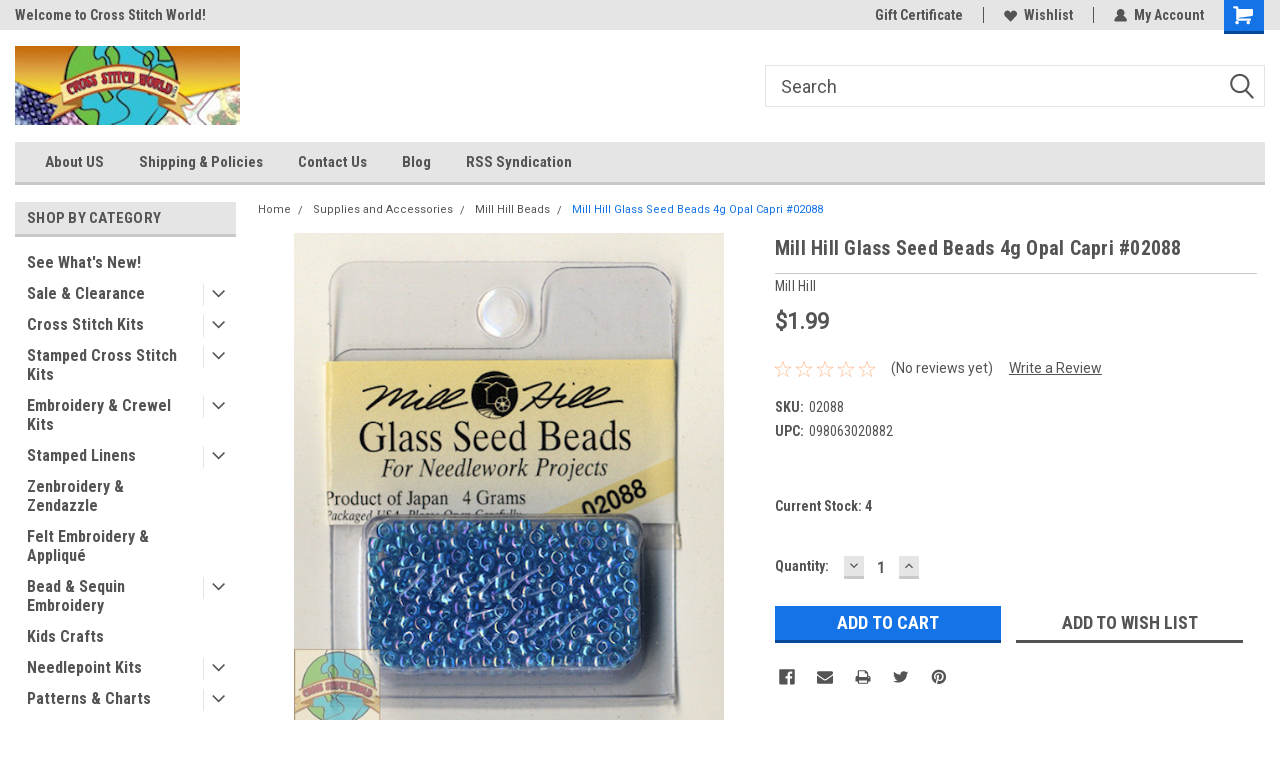

--- FILE ---
content_type: text/html; charset=UTF-8
request_url: https://crossstitchworld.com/mill-hill-glass-seed-beads-4g-opal-capri-02088/
body_size: 28573
content:
<!DOCTYPE html>
<html class="no-js" lang="en">
<head>
    <title>Mill Hill Glass Seed Beads 4g Opal Capri #02088 - CrossStitchWorld</title>
    <link rel="dns-prefetch preconnect" href="https://cdn11.bigcommerce.com/s-6zmsv3un3q" crossorigin><link rel="dns-prefetch preconnect" href="https://fonts.googleapis.com/" crossorigin><link rel="dns-prefetch preconnect" href="https://fonts.gstatic.com/" crossorigin>
    <meta property="product:price:amount" content="1.99" /><meta property="product:price:currency" content="USD" /><meta property="og:url" content="https://crossstitchworld.com/mill-hill-glass-seed-beads-4g-opal-capri-02088/" /><meta property="og:site_name" content="CrossStitchWorld" /><meta name="keywords" content="Cross Stitch Kit, Cross Stitch, Needlepoint, Embroidery, DMC, Dimensions, Design Work, Janlynn, Mill Hill, Candamar"><link rel='canonical' href='https://crossstitchworld.com/mill-hill-glass-seed-beads-4g-opal-capri-02088/' /><meta name='platform' content='bigcommerce.stencil' /><meta property="og:type" content="product" />
<meta property="og:title" content="Mill Hill Glass Seed Beads 4g Opal Capri #02088" />
<meta property="og:description" content="Cross Stitch Kits &amp; Patterns, Needlepoint, Embroidery" />
<meta property="og:image" content="https://cdn11.bigcommerce.com/s-6zmsv3un3q/products/2963/images/3271/02088_Opal_Capri__10123.1460480536.500.659.jpg?c=2" />
<meta property="fb:admins" content="rabbott595@gmail.com" />
<meta property="og:availability" content="instock" />
<meta property="pinterest:richpins" content="enabled" />
    
     
    <link href="https://cdn11.bigcommerce.com/s-6zmsv3un3q/product_images/CSW_16x16_Logo.ico?t=1460648019" rel="shortcut icon">
    <meta name="viewport" content="width=device-width, initial-scale=1, maximum-scale=1">
    <script>
        // Change document class from no-js to js so we can detect this in css
        document.documentElement.className = document.documentElement.className.replace('no-js', 'js');
    </script>
    <script async src="https://cdn11.bigcommerce.com/s-6zmsv3un3q/stencil/191a2360-6fae-013d-cfb5-6e3ef077b7cf/dist/theme-bundle.head_async.js"></script>
    <link href="https://fonts.googleapis.com/css?family=Roboto+Condensed:400,700%7CRoboto:400,300&display=block" rel="stylesheet">
    <link data-stencil-stylesheet href="https://cdn11.bigcommerce.com/s-6zmsv3un3q/stencil/191a2360-6fae-013d-cfb5-6e3ef077b7cf/css/theme-2ef163d0-632e-013e-d7be-4e1b84c95c6c.css" rel="stylesheet">
    <!-- Start Tracking Code for analytics_googleanalytics -->

<meta name="google-site-verification" content="0k-iQIphky24gqA1YnOfg8lr0WE17h5GXGmo1S_uvDY" />
<script src="https://conduit.mailchimpapp.com/js/stores/store_ycpjeyvngmd5se6i9mkg/conduit.js"></script>

<!-- End Tracking Code for analytics_googleanalytics -->

<!-- Start Tracking Code for analytics_siteverification -->

<meta name="google-site-verification" content="0k-iQIphky24gqA1YnOfg8lr0WE17h5GXGmo1S_uvDY" />

<!-- End Tracking Code for analytics_siteverification -->


<script type="text/javascript" src="https://checkout-sdk.bigcommerce.com/v1/loader.js" defer ></script>
<script src="https://www.google.com/recaptcha/api.js" async defer></script>
<script type="text/javascript">
var BCData = {"product_attributes":{"sku":"02088","upc":"098063020882","mpn":"02088","gtin":null,"weight":null,"base":true,"image":null,"price":{"without_tax":{"formatted":"$1.99","value":1.99,"currency":"USD"},"tax_label":"Tax"},"out_of_stock_behavior":"label_option","out_of_stock_message":"Out of stock","available_modifier_values":[],"in_stock_attributes":[],"stock":4,"instock":true,"stock_message":null,"purchasable":true,"purchasing_message":null,"call_for_price_message":null}};
</script>

<script nonce="">
(function () {
    var xmlHttp = new XMLHttpRequest();

    xmlHttp.open('POST', 'https://bes.gcp.data.bigcommerce.com/nobot');
    xmlHttp.setRequestHeader('Content-Type', 'application/json');
    xmlHttp.send('{"store_id":"10012960","timezone_offset":"-4.0","timestamp":"2026-01-23T13:32:04.39736700Z","visit_id":"ba04ee3f-e007-4750-96d2-9b2d63ce5f19","channel_id":1}');
})();
</script>

    
    
    
    
    
    
    
    
</head>
    <body id="body" class="product-page-layout  with-sidenav main   twelve-eighty      header-in-container  qty-box-visible">

        <!-- snippet location header -->
        <svg data-src="https://cdn11.bigcommerce.com/s-6zmsv3un3q/stencil/191a2360-6fae-013d-cfb5-6e3ef077b7cf/img/icon-sprite.svg" class="icons-svg-sprite"></svg>


        
<div class="header-container header-mn  gift-certificates-enabled ">
    
    <div class="mbl-head-stick">
        <div class="top-menu">
            <div class="content">
                <!-- NEW BUTTON TO TRIGGER MAIN NAV WHEN STICKY -->
                <!-- <div class="alt-toggle">
            <h2 class="container-header btn"><span class="down-arrrow burger-menu"><i class="burger open" aria-hidden="true"><svg><use xlink:href="#icon-Menu" /></svg></i><i class="menu close" aria-hidden="true"><svg><use xlink:href="#icon-close" /></svg></i></span></h2>
            <h2 class="container-header text"><span class="mega-shop-text"></span></h2>
          </div> -->
    
                <!-- OPTIONAL SHORT MESSAGE LINK -->
                <!-- <div class="left">
              <a class="optional-message-link" href="">Put an optional message here.</a>
            </div> -->
    
                <div class="left-top-banner">
                    <div class="bnr-slider" data-slick='{
    "arrows": false,
    "mobileFirst": true,
    "slidesToShow": 1,
    "slidesToScroll": 1,
    "dots": false,
    "autoplay": true,
    "autoplaySpeed": 3500
}'>
        <p class="banner-text">Welcome to Cross Stitch World!</p>
        <p class="banner-text">Your new favorite needlework Store!</p>
    <p class="banner-text">Thank you for visiting our site!</p>
</div>                </div>
    
                <div class="right-top-banner full-rght ">
                    <div class="right account-links">
                        <ul class="right-main">
                            <div class="rhgt-top">
                                <div class="nav-br">
                                    
                                 </div>
 
                                <li class="navUser-item gift-certficates nav-br">
                                    <a class="navUser-action" href="/giftcertificates.php">Gift Certificate</a>
                                </li>
                                 
                                <li class="navUser-item wsh-link nav-br">
                                    <a class="navUser-action" href="/wishlist.php">
                                        <svg version="1.1" xmlns="http://www.w3.org/2000/svg" width="32" height="32" viewBox="0 0 32 32">
                                            <path
                                                d="M0.6 13.9c0.4 1.4 1 2.6 2.1 3.6l13.5 14 13.5-14c1-1 1.7-2.2 2.1-3.6s0.4-2.7 0-4.1c-0.4-1.3-1-2.5-2.1-3.5-1-1-2.2-1.7-3.5-2.1s-2.7-0.4-4.1 0c-1.4 0.4-2.6 1-3.5 2.1l-2.3 2.8-2.3-2.8c-1-1-2.2-1.7-3.5-2.1s-2.7-0.4-4.1 0c-1.4 0.4-2.6 1-3.6 2.1-1 1-1.7 2.2-2.1 3.5s-0.4 2.7 0 4.1z"
                                            ></path>
                                        </svg>
                                        Wishlist
                                    </a>
                                </li>
                                 
                                <li class="navUser-item navUser-item--account nav-br">
                                    <a class="navUser-action anct-link">
                                        <svg version="1.1" xmlns="http://www.w3.org/2000/svg" width="32" height="32" viewBox="0 0 32 32">
                                            <path
                                                d="M31.8 27.3c-1.2-5.2-4.7-9-9.5-10.8 2.5-2 4-5.2 3.4-8.7-0.6-4-4-7.3-8.2-7.8-5.7-0.6-10.6 3.8-10.6 9.3s1.4 5.5 3.5 7.2c-4.7 1.7-8.3 5.6-9.5 10.8-0.4 1.9 1.1 3.7 3.1 3.7h24.6c2 0 3.5-1.8 3.1-3.7z"
                                            ></path>
                                        </svg>
                                        <span class="anct-title">My Account</span>
                                    </a>
                                    <ul class="acnt-popup">
                                        <li>
                                            <a class="navUser-action login" href="/login.php">Login</a>
                                        </li>
                                        <li>
                                            <a class="navUser-action create" href="/login.php?action=create_account">Sign Up</a>
                                        </li>
                                    </ul>
                                </li>
                                <li class="navUser-item navUser-item--cart ">
                                    <a class="navUser-action" data-cart-preview data-dropdown="cart-preview-dropdown" data-options="align:right" href="/cart.php">
                                        <span class="navUser-item-cartLabel">
                                            <i class="cart-icon" aria-hidden="true">
                                                <svg version="1.1" xmlns="http://www.w3.org/2000/svg" width="32" height="32" viewBox="0 0 32 32">
                                                    <path
                                                        d="M29.9 6.2h-21.3v-1.6c0-1.4-1.2-2.6-2.6-2.6h-4.2c-0.9 0-1.6 0.7-1.6 1.7s0.7 1.7 1.7 1.7h3.4v17.1c0 1.4 1.2 2.6 2.6 2.6h19.3c0.9 0 1.7-0.7 1.7-1.7s-0.7-1.7-1.7-1.7h-18.6v-1.2l21.5-2.8c1.1-0.2 1.9-1.1 2-2.2v-7.1c0-1.2-1-2.1-2.1-2.1zM6.5 25.3c-1.6 0-2.8 1.3-2.8 2.8s1.3 2.8 2.8 2.8 2.8-1.3 2.8-2.8-1.3-2.8-2.8-2.8zM24.4 25.3c-1.6 0-2.8 1.3-2.8 2.8s1.3 2.8 2.8 2.8 2.8-1.3 2.8-2.8-1.3-2.8-2.8-2.8z"
                                                    ></path>
                                                </svg>
                                            </i>
                                        </span>
                                        <span class="countPill cart-quantity">0</span>
                                    </a>
    
                                    <div class="dropdown-menu" id="cart-preview-dropdown" data-dropdown-content aria-hidden="true"></div>
                                </li>
                            </div>
                        </ul>
                    </div>
                </div>
                <div class="clear"></div>
            </div>
        </div>
    
        <div class="header-container mbl-main full-width  full-width in-container">
            <div class="header-padding">
                <div class="header-padding">
                    <header class="header" role="banner">
                        <a href="#" class="mobileMenu-toggle" data-mobile-menu-toggle="menu">
                            <span class="mobileMenu-toggleIcon">Toggle menu</span>
                        </a>
    
                        <div class="header-logo header-logo--left">
                            <a href="https://crossstitchworld.com/">
            <div class="header-logo-image-container">
                <img class="header-logo-image" src="https://cdn11.bigcommerce.com/s-6zmsv3un3q/images/stencil/225x79/csw_logo_225x70_1461358233__42924.original.jpg" alt="CrossStitchWorld" title="CrossStitchWorld">
            </div>
</a>
                        </div>
                         
                         <span id="menu" class="is-srOnly mbl-tgl" style="display: none !important;"></span>
                        <div class="mbl-srch-icon">
                            <svg class="search-icon"><use xlink:href="#icon-search"></use></svg>
                        </div>
                        <div class="navPages-container dsk-search-bar mbl-srchbar inside-header left-logo search-container not-sticky" data-menu>
                            <nav class="navPages">
                                <span class="srch-close">
                                    <svg version="1.1" xmlns="http://www.w3.org/2000/svg" width="32" height="32" viewBox="0 0 32 32">
                                        <path d="M0 2.6l13.4 13.4-13.4 13.3 2.6 2.6 13.4-13.4 13.4 13.4 2.6-2.6-13.4-13.4 13.4-13.4-2.6-2.5-13.4 13.4-13.3-13.4-2.7 2.6z"></path>
                                    </svg>
                                </span>
                                <div class="navPages-quickSearch right searchbar">
                                    <div class="container">
    <!-- snippet location forms_search -->
    <form class="form" action="/search.php">
        <fieldset class="form-fieldset">
            <div class="form-field">
                <label class="u-hiddenVisually" for="search_query">Search</label>
                <input class="form-input" data-search-quick name="search_query" id="search_query" data-error-message="Search field cannot be empty." placeholder="Search" autocomplete="off">
                <div class="search-icon"><svg class="header-icon search-icon" title="submit" alt="submit"><use xlink:href="#icon-search"></use></svg></div>
                <input class="button button--primary form-prefixPostfix-button--postfix" type="submit" value="">
            </div>
        </fieldset>
        <div class="clear"></div>
    </form>
    <div id="search-action-buttons" class="search-buttons-container">
      <div class="align-right">
      <!-- <a href="#" class="reset quicksearch" aria-label="reset search" role="button" style="inline-block;">
        <span class="reset" aria-hidden="true">Reset Search</span>
      </a> -->
      <a href="#" class="modal-close custom-quick-search" aria-label="Close" role="button" style="inline-block;">
        <span aria-hidden="true">&#215;</span>
      </a>
      <div class="clear"></div>
      </div>
      <div class="clear"></div>
    </div>
      <section id="quickSearch" class="quickSearchResults" data-bind="html: results">
      </section>
      <div class="clear"></div>
</div>
                                </div>
                            </nav>
                        </div>
                        <div class="navPages-container mbl-search-bar mbl-srchbar inside-header left-logo search-container not-sticky" data-menu>
                            <nav class="navPages">
                                <span class="srch-close">
                                    <svg version="1.1" xmlns="http://www.w3.org/2000/svg" width="32" height="32" viewBox="0 0 32 32">
                                        <path d="M0 2.6l13.4 13.4-13.4 13.3 2.6 2.6 13.4-13.4 13.4 13.4 2.6-2.6-13.4-13.4 13.4-13.4-2.6-2.5-13.4 13.4-13.3-13.4-2.7 2.6z"></path>
                                    </svg>
                                </span>
                                <div class="navPages-quickSearch right searchbar">
                                    <div class="container">
    <!-- snippet location forms_search -->
    <form class="form" action="/search.php">
        <fieldset class="form-fieldset">
            <div class="form-field">
                <label class="u-hiddenVisually" for="search_query">Search</label>
                <input class="form-input" data-search-quick name="search_query" id="search_query" data-error-message="Search field cannot be empty." placeholder="Search" autocomplete="off">
                <div class="search-icon"><svg class="header-icon search-icon" title="submit" alt="submit"><use xlink:href="#icon-search"></use></svg></div>
                <input class="button button--primary form-prefixPostfix-button--postfix" type="submit" value="">
            </div>
        </fieldset>
        <div class="clear"></div>
    </form>
    <div id="search-action-buttons" class="search-buttons-container">
      <div class="align-right">
      <!-- <a href="#" class="reset quicksearch" aria-label="reset search" role="button" style="inline-block;">
        <span class="reset" aria-hidden="true">Reset Search</span>
      </a> -->
      <a href="#" class="modal-close custom-quick-search" aria-label="Close" role="button" style="inline-block;">
        <span aria-hidden="true">&#215;</span>
      </a>
      <div class="clear"></div>
      </div>
      <div class="clear"></div>
    </div>
      <section id="quickSearch" class="quickSearchResults" data-bind="html: results">
      </section>
      <div class="clear"></div>
</div>
                                </div>
                            </nav>
                        </div>
                                                 <div class="clear"></div>
                        <div class="mobile-menu navPages-container" id="menu" data-menu>
                            <nav class="navPages">
    <ul class="navPages-list">
        <div class="nav-align">
        <div class="custom-pages-nav">
            <div id="mobile-menu">
              <div class="category-menu mbl-cat">
                <h2 class="container-header mobile">Shop By Category</h2>
                    <li class="navPages-item mobile">
                        <a class="navPages-action" href="https://crossstitchworld.com/see-whats-new/">See What&#x27;s New!</a>
                    </li>
                    <li class="navPages-item mobile">
                        <a class="navPages-action has-subMenu" href="https://crossstitchworld.com/sale-clearance/">
    Sale &amp; Clearance <i class="fa fa-chevron-down main-nav" aria-hidden="true"><svg><use xlink:href="#icon-dropdown" /></svg></i>
</a>
<div class="navPage-subMenu" id="navPages-717" aria-hidden="true" tabindex="-1">
    <ul class="navPage-subMenu-list">
            <li class="navPage-subMenu-item">
                    <a class="navPage-subMenu-action navPages-action" href="https://crossstitchworld.com/sale-clearance/4-99-and-under-sale/">$4.99 and Under SALE!</a>
            </li>
            <li class="navPage-subMenu-item">
                    <a class="navPage-subMenu-action navPages-action" href="https://crossstitchworld.com/sale-clearance/charts-patterns/">Booklets, Charts &amp; Patterns</a>
            </li>
            <li class="navPage-subMenu-item">
                    <a class="navPage-subMenu-action navPages-action" href="https://crossstitchworld.com/sale-clearance/counted-stamped-cross-stitch/">Counted &amp; Stamped Cross Stitch</a>
            </li>
            <li class="navPage-subMenu-item">
                    <a class="navPage-subMenu-action navPages-action" href="https://crossstitchworld.com/sale-clearance/embroidery-crewel-embroidery/">Embroidery &amp; Crewel Embroidery</a>
            </li>
            <li class="navPage-subMenu-item">
                    <a class="navPage-subMenu-action navPages-action" href="https://crossstitchworld.com/sale-clearance/felt-embroidery-applique/">Felt Embroidery &amp; Applique</a>
            </li>
            <li class="navPage-subMenu-item">
                    <a class="navPage-subMenu-action navPages-action" href="https://crossstitchworld.com/sale-clearance/hilite-designs/">Hilite Designs $1.99 SALE</a>
            </li>
            <li class="navPage-subMenu-item">
                    <a class="navPage-subMenu-action navPages-action" href="https://crossstitchworld.com/sale-clearance/needlepoint-plastic-canvas/">Needlepoint &amp; Plastic Canvas</a>
            </li>
            <li class="navPage-subMenu-item">
                    <a class="navPage-subMenu-action navPages-action" href="https://crossstitchworld.com/sale-clearance/supplies-accessories/">Supplies &amp; Accessories</a>
            </li>
    </ul>
</div>
                    </li>
                    <li class="navPages-item mobile">
                        <a class="navPages-action has-subMenu" href="https://crossstitchworld.com/xcross-stitch-kits/">
    Cross Stitch Kits <i class="fa fa-chevron-down main-nav" aria-hidden="true"><svg><use xlink:href="#icon-dropdown" /></svg></i>
</a>
<div class="navPage-subMenu" id="navPages-24" aria-hidden="true" tabindex="-1">
    <ul class="navPage-subMenu-list">
            <li class="navPage-subMenu-item">
                    <a class="navPage-subMenu-action navPages-action" href="https://crossstitchworld.com/cross-stitch-kits/angels-cherubs-1/">Angels &amp; Cherubs</a>
            </li>
            <li class="navPage-subMenu-item">
                    <a
                        class="navPage-subMenu-action navPages-action has-subMenu"
                        href="https://crossstitchworld.com/cross-stitch-kits/animals-birds-insects/">
                        Animals &amp; Insects <i class="fa fa-chevron-down" aria-hidden="true"><svg><use xlink:href="#icon-chevron-down" /></svg></i>
                    </a>
                    <ul class="navPage-childList" id="navPages-26">
                        <li class="navPage-childList-item">
                            <a class="navPage-childList-action navPages-action" href="https://crossstitchworld.com/cross-stitch-kits/animals/arctic-winter-animals/">Arctic &amp; Winter</a>
                        </li>
                        <li class="navPage-childList-item">
                            <a class="navPage-childList-action navPages-action" href="https://crossstitchworld.com/cross-stitch-kits/animals/birds/">Birds</a>
                        </li>
                        <li class="navPage-childList-item">
                            <a class="navPage-childList-action navPages-action" href="https://crossstitchworld.com/cross-stitch-kits/animals-birds-insects/butterflies-insects/">Butterflies &amp; Insects</a>
                        </li>
                        <li class="navPage-childList-item">
                            <a class="navPage-childList-action navPages-action" href="https://crossstitchworld.com/cross-stitch-kits/animals/cats-kittens/">Cats &amp; Kittens</a>
                        </li>
                        <li class="navPage-childList-item">
                            <a class="navPage-childList-action navPages-action" href="https://crossstitchworld.com/cross-stitch-kits/animals/animals/dogs-puppies/">Dogs &amp; Puppies</a>
                        </li>
                        <li class="navPage-childList-item">
                            <a class="navPage-childList-action navPages-action" href="https://crossstitchworld.com/cross-stitch-kits/animals/fish-sea-life/">Fish &amp; Sea Life</a>
                        </li>
                        <li class="navPage-childList-item">
                            <a class="navPage-childList-action navPages-action" href="https://crossstitchworld.com/cross-stitch-kits/animals/horses-farm-animals/">Horses &amp; Farm</a>
                        </li>
                        <li class="navPage-childList-item">
                            <a class="navPage-childList-action navPages-action" href="https://crossstitchworld.com/cross-stitch-kits/animals/jungle-africa/">Jungle &amp; Africa</a>
                        </li>
                        <li class="navPage-childList-item">
                            <a class="navPage-childList-action navPages-action" href="https://crossstitchworld.com/cross-stitch-kits/animals-birds-insects/other-animals-samplers/">Other &amp; Samplers</a>
                        </li>
                        <li class="navPage-childList-item">
                            <a class="navPage-childList-action navPages-action" href="https://crossstitchworld.com/cross-stitch-kits/animals-birds-insects/woodland-forest-animals/">Woodland &amp; Forest</a>
                        </li>
                    </ul>
            </li>
            <li class="navPage-subMenu-item">
                    <a class="navPage-subMenu-action navPages-action" href="https://crossstitchworld.com/cross-stitch-kits/asia-the-far-east/">Asia &amp; The Far East</a>
            </li>
            <li class="navPage-subMenu-item">
                    <a
                        class="navPage-subMenu-action navPages-action has-subMenu"
                        href="https://crossstitchworld.com/cross-stitch-kits/baby-children/">
                        Baby &amp; Children <i class="fa fa-chevron-down" aria-hidden="true"><svg><use xlink:href="#icon-chevron-down" /></svg></i>
                    </a>
                    <ul class="navPage-childList" id="navPages-29">
                        <li class="navPage-childList-item">
                            <a class="navPage-childList-action navPages-action" href="https://crossstitchworld.com/cross-stitch-kits/baby-children/afghans-blankets-quilts/">Afghans, Blankets &amp; Quilts</a>
                        </li>
                        <li class="navPage-childList-item">
                            <a class="navPage-childList-action navPages-action" href="https://crossstitchworld.com/cross-stitch-kits/baby-children/baby-bibs/">Baby Bibs</a>
                        </li>
                        <li class="navPage-childList-item">
                            <a class="navPage-childList-action navPages-action" href="https://crossstitchworld.com/cross-stitch-kits/baby-children/birth-records-room-signs-1/">Birth Records &amp; Room Signs</a>
                        </li>
                    </ul>
            </li>
            <li class="navPage-subMenu-item">
                    <a class="navPage-subMenu-action navPages-action" href="https://crossstitchworld.com/cross-stitch-kits/beginner-learn-a-craft/">Beginner &amp; Learning</a>
            </li>
            <li class="navPage-subMenu-item">
                    <a class="navPage-subMenu-action navPages-action" href="https://crossstitchworld.com/cross-stitch-kits/celestial-1/">Celestial</a>
            </li>
            <li class="navPage-subMenu-item">
                    <a
                        class="navPage-subMenu-action navPages-action has-subMenu"
                        href="https://crossstitchworld.com/cross-stitch-kits/christmas/">
                        Christmas <i class="fa fa-chevron-down" aria-hidden="true"><svg><use xlink:href="#icon-chevron-down" /></svg></i>
                    </a>
                    <ul class="navPage-childList" id="navPages-41">
                        <li class="navPage-childList-item">
                            <a class="navPage-childList-action navPages-action" href="https://crossstitchworld.com/cross-stitch-kits/christmas/angels-nativity/">Angels &amp; Nativity</a>
                        </li>
                        <li class="navPage-childList-item">
                            <a class="navPage-childList-action navPages-action" href="https://crossstitchworld.com/cross-stitch-kits/christmas/banners-ornaments-1/">Banners &amp; Ornaments</a>
                        </li>
                        <li class="navPage-childList-item">
                            <a class="navPage-childList-action navPages-action" href="https://crossstitchworld.com/cross-stitch-kits/christmas/holiday-animals/">Christmas Animals</a>
                        </li>
                        <li class="navPage-childList-item">
                            <a class="navPage-childList-action navPages-action" href="https://crossstitchworld.com/cross-stitch-kits/christmas/floral-christmas-trees/">Floral &amp; Christmas Trees</a>
                        </li>
                        <li class="navPage-childList-item">
                            <a class="navPage-childList-action navPages-action" href="https://crossstitchworld.com/cross-stitch-kits/christmas/landscapes-towns-1/">Landscapes &amp; Towns</a>
                        </li>
                        <li class="navPage-childList-item">
                            <a class="navPage-childList-action navPages-action" href="https://crossstitchworld.com/cross-stitch-kits/christmas/linens-tree-skirts/">Linens &amp; Tree Skirts</a>
                        </li>
                        <li class="navPage-childList-item">
                            <a class="navPage-childList-action navPages-action" href="https://crossstitchworld.com/cross-stitch-kits/christmas/santa-snowmen-1/">Santa &amp; Snowmen</a>
                        </li>
                        <li class="navPage-childList-item">
                            <a class="navPage-childList-action navPages-action" href="https://crossstitchworld.com/cross-stitch-kits/christmas/stockings-1/">Stockings</a>
                        </li>
                    </ul>
            </li>
            <li class="navPage-subMenu-item">
                    <a class="navPage-subMenu-action navPages-action" href="https://crossstitchworld.com/cross-stitch-kits/disney-characters/">Disney &amp; Characters </a>
            </li>
            <li class="navPage-subMenu-item">
                    <a class="navPage-subMenu-action navPages-action" href="https://crossstitchworld.com/cross-stitch-kits/fashion-1/">Fashion</a>
            </li>
            <li class="navPage-subMenu-item">
                    <a
                        class="navPage-subMenu-action navPages-action has-subMenu"
                        href="https://crossstitchworld.com/cross-stitch-kits/flowers-gardens/">
                        Flowers &amp; Gardens <i class="fa fa-chevron-down" aria-hidden="true"><svg><use xlink:href="#icon-chevron-down" /></svg></i>
                    </a>
                    <ul class="navPage-childList" id="navPages-35">
                        <li class="navPage-childList-item">
                            <a class="navPage-childList-action navPages-action" href="https://crossstitchworld.com/cross-stitch-kits/flowers-gardens/flowers-bouquets/">Flowers &amp; Bouquets</a>
                        </li>
                        <li class="navPage-childList-item">
                            <a class="navPage-childList-action navPages-action" href="https://crossstitchworld.com/cross-stitch-kits/flowers-gardens/gardens-landscapes/">Gardens &amp; Landscapes</a>
                        </li>
                        <li class="navPage-childList-item">
                            <a class="navPage-childList-action navPages-action" href="https://crossstitchworld.com/cross-stitch-kits/flowers-gardens/animals-insects-in-nature/">Nature &amp; Wildlife</a>
                        </li>
                        <li class="navPage-childList-item">
                            <a class="navPage-childList-action navPages-action" href="https://crossstitchworld.com/cross-stitch-kits/flowers-gardens/floral-sayings-samplers/">Sayings &amp; Samplers</a>
                        </li>
                        <li class="navPage-childList-item">
                            <a class="navPage-childList-action navPages-action" href="https://crossstitchworld.com/cross-stitch-kits/flowers-gardens/wreaths-hearts/">Wreaths &amp; Hearts</a>
                        </li>
                    </ul>
            </li>
            <li class="navPage-subMenu-item">
                    <a class="navPage-subMenu-action navPages-action" href="https://crossstitchworld.com/cross-stitch-kits/halloween-1/">Halloween</a>
            </li>
            <li class="navPage-subMenu-item">
                    <a
                        class="navPage-subMenu-action navPages-action has-subMenu"
                        href="https://crossstitchworld.com/cross-stitch-kits/at-home-in-the-house/">
                        Home &amp; In the House <i class="fa fa-chevron-down" aria-hidden="true"><svg><use xlink:href="#icon-chevron-down" /></svg></i>
                    </a>
                    <ul class="navPage-childList" id="navPages-28">
                        <li class="navPage-childList-item">
                            <a class="navPage-childList-action navPages-action" href="https://crossstitchworld.com/cross-stitch-kits/at-home-in-the-house/coffee-tea/">Coffee &amp; Tea</a>
                        </li>
                        <li class="navPage-childList-item">
                            <a class="navPage-childList-action navPages-action" href="https://crossstitchworld.com/cross-stitch-kits/at-home-in-the-house/food-wine/">Food &amp; Wine</a>
                        </li>
                        <li class="navPage-childList-item">
                            <a class="navPage-childList-action navPages-action" href="https://crossstitchworld.com/cross-stitch-kits/at-home-in-the-house/rooms-around-the-house/">Rooms Around the House</a>
                        </li>
                        <li class="navPage-childList-item">
                            <a class="navPage-childList-action navPages-action" href="https://crossstitchworld.com/cross-stitch-kits/at-home-in-the-house/welcome-room-signs-1/">Welcome &amp; Room Signs</a>
                        </li>
                    </ul>
            </li>
            <li class="navPage-subMenu-item">
                    <a
                        class="navPage-subMenu-action navPages-action has-subMenu"
                        href="https://crossstitchworld.com/cross-stitch-kits/buildings-landscapes-towns/">
                        Landscapes &amp; Towns <i class="fa fa-chevron-down" aria-hidden="true"><svg><use xlink:href="#icon-chevron-down" /></svg></i>
                    </a>
                    <ul class="navPage-childList" id="navPages-32">
                        <li class="navPage-childList-item">
                            <a class="navPage-childList-action navPages-action" href="https://crossstitchworld.com/cross-stitch-kits/buildings-landscapes-towns/cabins-cottages-houses/">Cabins, Cottages &amp; Houses</a>
                        </li>
                        <li class="navPage-childList-item">
                            <a class="navPage-childList-action navPages-action" href="https://crossstitchworld.com/cross-stitch-kits/buildings-landscapes-towns/churches-farms-mills/">Churches, Farms &amp; Mills</a>
                        </li>
                        <li class="navPage-childList-item">
                            <a class="navPage-childList-action navPages-action" href="https://crossstitchworld.com/cross-stitch-kits/buildings-landscapes-towns/cities-towns/">Cities &amp; Towns</a>
                        </li>
                        <li class="navPage-childList-item">
                            <a class="navPage-childList-action navPages-action" href="https://crossstitchworld.com/cross-stitch-kits/landscapes-towns/landscapes-1/">Landscapes</a>
                        </li>
                        <li class="navPage-childList-item">
                            <a class="navPage-childList-action navPages-action" href="https://crossstitchworld.com/cross-stitch-kits/landscapes-towns/shops-stores/">Shops &amp; Stores</a>
                        </li>
                    </ul>
            </li>
            <li class="navPage-subMenu-item">
                    <a class="navPage-subMenu-action navPages-action" href="https://crossstitchworld.com/cross-stitch-kits/magic-fantasy-1/">Magic &amp; Fantasy</a>
            </li>
            <li class="navPage-subMenu-item">
                    <a class="navPage-subMenu-action navPages-action" href="https://crossstitchworld.com/cross-stitch-kits/occupations-work/">Occupations &amp; Work</a>
            </li>
            <li class="navPage-subMenu-item">
                    <a class="navPage-subMenu-action navPages-action" href="https://crossstitchworld.com/cross-stitch-kits/patriotic-usa-1/">Patriotic &amp; USA</a>
            </li>
            <li class="navPage-subMenu-item">
                    <a class="navPage-subMenu-action navPages-action" href="https://crossstitchworld.com/cross-stitch-kits/people-1/">People</a>
            </li>
            <li class="navPage-subMenu-item">
                    <a class="navPage-subMenu-action navPages-action" href="https://crossstitchworld.com/cross-stitch-kits/religious-spiritual-1/">Religious &amp; Spiritual</a>
            </li>
            <li class="navPage-subMenu-item">
                    <a class="navPage-subMenu-action navPages-action" href="https://crossstitchworld.com/cross-stitch-kits/samplers-1/">Samplers</a>
            </li>
            <li class="navPage-subMenu-item">
                    <a class="navPage-subMenu-action navPages-action" href="https://crossstitchworld.com/cross-stitch-kits/sea-nautical-1/">Sea &amp; Nautical</a>
            </li>
            <li class="navPage-subMenu-item">
                    <a class="navPage-subMenu-action navPages-action" href="https://crossstitchworld.com/cross-stitch-kits/seasons-weather-1/">Seasons &amp; Weather</a>
            </li>
            <li class="navPage-subMenu-item">
                    <a class="navPage-subMenu-action navPages-action" href="https://crossstitchworld.com/cross-stitch-kits/southwest-1/">Southwest</a>
            </li>
            <li class="navPage-subMenu-item">
                    <a class="navPage-subMenu-action navPages-action" href="https://crossstitchworld.com/cross-stitch-kits/sports-leisure/">Sports &amp; Leisure</a>
            </li>
            <li class="navPage-subMenu-item">
                    <a class="navPage-subMenu-action navPages-action" href="https://crossstitchworld.com/cross-stitch-kits/teddy-bears-toys-1/">Teddy Bears &amp; Toys</a>
            </li>
            <li class="navPage-subMenu-item">
                    <a class="navPage-subMenu-action navPages-action" href="https://crossstitchworld.com/cross-stitch-kits/travel-vehicles/">Travel &amp; Vehicles</a>
            </li>
            <li class="navPage-subMenu-item">
                    <a class="navPage-subMenu-action navPages-action" href="https://crossstitchworld.com/cross-stitch-kits/wedding-love/">Wedding &amp; Love</a>
            </li>
            <li class="navPage-subMenu-item">
                    <a class="navPage-subMenu-action navPages-action" href="https://crossstitchworld.com/cross-stitch-kits/words-phrases/">Words &amp; Phrases</a>
            </li>
    </ul>
</div>
                    </li>
                    <li class="navPages-item mobile">
                        <a class="navPages-action has-subMenu" href="https://crossstitchworld.com/stamped-cross-stitch-kits/">
    Stamped Cross Stitch Kits <i class="fa fa-chevron-down main-nav" aria-hidden="true"><svg><use xlink:href="#icon-dropdown" /></svg></i>
</a>
<div class="navPage-subMenu" id="navPages-751" aria-hidden="true" tabindex="-1">
    <ul class="navPage-subMenu-list">
            <li class="navPage-subMenu-item">
                    <a class="navPage-subMenu-action navPages-action" href="https://crossstitchworld.com/stamped-animals-insects/">Stamped Animals &amp; Insects</a>
            </li>
            <li class="navPage-subMenu-item">
                    <a class="navPage-subMenu-action navPages-action" href="https://crossstitchworld.com/stamped-cross-stitch-kits/stamped-baby-children/">Stamped Baby &amp; Children</a>
            </li>
            <li class="navPage-subMenu-item">
                    <a class="navPage-subMenu-action navPages-action" href="https://crossstitchworld.com/stamped-cross-stitch-kits/stamped-flowers-floral/">Stamped Flowers &amp; Floral</a>
            </li>
            <li class="navPage-subMenu-item">
                    <a class="navPage-subMenu-action navPages-action" href="https://crossstitchworld.com/stamped-cross-stitch-kits/stamped-religious-inspirational/">Stamped Religious &amp; Inspirational</a>
            </li>
            <li class="navPage-subMenu-item">
                    <a class="navPage-subMenu-action navPages-action" href="https://crossstitchworld.com/stamped-cross-stitch-kits/stamped-wedding-love/">Stamped Wedding &amp; Love</a>
            </li>
            <li class="navPage-subMenu-item">
                    <a class="navPage-subMenu-action navPages-action" href="https://crossstitchworld.com/stamped-cross-stitch-kits/stamped-words-phrases/">Stamped Words &amp; Phrases</a>
            </li>
    </ul>
</div>
                    </li>
                    <li class="navPages-item mobile">
                        <a class="navPages-action has-subMenu" href="https://crossstitchworld.com/embroidery-crewel-kits/">
    Embroidery &amp; Crewel Kits <i class="fa fa-chevron-down main-nav" aria-hidden="true"><svg><use xlink:href="#icon-dropdown" /></svg></i>
</a>
<div class="navPage-subMenu" id="navPages-62" aria-hidden="true" tabindex="-1">
    <ul class="navPage-subMenu-list">
            <li class="navPage-subMenu-item">
                    <a class="navPage-subMenu-action navPages-action" href="https://crossstitchworld.com/embroidery_crewel_kits/animals-birds-insects/">Animals &amp; Insects</a>
            </li>
            <li class="navPage-subMenu-item">
                    <a class="navPage-subMenu-action navPages-action" href="https://crossstitchworld.com/embroidery-crewel-kits/baby-children/">Baby &amp; Children</a>
            </li>
            <li class="navPage-subMenu-item">
                    <a class="navPage-subMenu-action navPages-action" href="https://crossstitchworld.com/embroidery-crewel-kits/beginner-learn-a-craft/">Beginner &amp; Learning</a>
            </li>
            <li class="navPage-subMenu-item">
                    <a class="navPage-subMenu-action navPages-action" href="https://crossstitchworld.com/embroidery-crewel-kits/floral-flowers-gardens/">Flowers &amp; Gardens</a>
            </li>
            <li class="navPage-subMenu-item">
                    <a class="navPage-subMenu-action navPages-action" href="https://crossstitchworld.com/embroidery_crewel_kits/miscellaneous_other/">Miscellaneous Themes</a>
            </li>
            <li class="navPage-subMenu-item">
                    <a class="navPage-subMenu-action navPages-action" href="https://crossstitchworld.com/embroidery-crewel-kits/sampler-words-phrases/">Sampler, Words &amp; Phrases</a>
            </li>
    </ul>
</div>
                    </li>
                    <li class="navPages-item mobile">
                        <a class="navPages-action has-subMenu" href="https://crossstitchworld.com/stamped-linens/">
    Stamped Linens <i class="fa fa-chevron-down main-nav" aria-hidden="true"><svg><use xlink:href="#icon-dropdown" /></svg></i>
</a>
<div class="navPage-subMenu" id="navPages-760" aria-hidden="true" tabindex="-1">
    <ul class="navPage-subMenu-list">
            <li class="navPage-subMenu-item">
                    <a class="navPage-subMenu-action navPages-action" href="https://crossstitchworld.com/stamped-linens/pillowcases/">Pillowcases &amp; Dresser Scarves</a>
            </li>
            <li class="navPage-subMenu-item">
                    <a class="navPage-subMenu-action navPages-action" href="https://crossstitchworld.com/stamped-linens/quilt-blocks-tops/">Quilt Blocks &amp; Tops</a>
            </li>
            <li class="navPage-subMenu-item">
                    <a class="navPage-subMenu-action navPages-action" href="https://crossstitchworld.com/stamped-linens/tablecloths-and-napkins/">Tablecloths and Napkins</a>
            </li>
            <li class="navPage-subMenu-item">
                    <a class="navPage-subMenu-action navPages-action" href="https://crossstitchworld.com/stamped-linens/towels-and-aprons/">Towels and Aprons</a>
            </li>
    </ul>
</div>
                    </li>
                    <li class="navPages-item mobile">
                        <a class="navPages-action" href="https://crossstitchworld.com/zenbroidery-zendazzle/">Zenbroidery &amp; Zendazzle</a>
                    </li>
                    <li class="navPages-item mobile">
                        <a class="navPages-action" href="https://crossstitchworld.com/felt-embroidery-applique-1/">Felt Embroidery &amp; Appliqué</a>
                    </li>
                    <li class="navPages-item mobile">
                        <a class="navPages-action has-subMenu" href="https://crossstitchworld.com/bead-sequin-embroidery/">
     Bead &amp; Sequin Embroidery <i class="fa fa-chevron-down main-nav" aria-hidden="true"><svg><use xlink:href="#icon-dropdown" /></svg></i>
</a>
<div class="navPage-subMenu" id="navPages-733" aria-hidden="true" tabindex="-1">
    <ul class="navPage-subMenu-list">
            <li class="navPage-subMenu-item">
                    <a class="navPage-subMenu-action navPages-action" href="https://crossstitchworld.com/bead-sequin-embroidery/jeweled-banners-calendars/">Banners &amp; Calendars</a>
            </li>
            <li class="navPage-subMenu-item">
                    <a class="navPage-subMenu-action navPages-action" href="https://crossstitchworld.com/bead-sequin-embroidery/diamond-dotz/">Diamond Dotz</a>
            </li>
            <li class="navPage-subMenu-item">
                    <a class="navPage-subMenu-action navPages-action" href="https://crossstitchworld.com/bead-sequin-embroidery/zendazzle/">Zendazzle</a>
            </li>
    </ul>
</div>
                    </li>
                    <li class="navPages-item mobile">
                        <a class="navPages-action" href="https://crossstitchworld.com/kids_art_kits/">Kids Crafts</a>
                    </li>
                    <li class="navPages-item mobile">
                        <a class="navPages-action has-subMenu" href="https://crossstitchworld.com/needlepoint_kits/">
    Needlepoint Kits <i class="fa fa-chevron-down main-nav" aria-hidden="true"><svg><use xlink:href="#icon-dropdown" /></svg></i>
</a>
<div class="navPage-subMenu" id="navPages-50" aria-hidden="true" tabindex="-1">
    <ul class="navPage-subMenu-list">
            <li class="navPage-subMenu-item">
                    <a class="navPage-subMenu-action navPages-action" href="https://crossstitchworld.com/needlepoint-kits/animals-birds-insects-1/">Animals, Birds &amp; Insects</a>
            </li>
            <li class="navPage-subMenu-item">
                    <a class="navPage-subMenu-action navPages-action" href="https://crossstitchworld.com/needlepoint_kits/beginner-learn-a-craft/">Beginner &amp; Learn-a-Craft</a>
            </li>
            <li class="navPage-subMenu-item">
                    <a class="navPage-subMenu-action navPages-action" href="https://crossstitchworld.com/needlepoint-kits/buildings-landscapes-towns/">Buildings, Landscapes, &amp; Towns</a>
            </li>
            <li class="navPage-subMenu-item">
                    <a class="navPage-subMenu-action navPages-action" href="https://crossstitchworld.com/needlepoint-kits/christmas-other-holidays-1/">Christmas &amp; Other Holidays</a>
            </li>
            <li class="navPage-subMenu-item">
                    <a class="navPage-subMenu-action navPages-action" href="https://crossstitchworld.com/needlepoint_kits/flowers-floral-gardens/">Flowers, Floral &amp; Gardens</a>
            </li>
            <li class="navPage-subMenu-item">
                    <a class="navPage-subMenu-action navPages-action" href="https://crossstitchworld.com/needlepoint-kits/miscellaneous-themes/">Miscellaneous &amp; Other Themes</a>
            </li>
            <li class="navPage-subMenu-item">
                    <a class="navPage-subMenu-action navPages-action" href="https://crossstitchworld.com/needlepoint-kits/religious-cultural-spiritual/">Religious, Cultural  &amp; Spiritual</a>
            </li>
            <li class="navPage-subMenu-item">
                    <a class="navPage-subMenu-action navPages-action" href="https://crossstitchworld.com/needlepoint-kits/sampler_phrases/">Sampler, Words &amp; Phrases</a>
            </li>
            <li class="navPage-subMenu-item">
                    <a class="navPage-subMenu-action navPages-action" href="https://crossstitchworld.com/sea_nautical_lighthouses/">Sea, Nautical &amp; Lighthouse</a>
            </li>
    </ul>
</div>
                    </li>
                    <li class="navPages-item mobile">
                        <a class="navPages-action has-subMenu" href="https://crossstitchworld.com/xcharts-patterns/">
    Patterns &amp; Charts <i class="fa fa-chevron-down main-nav" aria-hidden="true"><svg><use xlink:href="#icon-dropdown" /></svg></i>
</a>
<div class="navPage-subMenu" id="navPages-79" aria-hidden="true" tabindex="-1">
    <ul class="navPage-subMenu-list">
            <li class="navPage-subMenu-item">
                    <a class="navPage-subMenu-action navPages-action" href="https://crossstitchworld.com/charts_patterns/angels_cherubs/">Angel, Cultural &amp; Religious</a>
            </li>
            <li class="navPage-subMenu-item">
                    <a class="navPage-subMenu-action navPages-action" href="https://crossstitchworld.com/charts_patterns/animals/">Animals, Birds &amp; Insects </a>
            </li>
            <li class="navPage-subMenu-item">
                    <a class="navPage-subMenu-action navPages-action" href="https://crossstitchworld.com/charts-patterns/baby_kids_children/">Babies, Children &amp; Kids</a>
            </li>
            <li class="navPage-subMenu-item">
                    <a class="navPage-subMenu-action navPages-action" href="https://crossstitchworld.com/charts_patterns/buildings_landscapes_towns/">Buildings, Landscapes &amp; Towns</a>
            </li>
            <li class="navPage-subMenu-item">
                    <a class="navPage-subMenu-action navPages-action" href="https://crossstitchworld.com/xcharts-patterns/christmas-holidays/">Christmas &amp; Other Holidays</a>
            </li>
            <li class="navPage-subMenu-item">
                    <a class="navPage-subMenu-action navPages-action" href="https://crossstitchworld.com/charts_patterns/floral_flower_garden/">Floral, Flowers &amp; Garden</a>
            </li>
            <li class="navPage-subMenu-item">
                    <a class="navPage-subMenu-action navPages-action" href="https://crossstitchworld.com/xcharts-patterns/magic-fantasy/">Magic, Fairies &amp; Fantasy</a>
            </li>
            <li class="navPage-subMenu-item">
                    <a class="navPage-subMenu-action navPages-action" href="https://crossstitchworld.com/charts_patterns/mirabilia_nora_corbett/">Mirabilia / Nora Corbett</a>
            </li>
            <li class="navPage-subMenu-item">
                    <a class="navPage-subMenu-action navPages-action" href="https://crossstitchworld.com/patterns-charts/people-elegant-ladies/">People &amp; Elegant Ladies</a>
            </li>
            <li class="navPage-subMenu-item">
                    <a class="navPage-subMenu-action navPages-action" href="https://crossstitchworld.com/charts-patterns/sampler_phrases/">Sampler, Phrases &amp; USA</a>
            </li>
            <li class="navPage-subMenu-item">
                    <a class="navPage-subMenu-action navPages-action" href="https://crossstitchworld.com/charts_patterns/wedding_anniversary/">Wedding, Anniversary &amp; Love</a>
            </li>
    </ul>
</div>
                    </li>
                    <li class="navPages-item mobile">
                        <a class="navPages-action" href="https://crossstitchworld.com/plastic-canvas-kits/">Plastic Canvas Kits</a>
                    </li>
                    <li class="navPages-item mobile">
                        <a class="navPages-action has-subMenu" href="https://crossstitchworld.com/punch-needle/">
    Punch Needle <i class="fa fa-chevron-down main-nav" aria-hidden="true"><svg><use xlink:href="#icon-dropdown" /></svg></i>
</a>
<div class="navPage-subMenu" id="navPages-748" aria-hidden="true" tabindex="-1">
    <ul class="navPage-subMenu-list">
            <li class="navPage-subMenu-item">
                    <a class="navPage-subMenu-action navPages-action" href="https://crossstitchworld.com/punch-needle/punch-needle-kits/">Punch Needle Kits</a>
            </li>
            <li class="navPage-subMenu-item">
                    <a class="navPage-subMenu-action navPages-action" href="https://crossstitchworld.com/punch-needle/punch-needle-accessories/">Punch Needle Accessories</a>
            </li>
    </ul>
</div>
                    </li>
                    <li class="navPages-item mobile">
                        <a class="navPages-action has-subMenu" href="https://crossstitchworld.com/supplies-and-accessories/">
    Supplies and Accessories <i class="fa fa-chevron-down main-nav" aria-hidden="true"><svg><use xlink:href="#icon-dropdown" /></svg></i>
</a>
<div class="navPage-subMenu" id="navPages-550" aria-hidden="true" tabindex="-1">
    <ul class="navPage-subMenu-list">
            <li class="navPage-subMenu-item">
                    <a
                        class="navPage-subMenu-action navPages-action has-subMenu"
                        href="https://crossstitchworld.com/supplies-and-accessories/cloth-fabric-1/">
                        Cloth &amp; Fabric <i class="fa fa-chevron-down" aria-hidden="true"><svg><use xlink:href="#icon-chevron-down" /></svg></i>
                    </a>
                    <ul class="navPage-childList" id="navPages-644">
                        <li class="navPage-childList-item">
                            <a class="navPage-childList-action navPages-action" href="https://crossstitchworld.com/supplies-and-accessories/cloth-fabric/aida-cloth-fabric/">Aida Cloth / Fabric</a>
                        </li>
                        <li class="navPage-childList-item">
                            <a class="navPage-childList-action navPages-action" href="https://crossstitchworld.com/supplies-and-accessories/cloth-fabric/evenweave-linen-fabric/">Evenweave / Linen Fabric</a>
                        </li>
                        <li class="navPage-childList-item">
                            <a class="navPage-childList-action navPages-action" href="https://crossstitchworld.com/supplies-and-accessories/cloth-fabric/plastic-canvas/">Plastic Canvas</a>
                        </li>
                        <li class="navPage-childList-item">
                            <a class="navPage-childList-action navPages-action" href="https://crossstitchworld.com/supplies-and-accessories/cloth-fabric/baby-bibs-baby-linens/">Baby Bibs / Baby Linens</a>
                        </li>
                        <li class="navPage-childList-item">
                            <a class="navPage-childList-action navPages-action" href="https://crossstitchworld.com/supplies-and-accessories/cloth-fabric/towels-home-linens/">Towels / Linens / Bookmarks</a>
                        </li>
                    </ul>
            </li>
            <li class="navPage-subMenu-item">
                    <a
                        class="navPage-subMenu-action navPages-action has-subMenu"
                        href="https://crossstitchworld.com/supplies-and-accessories/dmc-specialty-threads-floss/">
                        DMC Specialty Threads &amp; Floss <i class="fa fa-chevron-down" aria-hidden="true"><svg><use xlink:href="#icon-chevron-down" /></svg></i>
                    </a>
                    <ul class="navPage-childList" id="navPages-696">
                        <li class="navPage-childList-item">
                            <a class="navPage-childList-action navPages-action" href="https://crossstitchworld.com/supplies-and-accessories/dmc-specialty-threads-floss/dmc-color-variations-floss/">DMC Color Variations Floss</a>
                        </li>
                        <li class="navPage-childList-item">
                            <a class="navPage-childList-action navPages-action" href="https://crossstitchworld.com/supplies-and-accessories/dmc-specialty-threads-floss/dmc-coloris-floss/">DMC Coloris Floss</a>
                        </li>
                        <li class="navPage-childList-item">
                            <a class="navPage-childList-action navPages-action" href="https://crossstitchworld.com/supplies-and-accessories/dmc-specialty-threads-floss/dmc-mouline-etoile-floss/">DMC Mouline Etoile Floss</a>
                        </li>
                        <li class="navPage-childList-item">
                            <a class="navPage-childList-action navPages-action" href="https://crossstitchworld.com/supplies-and-accessories/dmc-specialty-threads-floss/dmc-article-117-cotton-embroidery-floss/">DMC Cotton Embroidery Floss - Article 117 </a>
                        </li>
                        <li class="navPage-childList-item">
                            <a class="navPage-childList-action navPages-action" href="https://crossstitchworld.com/supplies-and-accessories/dmc-specialty-threads-floss/dmc-light-effects-floss/">DMC Light Effects Floss</a>
                        </li>
                        <li class="navPage-childList-item">
                            <a class="navPage-childList-action navPages-action" href="https://crossstitchworld.com/supplies-and-accessories/dmc-specialty-threads-floss/dmc-metallic-embroidery-thread/">DMC Metallic Embroidery Thread</a>
                        </li>
                    </ul>
            </li>
            <li class="navPage-subMenu-item">
                    <a class="navPage-subMenu-action navPages-action" href="https://crossstitchworld.com/supplies-and-accessories/floss-sets-1/">Floss Sets</a>
            </li>
            <li class="navPage-subMenu-item">
                    <a class="navPage-subMenu-action navPages-action" href="https://crossstitchworld.com/supplies-and-accessories/kreinik-metallic-threads-1/">Kreinik Metallic Threads</a>
            </li>
            <li class="navPage-subMenu-item">
                    <a class="navPage-subMenu-action navPages-action" href="https://crossstitchworld.com/supplies-and-accessories/mill-hill-beads-treasures-1/">Mill Hill Beads</a>
            </li>
            <li class="navPage-subMenu-item">
                    <a class="navPage-subMenu-action navPages-action" href="https://crossstitchworld.com/supplies-and-accessories/mill-hill-frames/">Mill Hill Frames</a>
            </li>
            <li class="navPage-subMenu-item">
                    <a class="navPage-subMenu-action navPages-action" href="https://crossstitchworld.com/supplies-and-accessories/mill-hill-treasures/">Mill Hill Treasures</a>
            </li>
            <li class="navPage-subMenu-item">
                    <a class="navPage-subMenu-action navPages-action" href="https://crossstitchworld.com/supplies-and-accessories/mirabilia-embellishment-packs-1/">Mirabilia Embellishment Packs</a>
            </li>
            <li class="navPage-subMenu-item">
                    <a class="navPage-subMenu-action navPages-action" href="https://crossstitchworld.com/supplies-and-accessories/supplies-accessories-1/">Supplies &amp; Accessories</a>
            </li>
            <li class="navPage-subMenu-item">
                    <a class="navPage-subMenu-action navPages-action" href="https://crossstitchworld.com/supplies-and-accessories/waterlilies-by-caron-2/">Waterlilies by Caron</a>
            </li>
    </ul>
</div>
                    </li>
              </div>

            <div class="brand-menu mbl-cat">
              <h2 class="container-header mobile">Shop By Brand</h2>
                <li class="navPages-item mobile">
                  <a class="navPages-action" href="https://crossstitchworld.com/brands/Design-Works.html">Design Works</a>
                </li>
                <li class="navPages-item mobile">
                  <a class="navPages-action" href="https://crossstitchworld.com/brands/Mill-Hill.html">Mill Hill</a>
                </li>
                <li class="navPages-item mobile">
                  <a class="navPages-action" href="https://crossstitchworld.com/brands/DMC.html">DMC</a>
                </li>
                <li class="navPages-item mobile">
                  <a class="navPages-action" href="https://crossstitchworld.com/brands/Mirabilia.html">Mirabilia</a>
                </li>
                <li class="navPages-item mobile">
                  <a class="navPages-action" href="https://crossstitchworld.com/brands/Dimensions.html">Dimensions</a>
                </li>
                <li class="navPages-item mobile">
                  <a class="navPages-action" href="https://crossstitchworld.com/brands/Janlynn.html">Janlynn</a>
                </li>
                <li class="navPages-item mobile">
                  <a class="navPages-action" href="https://crossstitchworld.com/brands/Plaid-%7B47%7D-Bucilla.html">Plaid / Bucilla</a>
                </li>
                <li class="navPages-item mobile">
                  <a class="navPages-action" href="https://crossstitchworld.com/brands/Kreinik.html">Kreinik</a>
                </li>
                <li class="navPages-item mobile">
                  <a class="navPages-action" href="https://crossstitchworld.com/brands/Wichelt.html">Wichelt</a>
                </li>
                <li class="navPages-item mobile">
                  <a class="navPages-action" href="https://crossstitchworld.com/brands/The-Caron-Collection.html">The Caron Collection</a>
                </li>
                <li class="navPages-item mobile">
                  <a class="navPages-action" href="https://crossstitchworld.com/brands/Charles-Craft.html">Charles Craft</a>
                </li>
                <li class="navPages-item mobile">
                  <a class="navPages-action" href="https://crossstitchworld.com/brands/Hilite-Designs.html">Hilite Designs</a>
                </li>
                <li class="navPages-item mobile">
                  <a class="navPages-action" href="https://crossstitchworld.com/brands/Lavender-%26-Lace.html">Lavender &amp; Lace</a>
                </li>
                <li class="navPages-item mobile">
                  <a class="navPages-action" href="https://crossstitchworld.com/brands/Jack-Dempsey-Needle-Art.html">Jack Dempsey Needle Art</a>
                </li>
                <li class="navPages-item mobile">
                  <a class="navPages-action" href="https://crossstitchworld.com/brands/Told-in-a-Garden.html">Told in a Garden</a>
                </li>
                <li class="navPages-item mobile">
                  <a class="navPages-action" href="https://crossstitchworld.com/brands/LanArte.html">LanArte</a>
                </li>
                <li class="navPages-item mobile">
                  <a class="navPages-action" href="https://crossstitchworld.com/brands/Diamond-Dotz.html">Diamond Dotz</a>
                </li>
                <li class="navPages-item mobile">
                  <a class="navPages-action" href="https://crossstitchworld.com/brands/Leisure-Arts.html">Leisure Arts</a>
                </li>
                <li class="navPages-item mobile">
                  <a class="navPages-action" href="https://crossstitchworld.com/brands/John-James.html">John James</a>
                </li>
                <li class="navPages-item mobile">
                  <a class="navPages-action" href="https://crossstitchworld.com/brands/RIOLIS.html">RIOLIS</a>
                </li>
                <li class="navPages-item mobile">
                  <a class="navPages-action" href="https://crossstitchworld.com/brands/Stoney-Creek.html">Stoney Creek</a>
                </li>
                <li class="navPages-item mobile">
                  <a class="navPages-action" href="https://crossstitchworld.com/brands/Candamar.html">Candamar</a>
                </li>
                <li class="navPages-item mobile">
                  <a class="navPages-action" href="https://crossstitchworld.com/brands/Susan-Bates.html">Susan Bates</a>
                </li>
                <li class="navPages-item mobile">
                  <a class="navPages-action" href="https://crossstitchworld.com/brands/Vervaco.html">Vervaco</a>
                </li>
                <li class="navPages-item mobile">
                  <a class="navPages-action" href="https://crossstitchworld.com/brands/Action-Bag-Co..html">Action Bag Co.</a>
                </li>
                <li class="navPages-item mobile">
                  <a class="navPages-action" href="https://crossstitchworld.com/brands/RTO.html">RTO</a>
                </li>
                <li class="navPages-item mobile">
                  <a class="navPages-action" href="https://crossstitchworld.com/singer/">Singer</a>
                </li>
                <li class="navPages-item mobile">
                  <a class="navPages-action" href="https://crossstitchworld.com/zweigart/">Zweigart</a>
                </li>
                <li class="navPages-item mobile">
                  <a class="navPages-action" href="https://crossstitchworld.com/craft-medley/">Craft Medley</a>
                </li>
                <li class="navPages-item mobile">
                  <a class="navPages-action" href="https://crossstitchworld.com/brands/Fiskars.html">Fiskars</a>
                </li>
                <li class="navPages-item mobile">
                  <a class="navPages-action" href="https://crossstitchworld.com/frank-a-edmunds/">Frank A. Edmunds</a>
                </li>
                <li class="navPages-item mobile">
                  <a class="navPages-action" href="https://crossstitchworld.com/brands/M.C.G.-Textiles.html">M.C.G. Textiles</a>
                </li>
                <li class="navPages-item mobile">
                  <a class="navPages-action" href="https://crossstitchworld.com/sulyn/">Sulyn</a>
                </li>
                  <li class="navPages-item mobile">
                    <a class="navPages-action" href="/brands/">View all Brands</a>
                  </li>
            <div class="clear"></div>
          </div>

          </div>
          <div id="desktop-menu" class="mbl-cat mega-menu">
            <h2 class="container-header mobile">Main Menu</h2>
                <li class="navPages-item">
                    <a class="navPages-action" href="https://crossstitchworld.com/about-us/">About US</a>
                </li>
                <li class="navPages-item">
                    <a class="navPages-action" href="https://crossstitchworld.com/shipping-policies/">Shipping &amp; Policies</a>
                </li>
                <li class="navPages-item">
                    <a class="navPages-action" href="https://crossstitchworld.com/contact-us/">Contact Us</a>
                </li>
                <li class="navPages-item">
                    <a class="navPages-action" href="https://crossstitchworld.com/blog/">Blog</a>
                </li>
                <li class="navPages-item">
                    <a class="navPages-action" href="https://crossstitchworld.com/rss-syndication/">RSS Syndication</a>
                </li>
          </div>
        </div>
        <div class="currency-converter">
        </div>
        <div class="mbl-social">
                <h5 class="footer-info-heading">Connect with Us:</h5>
    <ul class="socialLinks socialLinks--alt">
            <li class="socialLinks-item">
                    <a class="icon icon--twitter" href="https://twitter.com/XS_WORLD" target="_blank">
                        <svg><use xlink:href="#icon-twitter" /></svg>
                    </a>
            </li>
            <li class="socialLinks-item">
                    <a class="icon icon--facebook" href="https://www.facebook.com/CrossStitchWorldOfficalPage/" target="_blank">
                        <svg><use xlink:href="#icon-facebook" /></svg>
                    </a>
            </li>
            <li class="socialLinks-item">
                    <a class="icon icon--rss" href="http://crossstitchworld10.mybigcommerce.com/rss-syndication/" target="_blank">
                        <svg><use xlink:href="#icon-rss" /></svg>
                    </a>
            </li>
    </ul>
        </div>
    </ul>
    <ul class="navPages-list navPages-list--user">
        <li class="navPages-item">
            <a class="navPages-action" href="/giftcertificates.php">Gift Certificates</a>
        </li>
            <li class="navPages-item">
                <a class="navPages-action" href="/login.php">Login</a> or <a class="navPages-action" href="/login.php?action=create_account">Sign Up</a>
            </li>
    </ul>
</nav>
                        </div>
                    </header>
                </div>
            </div>
        </div>
    </div>
    

<div class="main-nav-container  in-container">
  <div class="navPages-container main-nav" id="menu" data-menu>
        <nav class="navPages">
    <ul class="navPages-list">
        <div class="nav-align">
        <div class="custom-pages-nav">
            <div id="mobile-menu">
              <div class="category-menu mbl-cat">
                <h2 class="container-header mobile">Shop By Category</h2>
                    <li class="navPages-item mobile">
                        <a class="navPages-action" href="https://crossstitchworld.com/see-whats-new/">See What&#x27;s New!</a>
                    </li>
                    <li class="navPages-item mobile">
                        <a class="navPages-action has-subMenu" href="https://crossstitchworld.com/sale-clearance/">
    Sale &amp; Clearance <i class="fa fa-chevron-down main-nav" aria-hidden="true"><svg><use xlink:href="#icon-dropdown" /></svg></i>
</a>
<div class="navPage-subMenu" id="navPages-717" aria-hidden="true" tabindex="-1">
    <ul class="navPage-subMenu-list">
            <li class="navPage-subMenu-item">
                    <a class="navPage-subMenu-action navPages-action" href="https://crossstitchworld.com/sale-clearance/4-99-and-under-sale/">$4.99 and Under SALE!</a>
            </li>
            <li class="navPage-subMenu-item">
                    <a class="navPage-subMenu-action navPages-action" href="https://crossstitchworld.com/sale-clearance/charts-patterns/">Booklets, Charts &amp; Patterns</a>
            </li>
            <li class="navPage-subMenu-item">
                    <a class="navPage-subMenu-action navPages-action" href="https://crossstitchworld.com/sale-clearance/counted-stamped-cross-stitch/">Counted &amp; Stamped Cross Stitch</a>
            </li>
            <li class="navPage-subMenu-item">
                    <a class="navPage-subMenu-action navPages-action" href="https://crossstitchworld.com/sale-clearance/embroidery-crewel-embroidery/">Embroidery &amp; Crewel Embroidery</a>
            </li>
            <li class="navPage-subMenu-item">
                    <a class="navPage-subMenu-action navPages-action" href="https://crossstitchworld.com/sale-clearance/felt-embroidery-applique/">Felt Embroidery &amp; Applique</a>
            </li>
            <li class="navPage-subMenu-item">
                    <a class="navPage-subMenu-action navPages-action" href="https://crossstitchworld.com/sale-clearance/hilite-designs/">Hilite Designs $1.99 SALE</a>
            </li>
            <li class="navPage-subMenu-item">
                    <a class="navPage-subMenu-action navPages-action" href="https://crossstitchworld.com/sale-clearance/needlepoint-plastic-canvas/">Needlepoint &amp; Plastic Canvas</a>
            </li>
            <li class="navPage-subMenu-item">
                    <a class="navPage-subMenu-action navPages-action" href="https://crossstitchworld.com/sale-clearance/supplies-accessories/">Supplies &amp; Accessories</a>
            </li>
    </ul>
</div>
                    </li>
                    <li class="navPages-item mobile">
                        <a class="navPages-action has-subMenu" href="https://crossstitchworld.com/xcross-stitch-kits/">
    Cross Stitch Kits <i class="fa fa-chevron-down main-nav" aria-hidden="true"><svg><use xlink:href="#icon-dropdown" /></svg></i>
</a>
<div class="navPage-subMenu" id="navPages-24" aria-hidden="true" tabindex="-1">
    <ul class="navPage-subMenu-list">
            <li class="navPage-subMenu-item">
                    <a class="navPage-subMenu-action navPages-action" href="https://crossstitchworld.com/cross-stitch-kits/angels-cherubs-1/">Angels &amp; Cherubs</a>
            </li>
            <li class="navPage-subMenu-item">
                    <a
                        class="navPage-subMenu-action navPages-action has-subMenu"
                        href="https://crossstitchworld.com/cross-stitch-kits/animals-birds-insects/">
                        Animals &amp; Insects <i class="fa fa-chevron-down" aria-hidden="true"><svg><use xlink:href="#icon-chevron-down" /></svg></i>
                    </a>
                    <ul class="navPage-childList" id="navPages-26">
                        <li class="navPage-childList-item">
                            <a class="navPage-childList-action navPages-action" href="https://crossstitchworld.com/cross-stitch-kits/animals/arctic-winter-animals/">Arctic &amp; Winter</a>
                        </li>
                        <li class="navPage-childList-item">
                            <a class="navPage-childList-action navPages-action" href="https://crossstitchworld.com/cross-stitch-kits/animals/birds/">Birds</a>
                        </li>
                        <li class="navPage-childList-item">
                            <a class="navPage-childList-action navPages-action" href="https://crossstitchworld.com/cross-stitch-kits/animals-birds-insects/butterflies-insects/">Butterflies &amp; Insects</a>
                        </li>
                        <li class="navPage-childList-item">
                            <a class="navPage-childList-action navPages-action" href="https://crossstitchworld.com/cross-stitch-kits/animals/cats-kittens/">Cats &amp; Kittens</a>
                        </li>
                        <li class="navPage-childList-item">
                            <a class="navPage-childList-action navPages-action" href="https://crossstitchworld.com/cross-stitch-kits/animals/animals/dogs-puppies/">Dogs &amp; Puppies</a>
                        </li>
                        <li class="navPage-childList-item">
                            <a class="navPage-childList-action navPages-action" href="https://crossstitchworld.com/cross-stitch-kits/animals/fish-sea-life/">Fish &amp; Sea Life</a>
                        </li>
                        <li class="navPage-childList-item">
                            <a class="navPage-childList-action navPages-action" href="https://crossstitchworld.com/cross-stitch-kits/animals/horses-farm-animals/">Horses &amp; Farm</a>
                        </li>
                        <li class="navPage-childList-item">
                            <a class="navPage-childList-action navPages-action" href="https://crossstitchworld.com/cross-stitch-kits/animals/jungle-africa/">Jungle &amp; Africa</a>
                        </li>
                        <li class="navPage-childList-item">
                            <a class="navPage-childList-action navPages-action" href="https://crossstitchworld.com/cross-stitch-kits/animals-birds-insects/other-animals-samplers/">Other &amp; Samplers</a>
                        </li>
                        <li class="navPage-childList-item">
                            <a class="navPage-childList-action navPages-action" href="https://crossstitchworld.com/cross-stitch-kits/animals-birds-insects/woodland-forest-animals/">Woodland &amp; Forest</a>
                        </li>
                    </ul>
            </li>
            <li class="navPage-subMenu-item">
                    <a class="navPage-subMenu-action navPages-action" href="https://crossstitchworld.com/cross-stitch-kits/asia-the-far-east/">Asia &amp; The Far East</a>
            </li>
            <li class="navPage-subMenu-item">
                    <a
                        class="navPage-subMenu-action navPages-action has-subMenu"
                        href="https://crossstitchworld.com/cross-stitch-kits/baby-children/">
                        Baby &amp; Children <i class="fa fa-chevron-down" aria-hidden="true"><svg><use xlink:href="#icon-chevron-down" /></svg></i>
                    </a>
                    <ul class="navPage-childList" id="navPages-29">
                        <li class="navPage-childList-item">
                            <a class="navPage-childList-action navPages-action" href="https://crossstitchworld.com/cross-stitch-kits/baby-children/afghans-blankets-quilts/">Afghans, Blankets &amp; Quilts</a>
                        </li>
                        <li class="navPage-childList-item">
                            <a class="navPage-childList-action navPages-action" href="https://crossstitchworld.com/cross-stitch-kits/baby-children/baby-bibs/">Baby Bibs</a>
                        </li>
                        <li class="navPage-childList-item">
                            <a class="navPage-childList-action navPages-action" href="https://crossstitchworld.com/cross-stitch-kits/baby-children/birth-records-room-signs-1/">Birth Records &amp; Room Signs</a>
                        </li>
                    </ul>
            </li>
            <li class="navPage-subMenu-item">
                    <a class="navPage-subMenu-action navPages-action" href="https://crossstitchworld.com/cross-stitch-kits/beginner-learn-a-craft/">Beginner &amp; Learning</a>
            </li>
            <li class="navPage-subMenu-item">
                    <a class="navPage-subMenu-action navPages-action" href="https://crossstitchworld.com/cross-stitch-kits/celestial-1/">Celestial</a>
            </li>
            <li class="navPage-subMenu-item">
                    <a
                        class="navPage-subMenu-action navPages-action has-subMenu"
                        href="https://crossstitchworld.com/cross-stitch-kits/christmas/">
                        Christmas <i class="fa fa-chevron-down" aria-hidden="true"><svg><use xlink:href="#icon-chevron-down" /></svg></i>
                    </a>
                    <ul class="navPage-childList" id="navPages-41">
                        <li class="navPage-childList-item">
                            <a class="navPage-childList-action navPages-action" href="https://crossstitchworld.com/cross-stitch-kits/christmas/angels-nativity/">Angels &amp; Nativity</a>
                        </li>
                        <li class="navPage-childList-item">
                            <a class="navPage-childList-action navPages-action" href="https://crossstitchworld.com/cross-stitch-kits/christmas/banners-ornaments-1/">Banners &amp; Ornaments</a>
                        </li>
                        <li class="navPage-childList-item">
                            <a class="navPage-childList-action navPages-action" href="https://crossstitchworld.com/cross-stitch-kits/christmas/holiday-animals/">Christmas Animals</a>
                        </li>
                        <li class="navPage-childList-item">
                            <a class="navPage-childList-action navPages-action" href="https://crossstitchworld.com/cross-stitch-kits/christmas/floral-christmas-trees/">Floral &amp; Christmas Trees</a>
                        </li>
                        <li class="navPage-childList-item">
                            <a class="navPage-childList-action navPages-action" href="https://crossstitchworld.com/cross-stitch-kits/christmas/landscapes-towns-1/">Landscapes &amp; Towns</a>
                        </li>
                        <li class="navPage-childList-item">
                            <a class="navPage-childList-action navPages-action" href="https://crossstitchworld.com/cross-stitch-kits/christmas/linens-tree-skirts/">Linens &amp; Tree Skirts</a>
                        </li>
                        <li class="navPage-childList-item">
                            <a class="navPage-childList-action navPages-action" href="https://crossstitchworld.com/cross-stitch-kits/christmas/santa-snowmen-1/">Santa &amp; Snowmen</a>
                        </li>
                        <li class="navPage-childList-item">
                            <a class="navPage-childList-action navPages-action" href="https://crossstitchworld.com/cross-stitch-kits/christmas/stockings-1/">Stockings</a>
                        </li>
                    </ul>
            </li>
            <li class="navPage-subMenu-item">
                    <a class="navPage-subMenu-action navPages-action" href="https://crossstitchworld.com/cross-stitch-kits/disney-characters/">Disney &amp; Characters </a>
            </li>
            <li class="navPage-subMenu-item">
                    <a class="navPage-subMenu-action navPages-action" href="https://crossstitchworld.com/cross-stitch-kits/fashion-1/">Fashion</a>
            </li>
            <li class="navPage-subMenu-item">
                    <a
                        class="navPage-subMenu-action navPages-action has-subMenu"
                        href="https://crossstitchworld.com/cross-stitch-kits/flowers-gardens/">
                        Flowers &amp; Gardens <i class="fa fa-chevron-down" aria-hidden="true"><svg><use xlink:href="#icon-chevron-down" /></svg></i>
                    </a>
                    <ul class="navPage-childList" id="navPages-35">
                        <li class="navPage-childList-item">
                            <a class="navPage-childList-action navPages-action" href="https://crossstitchworld.com/cross-stitch-kits/flowers-gardens/flowers-bouquets/">Flowers &amp; Bouquets</a>
                        </li>
                        <li class="navPage-childList-item">
                            <a class="navPage-childList-action navPages-action" href="https://crossstitchworld.com/cross-stitch-kits/flowers-gardens/gardens-landscapes/">Gardens &amp; Landscapes</a>
                        </li>
                        <li class="navPage-childList-item">
                            <a class="navPage-childList-action navPages-action" href="https://crossstitchworld.com/cross-stitch-kits/flowers-gardens/animals-insects-in-nature/">Nature &amp; Wildlife</a>
                        </li>
                        <li class="navPage-childList-item">
                            <a class="navPage-childList-action navPages-action" href="https://crossstitchworld.com/cross-stitch-kits/flowers-gardens/floral-sayings-samplers/">Sayings &amp; Samplers</a>
                        </li>
                        <li class="navPage-childList-item">
                            <a class="navPage-childList-action navPages-action" href="https://crossstitchworld.com/cross-stitch-kits/flowers-gardens/wreaths-hearts/">Wreaths &amp; Hearts</a>
                        </li>
                    </ul>
            </li>
            <li class="navPage-subMenu-item">
                    <a class="navPage-subMenu-action navPages-action" href="https://crossstitchworld.com/cross-stitch-kits/halloween-1/">Halloween</a>
            </li>
            <li class="navPage-subMenu-item">
                    <a
                        class="navPage-subMenu-action navPages-action has-subMenu"
                        href="https://crossstitchworld.com/cross-stitch-kits/at-home-in-the-house/">
                        Home &amp; In the House <i class="fa fa-chevron-down" aria-hidden="true"><svg><use xlink:href="#icon-chevron-down" /></svg></i>
                    </a>
                    <ul class="navPage-childList" id="navPages-28">
                        <li class="navPage-childList-item">
                            <a class="navPage-childList-action navPages-action" href="https://crossstitchworld.com/cross-stitch-kits/at-home-in-the-house/coffee-tea/">Coffee &amp; Tea</a>
                        </li>
                        <li class="navPage-childList-item">
                            <a class="navPage-childList-action navPages-action" href="https://crossstitchworld.com/cross-stitch-kits/at-home-in-the-house/food-wine/">Food &amp; Wine</a>
                        </li>
                        <li class="navPage-childList-item">
                            <a class="navPage-childList-action navPages-action" href="https://crossstitchworld.com/cross-stitch-kits/at-home-in-the-house/rooms-around-the-house/">Rooms Around the House</a>
                        </li>
                        <li class="navPage-childList-item">
                            <a class="navPage-childList-action navPages-action" href="https://crossstitchworld.com/cross-stitch-kits/at-home-in-the-house/welcome-room-signs-1/">Welcome &amp; Room Signs</a>
                        </li>
                    </ul>
            </li>
            <li class="navPage-subMenu-item">
                    <a
                        class="navPage-subMenu-action navPages-action has-subMenu"
                        href="https://crossstitchworld.com/cross-stitch-kits/buildings-landscapes-towns/">
                        Landscapes &amp; Towns <i class="fa fa-chevron-down" aria-hidden="true"><svg><use xlink:href="#icon-chevron-down" /></svg></i>
                    </a>
                    <ul class="navPage-childList" id="navPages-32">
                        <li class="navPage-childList-item">
                            <a class="navPage-childList-action navPages-action" href="https://crossstitchworld.com/cross-stitch-kits/buildings-landscapes-towns/cabins-cottages-houses/">Cabins, Cottages &amp; Houses</a>
                        </li>
                        <li class="navPage-childList-item">
                            <a class="navPage-childList-action navPages-action" href="https://crossstitchworld.com/cross-stitch-kits/buildings-landscapes-towns/churches-farms-mills/">Churches, Farms &amp; Mills</a>
                        </li>
                        <li class="navPage-childList-item">
                            <a class="navPage-childList-action navPages-action" href="https://crossstitchworld.com/cross-stitch-kits/buildings-landscapes-towns/cities-towns/">Cities &amp; Towns</a>
                        </li>
                        <li class="navPage-childList-item">
                            <a class="navPage-childList-action navPages-action" href="https://crossstitchworld.com/cross-stitch-kits/landscapes-towns/landscapes-1/">Landscapes</a>
                        </li>
                        <li class="navPage-childList-item">
                            <a class="navPage-childList-action navPages-action" href="https://crossstitchworld.com/cross-stitch-kits/landscapes-towns/shops-stores/">Shops &amp; Stores</a>
                        </li>
                    </ul>
            </li>
            <li class="navPage-subMenu-item">
                    <a class="navPage-subMenu-action navPages-action" href="https://crossstitchworld.com/cross-stitch-kits/magic-fantasy-1/">Magic &amp; Fantasy</a>
            </li>
            <li class="navPage-subMenu-item">
                    <a class="navPage-subMenu-action navPages-action" href="https://crossstitchworld.com/cross-stitch-kits/occupations-work/">Occupations &amp; Work</a>
            </li>
            <li class="navPage-subMenu-item">
                    <a class="navPage-subMenu-action navPages-action" href="https://crossstitchworld.com/cross-stitch-kits/patriotic-usa-1/">Patriotic &amp; USA</a>
            </li>
            <li class="navPage-subMenu-item">
                    <a class="navPage-subMenu-action navPages-action" href="https://crossstitchworld.com/cross-stitch-kits/people-1/">People</a>
            </li>
            <li class="navPage-subMenu-item">
                    <a class="navPage-subMenu-action navPages-action" href="https://crossstitchworld.com/cross-stitch-kits/religious-spiritual-1/">Religious &amp; Spiritual</a>
            </li>
            <li class="navPage-subMenu-item">
                    <a class="navPage-subMenu-action navPages-action" href="https://crossstitchworld.com/cross-stitch-kits/samplers-1/">Samplers</a>
            </li>
            <li class="navPage-subMenu-item">
                    <a class="navPage-subMenu-action navPages-action" href="https://crossstitchworld.com/cross-stitch-kits/sea-nautical-1/">Sea &amp; Nautical</a>
            </li>
            <li class="navPage-subMenu-item">
                    <a class="navPage-subMenu-action navPages-action" href="https://crossstitchworld.com/cross-stitch-kits/seasons-weather-1/">Seasons &amp; Weather</a>
            </li>
            <li class="navPage-subMenu-item">
                    <a class="navPage-subMenu-action navPages-action" href="https://crossstitchworld.com/cross-stitch-kits/southwest-1/">Southwest</a>
            </li>
            <li class="navPage-subMenu-item">
                    <a class="navPage-subMenu-action navPages-action" href="https://crossstitchworld.com/cross-stitch-kits/sports-leisure/">Sports &amp; Leisure</a>
            </li>
            <li class="navPage-subMenu-item">
                    <a class="navPage-subMenu-action navPages-action" href="https://crossstitchworld.com/cross-stitch-kits/teddy-bears-toys-1/">Teddy Bears &amp; Toys</a>
            </li>
            <li class="navPage-subMenu-item">
                    <a class="navPage-subMenu-action navPages-action" href="https://crossstitchworld.com/cross-stitch-kits/travel-vehicles/">Travel &amp; Vehicles</a>
            </li>
            <li class="navPage-subMenu-item">
                    <a class="navPage-subMenu-action navPages-action" href="https://crossstitchworld.com/cross-stitch-kits/wedding-love/">Wedding &amp; Love</a>
            </li>
            <li class="navPage-subMenu-item">
                    <a class="navPage-subMenu-action navPages-action" href="https://crossstitchworld.com/cross-stitch-kits/words-phrases/">Words &amp; Phrases</a>
            </li>
    </ul>
</div>
                    </li>
                    <li class="navPages-item mobile">
                        <a class="navPages-action has-subMenu" href="https://crossstitchworld.com/stamped-cross-stitch-kits/">
    Stamped Cross Stitch Kits <i class="fa fa-chevron-down main-nav" aria-hidden="true"><svg><use xlink:href="#icon-dropdown" /></svg></i>
</a>
<div class="navPage-subMenu" id="navPages-751" aria-hidden="true" tabindex="-1">
    <ul class="navPage-subMenu-list">
            <li class="navPage-subMenu-item">
                    <a class="navPage-subMenu-action navPages-action" href="https://crossstitchworld.com/stamped-animals-insects/">Stamped Animals &amp; Insects</a>
            </li>
            <li class="navPage-subMenu-item">
                    <a class="navPage-subMenu-action navPages-action" href="https://crossstitchworld.com/stamped-cross-stitch-kits/stamped-baby-children/">Stamped Baby &amp; Children</a>
            </li>
            <li class="navPage-subMenu-item">
                    <a class="navPage-subMenu-action navPages-action" href="https://crossstitchworld.com/stamped-cross-stitch-kits/stamped-flowers-floral/">Stamped Flowers &amp; Floral</a>
            </li>
            <li class="navPage-subMenu-item">
                    <a class="navPage-subMenu-action navPages-action" href="https://crossstitchworld.com/stamped-cross-stitch-kits/stamped-religious-inspirational/">Stamped Religious &amp; Inspirational</a>
            </li>
            <li class="navPage-subMenu-item">
                    <a class="navPage-subMenu-action navPages-action" href="https://crossstitchworld.com/stamped-cross-stitch-kits/stamped-wedding-love/">Stamped Wedding &amp; Love</a>
            </li>
            <li class="navPage-subMenu-item">
                    <a class="navPage-subMenu-action navPages-action" href="https://crossstitchworld.com/stamped-cross-stitch-kits/stamped-words-phrases/">Stamped Words &amp; Phrases</a>
            </li>
    </ul>
</div>
                    </li>
                    <li class="navPages-item mobile">
                        <a class="navPages-action has-subMenu" href="https://crossstitchworld.com/embroidery-crewel-kits/">
    Embroidery &amp; Crewel Kits <i class="fa fa-chevron-down main-nav" aria-hidden="true"><svg><use xlink:href="#icon-dropdown" /></svg></i>
</a>
<div class="navPage-subMenu" id="navPages-62" aria-hidden="true" tabindex="-1">
    <ul class="navPage-subMenu-list">
            <li class="navPage-subMenu-item">
                    <a class="navPage-subMenu-action navPages-action" href="https://crossstitchworld.com/embroidery_crewel_kits/animals-birds-insects/">Animals &amp; Insects</a>
            </li>
            <li class="navPage-subMenu-item">
                    <a class="navPage-subMenu-action navPages-action" href="https://crossstitchworld.com/embroidery-crewel-kits/baby-children/">Baby &amp; Children</a>
            </li>
            <li class="navPage-subMenu-item">
                    <a class="navPage-subMenu-action navPages-action" href="https://crossstitchworld.com/embroidery-crewel-kits/beginner-learn-a-craft/">Beginner &amp; Learning</a>
            </li>
            <li class="navPage-subMenu-item">
                    <a class="navPage-subMenu-action navPages-action" href="https://crossstitchworld.com/embroidery-crewel-kits/floral-flowers-gardens/">Flowers &amp; Gardens</a>
            </li>
            <li class="navPage-subMenu-item">
                    <a class="navPage-subMenu-action navPages-action" href="https://crossstitchworld.com/embroidery_crewel_kits/miscellaneous_other/">Miscellaneous Themes</a>
            </li>
            <li class="navPage-subMenu-item">
                    <a class="navPage-subMenu-action navPages-action" href="https://crossstitchworld.com/embroidery-crewel-kits/sampler-words-phrases/">Sampler, Words &amp; Phrases</a>
            </li>
    </ul>
</div>
                    </li>
                    <li class="navPages-item mobile">
                        <a class="navPages-action has-subMenu" href="https://crossstitchworld.com/stamped-linens/">
    Stamped Linens <i class="fa fa-chevron-down main-nav" aria-hidden="true"><svg><use xlink:href="#icon-dropdown" /></svg></i>
</a>
<div class="navPage-subMenu" id="navPages-760" aria-hidden="true" tabindex="-1">
    <ul class="navPage-subMenu-list">
            <li class="navPage-subMenu-item">
                    <a class="navPage-subMenu-action navPages-action" href="https://crossstitchworld.com/stamped-linens/pillowcases/">Pillowcases &amp; Dresser Scarves</a>
            </li>
            <li class="navPage-subMenu-item">
                    <a class="navPage-subMenu-action navPages-action" href="https://crossstitchworld.com/stamped-linens/quilt-blocks-tops/">Quilt Blocks &amp; Tops</a>
            </li>
            <li class="navPage-subMenu-item">
                    <a class="navPage-subMenu-action navPages-action" href="https://crossstitchworld.com/stamped-linens/tablecloths-and-napkins/">Tablecloths and Napkins</a>
            </li>
            <li class="navPage-subMenu-item">
                    <a class="navPage-subMenu-action navPages-action" href="https://crossstitchworld.com/stamped-linens/towels-and-aprons/">Towels and Aprons</a>
            </li>
    </ul>
</div>
                    </li>
                    <li class="navPages-item mobile">
                        <a class="navPages-action" href="https://crossstitchworld.com/zenbroidery-zendazzle/">Zenbroidery &amp; Zendazzle</a>
                    </li>
                    <li class="navPages-item mobile">
                        <a class="navPages-action" href="https://crossstitchworld.com/felt-embroidery-applique-1/">Felt Embroidery &amp; Appliqué</a>
                    </li>
                    <li class="navPages-item mobile">
                        <a class="navPages-action has-subMenu" href="https://crossstitchworld.com/bead-sequin-embroidery/">
     Bead &amp; Sequin Embroidery <i class="fa fa-chevron-down main-nav" aria-hidden="true"><svg><use xlink:href="#icon-dropdown" /></svg></i>
</a>
<div class="navPage-subMenu" id="navPages-733" aria-hidden="true" tabindex="-1">
    <ul class="navPage-subMenu-list">
            <li class="navPage-subMenu-item">
                    <a class="navPage-subMenu-action navPages-action" href="https://crossstitchworld.com/bead-sequin-embroidery/jeweled-banners-calendars/">Banners &amp; Calendars</a>
            </li>
            <li class="navPage-subMenu-item">
                    <a class="navPage-subMenu-action navPages-action" href="https://crossstitchworld.com/bead-sequin-embroidery/diamond-dotz/">Diamond Dotz</a>
            </li>
            <li class="navPage-subMenu-item">
                    <a class="navPage-subMenu-action navPages-action" href="https://crossstitchworld.com/bead-sequin-embroidery/zendazzle/">Zendazzle</a>
            </li>
    </ul>
</div>
                    </li>
                    <li class="navPages-item mobile">
                        <a class="navPages-action" href="https://crossstitchworld.com/kids_art_kits/">Kids Crafts</a>
                    </li>
                    <li class="navPages-item mobile">
                        <a class="navPages-action has-subMenu" href="https://crossstitchworld.com/needlepoint_kits/">
    Needlepoint Kits <i class="fa fa-chevron-down main-nav" aria-hidden="true"><svg><use xlink:href="#icon-dropdown" /></svg></i>
</a>
<div class="navPage-subMenu" id="navPages-50" aria-hidden="true" tabindex="-1">
    <ul class="navPage-subMenu-list">
            <li class="navPage-subMenu-item">
                    <a class="navPage-subMenu-action navPages-action" href="https://crossstitchworld.com/needlepoint-kits/animals-birds-insects-1/">Animals, Birds &amp; Insects</a>
            </li>
            <li class="navPage-subMenu-item">
                    <a class="navPage-subMenu-action navPages-action" href="https://crossstitchworld.com/needlepoint_kits/beginner-learn-a-craft/">Beginner &amp; Learn-a-Craft</a>
            </li>
            <li class="navPage-subMenu-item">
                    <a class="navPage-subMenu-action navPages-action" href="https://crossstitchworld.com/needlepoint-kits/buildings-landscapes-towns/">Buildings, Landscapes, &amp; Towns</a>
            </li>
            <li class="navPage-subMenu-item">
                    <a class="navPage-subMenu-action navPages-action" href="https://crossstitchworld.com/needlepoint-kits/christmas-other-holidays-1/">Christmas &amp; Other Holidays</a>
            </li>
            <li class="navPage-subMenu-item">
                    <a class="navPage-subMenu-action navPages-action" href="https://crossstitchworld.com/needlepoint_kits/flowers-floral-gardens/">Flowers, Floral &amp; Gardens</a>
            </li>
            <li class="navPage-subMenu-item">
                    <a class="navPage-subMenu-action navPages-action" href="https://crossstitchworld.com/needlepoint-kits/miscellaneous-themes/">Miscellaneous &amp; Other Themes</a>
            </li>
            <li class="navPage-subMenu-item">
                    <a class="navPage-subMenu-action navPages-action" href="https://crossstitchworld.com/needlepoint-kits/religious-cultural-spiritual/">Religious, Cultural  &amp; Spiritual</a>
            </li>
            <li class="navPage-subMenu-item">
                    <a class="navPage-subMenu-action navPages-action" href="https://crossstitchworld.com/needlepoint-kits/sampler_phrases/">Sampler, Words &amp; Phrases</a>
            </li>
            <li class="navPage-subMenu-item">
                    <a class="navPage-subMenu-action navPages-action" href="https://crossstitchworld.com/sea_nautical_lighthouses/">Sea, Nautical &amp; Lighthouse</a>
            </li>
    </ul>
</div>
                    </li>
                    <li class="navPages-item mobile">
                        <a class="navPages-action has-subMenu" href="https://crossstitchworld.com/xcharts-patterns/">
    Patterns &amp; Charts <i class="fa fa-chevron-down main-nav" aria-hidden="true"><svg><use xlink:href="#icon-dropdown" /></svg></i>
</a>
<div class="navPage-subMenu" id="navPages-79" aria-hidden="true" tabindex="-1">
    <ul class="navPage-subMenu-list">
            <li class="navPage-subMenu-item">
                    <a class="navPage-subMenu-action navPages-action" href="https://crossstitchworld.com/charts_patterns/angels_cherubs/">Angel, Cultural &amp; Religious</a>
            </li>
            <li class="navPage-subMenu-item">
                    <a class="navPage-subMenu-action navPages-action" href="https://crossstitchworld.com/charts_patterns/animals/">Animals, Birds &amp; Insects </a>
            </li>
            <li class="navPage-subMenu-item">
                    <a class="navPage-subMenu-action navPages-action" href="https://crossstitchworld.com/charts-patterns/baby_kids_children/">Babies, Children &amp; Kids</a>
            </li>
            <li class="navPage-subMenu-item">
                    <a class="navPage-subMenu-action navPages-action" href="https://crossstitchworld.com/charts_patterns/buildings_landscapes_towns/">Buildings, Landscapes &amp; Towns</a>
            </li>
            <li class="navPage-subMenu-item">
                    <a class="navPage-subMenu-action navPages-action" href="https://crossstitchworld.com/xcharts-patterns/christmas-holidays/">Christmas &amp; Other Holidays</a>
            </li>
            <li class="navPage-subMenu-item">
                    <a class="navPage-subMenu-action navPages-action" href="https://crossstitchworld.com/charts_patterns/floral_flower_garden/">Floral, Flowers &amp; Garden</a>
            </li>
            <li class="navPage-subMenu-item">
                    <a class="navPage-subMenu-action navPages-action" href="https://crossstitchworld.com/xcharts-patterns/magic-fantasy/">Magic, Fairies &amp; Fantasy</a>
            </li>
            <li class="navPage-subMenu-item">
                    <a class="navPage-subMenu-action navPages-action" href="https://crossstitchworld.com/charts_patterns/mirabilia_nora_corbett/">Mirabilia / Nora Corbett</a>
            </li>
            <li class="navPage-subMenu-item">
                    <a class="navPage-subMenu-action navPages-action" href="https://crossstitchworld.com/patterns-charts/people-elegant-ladies/">People &amp; Elegant Ladies</a>
            </li>
            <li class="navPage-subMenu-item">
                    <a class="navPage-subMenu-action navPages-action" href="https://crossstitchworld.com/charts-patterns/sampler_phrases/">Sampler, Phrases &amp; USA</a>
            </li>
            <li class="navPage-subMenu-item">
                    <a class="navPage-subMenu-action navPages-action" href="https://crossstitchworld.com/charts_patterns/wedding_anniversary/">Wedding, Anniversary &amp; Love</a>
            </li>
    </ul>
</div>
                    </li>
                    <li class="navPages-item mobile">
                        <a class="navPages-action" href="https://crossstitchworld.com/plastic-canvas-kits/">Plastic Canvas Kits</a>
                    </li>
                    <li class="navPages-item mobile">
                        <a class="navPages-action has-subMenu" href="https://crossstitchworld.com/punch-needle/">
    Punch Needle <i class="fa fa-chevron-down main-nav" aria-hidden="true"><svg><use xlink:href="#icon-dropdown" /></svg></i>
</a>
<div class="navPage-subMenu" id="navPages-748" aria-hidden="true" tabindex="-1">
    <ul class="navPage-subMenu-list">
            <li class="navPage-subMenu-item">
                    <a class="navPage-subMenu-action navPages-action" href="https://crossstitchworld.com/punch-needle/punch-needle-kits/">Punch Needle Kits</a>
            </li>
            <li class="navPage-subMenu-item">
                    <a class="navPage-subMenu-action navPages-action" href="https://crossstitchworld.com/punch-needle/punch-needle-accessories/">Punch Needle Accessories</a>
            </li>
    </ul>
</div>
                    </li>
                    <li class="navPages-item mobile">
                        <a class="navPages-action has-subMenu" href="https://crossstitchworld.com/supplies-and-accessories/">
    Supplies and Accessories <i class="fa fa-chevron-down main-nav" aria-hidden="true"><svg><use xlink:href="#icon-dropdown" /></svg></i>
</a>
<div class="navPage-subMenu" id="navPages-550" aria-hidden="true" tabindex="-1">
    <ul class="navPage-subMenu-list">
            <li class="navPage-subMenu-item">
                    <a
                        class="navPage-subMenu-action navPages-action has-subMenu"
                        href="https://crossstitchworld.com/supplies-and-accessories/cloth-fabric-1/">
                        Cloth &amp; Fabric <i class="fa fa-chevron-down" aria-hidden="true"><svg><use xlink:href="#icon-chevron-down" /></svg></i>
                    </a>
                    <ul class="navPage-childList" id="navPages-644">
                        <li class="navPage-childList-item">
                            <a class="navPage-childList-action navPages-action" href="https://crossstitchworld.com/supplies-and-accessories/cloth-fabric/aida-cloth-fabric/">Aida Cloth / Fabric</a>
                        </li>
                        <li class="navPage-childList-item">
                            <a class="navPage-childList-action navPages-action" href="https://crossstitchworld.com/supplies-and-accessories/cloth-fabric/evenweave-linen-fabric/">Evenweave / Linen Fabric</a>
                        </li>
                        <li class="navPage-childList-item">
                            <a class="navPage-childList-action navPages-action" href="https://crossstitchworld.com/supplies-and-accessories/cloth-fabric/plastic-canvas/">Plastic Canvas</a>
                        </li>
                        <li class="navPage-childList-item">
                            <a class="navPage-childList-action navPages-action" href="https://crossstitchworld.com/supplies-and-accessories/cloth-fabric/baby-bibs-baby-linens/">Baby Bibs / Baby Linens</a>
                        </li>
                        <li class="navPage-childList-item">
                            <a class="navPage-childList-action navPages-action" href="https://crossstitchworld.com/supplies-and-accessories/cloth-fabric/towels-home-linens/">Towels / Linens / Bookmarks</a>
                        </li>
                    </ul>
            </li>
            <li class="navPage-subMenu-item">
                    <a
                        class="navPage-subMenu-action navPages-action has-subMenu"
                        href="https://crossstitchworld.com/supplies-and-accessories/dmc-specialty-threads-floss/">
                        DMC Specialty Threads &amp; Floss <i class="fa fa-chevron-down" aria-hidden="true"><svg><use xlink:href="#icon-chevron-down" /></svg></i>
                    </a>
                    <ul class="navPage-childList" id="navPages-696">
                        <li class="navPage-childList-item">
                            <a class="navPage-childList-action navPages-action" href="https://crossstitchworld.com/supplies-and-accessories/dmc-specialty-threads-floss/dmc-color-variations-floss/">DMC Color Variations Floss</a>
                        </li>
                        <li class="navPage-childList-item">
                            <a class="navPage-childList-action navPages-action" href="https://crossstitchworld.com/supplies-and-accessories/dmc-specialty-threads-floss/dmc-coloris-floss/">DMC Coloris Floss</a>
                        </li>
                        <li class="navPage-childList-item">
                            <a class="navPage-childList-action navPages-action" href="https://crossstitchworld.com/supplies-and-accessories/dmc-specialty-threads-floss/dmc-mouline-etoile-floss/">DMC Mouline Etoile Floss</a>
                        </li>
                        <li class="navPage-childList-item">
                            <a class="navPage-childList-action navPages-action" href="https://crossstitchworld.com/supplies-and-accessories/dmc-specialty-threads-floss/dmc-article-117-cotton-embroidery-floss/">DMC Cotton Embroidery Floss - Article 117 </a>
                        </li>
                        <li class="navPage-childList-item">
                            <a class="navPage-childList-action navPages-action" href="https://crossstitchworld.com/supplies-and-accessories/dmc-specialty-threads-floss/dmc-light-effects-floss/">DMC Light Effects Floss</a>
                        </li>
                        <li class="navPage-childList-item">
                            <a class="navPage-childList-action navPages-action" href="https://crossstitchworld.com/supplies-and-accessories/dmc-specialty-threads-floss/dmc-metallic-embroidery-thread/">DMC Metallic Embroidery Thread</a>
                        </li>
                    </ul>
            </li>
            <li class="navPage-subMenu-item">
                    <a class="navPage-subMenu-action navPages-action" href="https://crossstitchworld.com/supplies-and-accessories/floss-sets-1/">Floss Sets</a>
            </li>
            <li class="navPage-subMenu-item">
                    <a class="navPage-subMenu-action navPages-action" href="https://crossstitchworld.com/supplies-and-accessories/kreinik-metallic-threads-1/">Kreinik Metallic Threads</a>
            </li>
            <li class="navPage-subMenu-item">
                    <a class="navPage-subMenu-action navPages-action" href="https://crossstitchworld.com/supplies-and-accessories/mill-hill-beads-treasures-1/">Mill Hill Beads</a>
            </li>
            <li class="navPage-subMenu-item">
                    <a class="navPage-subMenu-action navPages-action" href="https://crossstitchworld.com/supplies-and-accessories/mill-hill-frames/">Mill Hill Frames</a>
            </li>
            <li class="navPage-subMenu-item">
                    <a class="navPage-subMenu-action navPages-action" href="https://crossstitchworld.com/supplies-and-accessories/mill-hill-treasures/">Mill Hill Treasures</a>
            </li>
            <li class="navPage-subMenu-item">
                    <a class="navPage-subMenu-action navPages-action" href="https://crossstitchworld.com/supplies-and-accessories/mirabilia-embellishment-packs-1/">Mirabilia Embellishment Packs</a>
            </li>
            <li class="navPage-subMenu-item">
                    <a class="navPage-subMenu-action navPages-action" href="https://crossstitchworld.com/supplies-and-accessories/supplies-accessories-1/">Supplies &amp; Accessories</a>
            </li>
            <li class="navPage-subMenu-item">
                    <a class="navPage-subMenu-action navPages-action" href="https://crossstitchworld.com/supplies-and-accessories/waterlilies-by-caron-2/">Waterlilies by Caron</a>
            </li>
    </ul>
</div>
                    </li>
              </div>

            <div class="brand-menu mbl-cat">
              <h2 class="container-header mobile">Shop By Brand</h2>
                <li class="navPages-item mobile">
                  <a class="navPages-action" href="https://crossstitchworld.com/brands/Design-Works.html">Design Works</a>
                </li>
                <li class="navPages-item mobile">
                  <a class="navPages-action" href="https://crossstitchworld.com/brands/Mill-Hill.html">Mill Hill</a>
                </li>
                <li class="navPages-item mobile">
                  <a class="navPages-action" href="https://crossstitchworld.com/brands/DMC.html">DMC</a>
                </li>
                <li class="navPages-item mobile">
                  <a class="navPages-action" href="https://crossstitchworld.com/brands/Mirabilia.html">Mirabilia</a>
                </li>
                <li class="navPages-item mobile">
                  <a class="navPages-action" href="https://crossstitchworld.com/brands/Dimensions.html">Dimensions</a>
                </li>
                <li class="navPages-item mobile">
                  <a class="navPages-action" href="https://crossstitchworld.com/brands/Janlynn.html">Janlynn</a>
                </li>
                <li class="navPages-item mobile">
                  <a class="navPages-action" href="https://crossstitchworld.com/brands/Plaid-%7B47%7D-Bucilla.html">Plaid / Bucilla</a>
                </li>
                <li class="navPages-item mobile">
                  <a class="navPages-action" href="https://crossstitchworld.com/brands/Kreinik.html">Kreinik</a>
                </li>
                <li class="navPages-item mobile">
                  <a class="navPages-action" href="https://crossstitchworld.com/brands/Wichelt.html">Wichelt</a>
                </li>
                <li class="navPages-item mobile">
                  <a class="navPages-action" href="https://crossstitchworld.com/brands/The-Caron-Collection.html">The Caron Collection</a>
                </li>
                <li class="navPages-item mobile">
                  <a class="navPages-action" href="https://crossstitchworld.com/brands/Charles-Craft.html">Charles Craft</a>
                </li>
                <li class="navPages-item mobile">
                  <a class="navPages-action" href="https://crossstitchworld.com/brands/Hilite-Designs.html">Hilite Designs</a>
                </li>
                <li class="navPages-item mobile">
                  <a class="navPages-action" href="https://crossstitchworld.com/brands/Lavender-%26-Lace.html">Lavender &amp; Lace</a>
                </li>
                <li class="navPages-item mobile">
                  <a class="navPages-action" href="https://crossstitchworld.com/brands/Jack-Dempsey-Needle-Art.html">Jack Dempsey Needle Art</a>
                </li>
                <li class="navPages-item mobile">
                  <a class="navPages-action" href="https://crossstitchworld.com/brands/Told-in-a-Garden.html">Told in a Garden</a>
                </li>
                <li class="navPages-item mobile">
                  <a class="navPages-action" href="https://crossstitchworld.com/brands/LanArte.html">LanArte</a>
                </li>
                <li class="navPages-item mobile">
                  <a class="navPages-action" href="https://crossstitchworld.com/brands/Diamond-Dotz.html">Diamond Dotz</a>
                </li>
                <li class="navPages-item mobile">
                  <a class="navPages-action" href="https://crossstitchworld.com/brands/Leisure-Arts.html">Leisure Arts</a>
                </li>
                <li class="navPages-item mobile">
                  <a class="navPages-action" href="https://crossstitchworld.com/brands/John-James.html">John James</a>
                </li>
                <li class="navPages-item mobile">
                  <a class="navPages-action" href="https://crossstitchworld.com/brands/RIOLIS.html">RIOLIS</a>
                </li>
                <li class="navPages-item mobile">
                  <a class="navPages-action" href="https://crossstitchworld.com/brands/Stoney-Creek.html">Stoney Creek</a>
                </li>
                <li class="navPages-item mobile">
                  <a class="navPages-action" href="https://crossstitchworld.com/brands/Candamar.html">Candamar</a>
                </li>
                <li class="navPages-item mobile">
                  <a class="navPages-action" href="https://crossstitchworld.com/brands/Susan-Bates.html">Susan Bates</a>
                </li>
                <li class="navPages-item mobile">
                  <a class="navPages-action" href="https://crossstitchworld.com/brands/Vervaco.html">Vervaco</a>
                </li>
                <li class="navPages-item mobile">
                  <a class="navPages-action" href="https://crossstitchworld.com/brands/Action-Bag-Co..html">Action Bag Co.</a>
                </li>
                <li class="navPages-item mobile">
                  <a class="navPages-action" href="https://crossstitchworld.com/brands/RTO.html">RTO</a>
                </li>
                <li class="navPages-item mobile">
                  <a class="navPages-action" href="https://crossstitchworld.com/singer/">Singer</a>
                </li>
                <li class="navPages-item mobile">
                  <a class="navPages-action" href="https://crossstitchworld.com/zweigart/">Zweigart</a>
                </li>
                <li class="navPages-item mobile">
                  <a class="navPages-action" href="https://crossstitchworld.com/craft-medley/">Craft Medley</a>
                </li>
                <li class="navPages-item mobile">
                  <a class="navPages-action" href="https://crossstitchworld.com/brands/Fiskars.html">Fiskars</a>
                </li>
                <li class="navPages-item mobile">
                  <a class="navPages-action" href="https://crossstitchworld.com/frank-a-edmunds/">Frank A. Edmunds</a>
                </li>
                <li class="navPages-item mobile">
                  <a class="navPages-action" href="https://crossstitchworld.com/brands/M.C.G.-Textiles.html">M.C.G. Textiles</a>
                </li>
                <li class="navPages-item mobile">
                  <a class="navPages-action" href="https://crossstitchworld.com/sulyn/">Sulyn</a>
                </li>
                  <li class="navPages-item mobile">
                    <a class="navPages-action" href="/brands/">View all Brands</a>
                  </li>
            <div class="clear"></div>
          </div>

          </div>
          <div id="desktop-menu" class="mbl-cat mega-menu">
            <h2 class="container-header mobile">Main Menu</h2>
                <li class="navPages-item">
                    <a class="navPages-action" href="https://crossstitchworld.com/about-us/">About US</a>
                </li>
                <li class="navPages-item">
                    <a class="navPages-action" href="https://crossstitchworld.com/shipping-policies/">Shipping &amp; Policies</a>
                </li>
                <li class="navPages-item">
                    <a class="navPages-action" href="https://crossstitchworld.com/contact-us/">Contact Us</a>
                </li>
                <li class="navPages-item">
                    <a class="navPages-action" href="https://crossstitchworld.com/blog/">Blog</a>
                </li>
                <li class="navPages-item">
                    <a class="navPages-action" href="https://crossstitchworld.com/rss-syndication/">RSS Syndication</a>
                </li>
          </div>
        </div>
        <div class="currency-converter">
        </div>
        <div class="mbl-social">
                <h5 class="footer-info-heading">Connect with Us:</h5>
    <ul class="socialLinks socialLinks--alt">
            <li class="socialLinks-item">
                    <a class="icon icon--twitter" href="https://twitter.com/XS_WORLD" target="_blank">
                        <svg><use xlink:href="#icon-twitter" /></svg>
                    </a>
            </li>
            <li class="socialLinks-item">
                    <a class="icon icon--facebook" href="https://www.facebook.com/CrossStitchWorldOfficalPage/" target="_blank">
                        <svg><use xlink:href="#icon-facebook" /></svg>
                    </a>
            </li>
            <li class="socialLinks-item">
                    <a class="icon icon--rss" href="http://crossstitchworld10.mybigcommerce.com/rss-syndication/" target="_blank">
                        <svg><use xlink:href="#icon-rss" /></svg>
                    </a>
            </li>
    </ul>
        </div>
    </ul>
    <ul class="navPages-list navPages-list--user">
        <li class="navPages-item">
            <a class="navPages-action" href="/giftcertificates.php">Gift Certificates</a>
        </li>
            <li class="navPages-item">
                <a class="navPages-action" href="/login.php">Login</a> or <a class="navPages-action" href="/login.php?action=create_account">Sign Up</a>
            </li>
    </ul>
</nav>
  </div>
</div>


</div>
<div data-content-region="header_bottom--global"></div>
</div>
        <div class="body content" data-currency-code="USD">
     
    <div class="container main">
        <div data-content-region="product_below_menu--global"></div> 
<div data-content-region="product_below_menu"></div>
<div class="recommended-visibility">
    <div class="product main left product-page-with-sidenav  ">
      <div class="recommended-position">
          <div id="product-page-with-sidenav" class="related-below">

  
<div class="sideCategoryList desktop vertical in-body stick-sidebar" id="side-categories" data-menu>
  <div class="sidecat-sub">
    <div class="categories">
      <h2 class="container-header">Shop by Category</h2>
        <div class="category-list">
                <li class="navPages-item">
                      <a class="navPages-action" href="https://crossstitchworld.com/see-whats-new/">See What&#x27;s New!</a>
                </li>
                <li class="navPages-item">
                      <a class="navPages-action navPages-action-depth-max has-subMenu is-root" href="https://crossstitchworld.com/sale-clearance/">
        Sale &amp; Clearance <i class="icon navPages-action-moreIcon" aria-hidden="true"><svg><use xlink:href="#icon-chevron-down" /></svg></i>
    </a>
    <div class="navPage-subMenu navPage-subMenu-horizontal" id="navPages-717" aria-hidden="true" tabindex="-1">
    <ul class="navPage-subMenu-list">
        <!-- <li class="navPage-subMenu-item-parent">
            <a class="navPage-subMenu-action navPages-action navPages-action-depth-max " href="https://crossstitchworld.com/sale-clearance/">All Sale &amp; Clearance</a>
        </li> -->
            <li class="navPage-subMenu-item-child">
                    <a class="navPage-subMenu-action navPages-action" href="https://crossstitchworld.com/sale-clearance/4-99-and-under-sale/">$4.99 and Under SALE!</a>
            </li>
            <li class="navPage-subMenu-item-child">
                    <a class="navPage-subMenu-action navPages-action" href="https://crossstitchworld.com/sale-clearance/charts-patterns/">Booklets, Charts &amp; Patterns</a>
            </li>
            <li class="navPage-subMenu-item-child">
                    <a class="navPage-subMenu-action navPages-action" href="https://crossstitchworld.com/sale-clearance/counted-stamped-cross-stitch/">Counted &amp; Stamped Cross Stitch</a>
            </li>
            <li class="navPage-subMenu-item-child">
                    <a class="navPage-subMenu-action navPages-action" href="https://crossstitchworld.com/sale-clearance/embroidery-crewel-embroidery/">Embroidery &amp; Crewel Embroidery</a>
            </li>
            <li class="navPage-subMenu-item-child">
                    <a class="navPage-subMenu-action navPages-action" href="https://crossstitchworld.com/sale-clearance/felt-embroidery-applique/">Felt Embroidery &amp; Applique</a>
            </li>
            <li class="navPage-subMenu-item-child">
                    <a class="navPage-subMenu-action navPages-action" href="https://crossstitchworld.com/sale-clearance/hilite-designs/">Hilite Designs $1.99 SALE</a>
            </li>
            <li class="navPage-subMenu-item-child">
                    <a class="navPage-subMenu-action navPages-action" href="https://crossstitchworld.com/sale-clearance/needlepoint-plastic-canvas/">Needlepoint &amp; Plastic Canvas</a>
            </li>
            <li class="navPage-subMenu-item-child">
                    <a class="navPage-subMenu-action navPages-action" href="https://crossstitchworld.com/sale-clearance/supplies-accessories/">Supplies &amp; Accessories</a>
            </li>
    </ul>
</div>
                </li>
                <li class="navPages-item">
                      <a class="navPages-action navPages-action-depth-max has-subMenu is-root" href="https://crossstitchworld.com/xcross-stitch-kits/">
        Cross Stitch Kits <i class="icon navPages-action-moreIcon" aria-hidden="true"><svg><use xlink:href="#icon-chevron-down" /></svg></i>
    </a>
    <div class="navPage-subMenu navPage-subMenu-horizontal" id="navPages-24" aria-hidden="true" tabindex="-1">
    <ul class="navPage-subMenu-list">
        <!-- <li class="navPage-subMenu-item-parent">
            <a class="navPage-subMenu-action navPages-action navPages-action-depth-max " href="https://crossstitchworld.com/xcross-stitch-kits/">All Cross Stitch Kits</a>
        </li> -->
            <li class="navPage-subMenu-item-child">
                    <a class="navPage-subMenu-action navPages-action" href="https://crossstitchworld.com/cross-stitch-kits/angels-cherubs-1/">Angels &amp; Cherubs</a>
            </li>
            <li class="navPage-subMenu-item-child">
                    <a class="navPage-subMenu-action navPages-action navPages-action-depth-max has-subMenu" href="https://crossstitchworld.com/cross-stitch-kits/animals-birds-insects/" data-collapsible="navPages-26">
                        Animals &amp; Insects <i class="icon navPages-action-moreIcon" aria-hidden="true"><svg><use xlink:href="#icon-chevron-down" /></svg></i>
                    </a>
                    <div class="navPage-subMenu navPage-subMenu-horizontal" id="navPages-26" aria-hidden="true" tabindex="-1">
    <ul class="navPage-subMenu-list">
        <!-- <li class="navPage-subMenu-item-parent">
            <a class="navPage-subMenu-action navPages-action navPages-action-depth-max " href="https://crossstitchworld.com/cross-stitch-kits/animals-birds-insects/">All Animals &amp; Insects</a>
        </li> -->
            <li class="navPage-subMenu-item-child">
                    <a class="navPage-subMenu-action navPages-action" href="https://crossstitchworld.com/cross-stitch-kits/animals/arctic-winter-animals/">Arctic &amp; Winter</a>
            </li>
            <li class="navPage-subMenu-item-child">
                    <a class="navPage-subMenu-action navPages-action" href="https://crossstitchworld.com/cross-stitch-kits/animals/birds/">Birds</a>
            </li>
            <li class="navPage-subMenu-item-child">
                    <a class="navPage-subMenu-action navPages-action" href="https://crossstitchworld.com/cross-stitch-kits/animals-birds-insects/butterflies-insects/">Butterflies &amp; Insects</a>
            </li>
            <li class="navPage-subMenu-item-child">
                    <a class="navPage-subMenu-action navPages-action" href="https://crossstitchworld.com/cross-stitch-kits/animals/cats-kittens/">Cats &amp; Kittens</a>
            </li>
            <li class="navPage-subMenu-item-child">
                    <a class="navPage-subMenu-action navPages-action" href="https://crossstitchworld.com/cross-stitch-kits/animals/animals/dogs-puppies/">Dogs &amp; Puppies</a>
            </li>
            <li class="navPage-subMenu-item-child">
                    <a class="navPage-subMenu-action navPages-action" href="https://crossstitchworld.com/cross-stitch-kits/animals/fish-sea-life/">Fish &amp; Sea Life</a>
            </li>
            <li class="navPage-subMenu-item-child">
                    <a class="navPage-subMenu-action navPages-action" href="https://crossstitchworld.com/cross-stitch-kits/animals/horses-farm-animals/">Horses &amp; Farm</a>
            </li>
            <li class="navPage-subMenu-item-child">
                    <a class="navPage-subMenu-action navPages-action" href="https://crossstitchworld.com/cross-stitch-kits/animals/jungle-africa/">Jungle &amp; Africa</a>
            </li>
            <li class="navPage-subMenu-item-child">
                    <a class="navPage-subMenu-action navPages-action" href="https://crossstitchworld.com/cross-stitch-kits/animals-birds-insects/other-animals-samplers/">Other &amp; Samplers</a>
            </li>
            <li class="navPage-subMenu-item-child">
                    <a class="navPage-subMenu-action navPages-action" href="https://crossstitchworld.com/cross-stitch-kits/animals-birds-insects/woodland-forest-animals/">Woodland &amp; Forest</a>
            </li>
    </ul>
</div>
            </li>
            <li class="navPage-subMenu-item-child">
                    <a class="navPage-subMenu-action navPages-action" href="https://crossstitchworld.com/cross-stitch-kits/asia-the-far-east/">Asia &amp; The Far East</a>
            </li>
            <li class="navPage-subMenu-item-child">
                    <a class="navPage-subMenu-action navPages-action navPages-action-depth-max has-subMenu" href="https://crossstitchworld.com/cross-stitch-kits/baby-children/" data-collapsible="navPages-29">
                        Baby &amp; Children <i class="icon navPages-action-moreIcon" aria-hidden="true"><svg><use xlink:href="#icon-chevron-down" /></svg></i>
                    </a>
                    <div class="navPage-subMenu navPage-subMenu-horizontal" id="navPages-29" aria-hidden="true" tabindex="-1">
    <ul class="navPage-subMenu-list">
        <!-- <li class="navPage-subMenu-item-parent">
            <a class="navPage-subMenu-action navPages-action navPages-action-depth-max " href="https://crossstitchworld.com/cross-stitch-kits/baby-children/">All Baby &amp; Children</a>
        </li> -->
            <li class="navPage-subMenu-item-child">
                    <a class="navPage-subMenu-action navPages-action" href="https://crossstitchworld.com/cross-stitch-kits/baby-children/afghans-blankets-quilts/">Afghans, Blankets &amp; Quilts</a>
            </li>
            <li class="navPage-subMenu-item-child">
                    <a class="navPage-subMenu-action navPages-action" href="https://crossstitchworld.com/cross-stitch-kits/baby-children/baby-bibs/">Baby Bibs</a>
            </li>
            <li class="navPage-subMenu-item-child">
                    <a class="navPage-subMenu-action navPages-action" href="https://crossstitchworld.com/cross-stitch-kits/baby-children/birth-records-room-signs-1/">Birth Records &amp; Room Signs</a>
            </li>
    </ul>
</div>
            </li>
            <li class="navPage-subMenu-item-child">
                    <a class="navPage-subMenu-action navPages-action" href="https://crossstitchworld.com/cross-stitch-kits/beginner-learn-a-craft/">Beginner &amp; Learning</a>
            </li>
            <li class="navPage-subMenu-item-child">
                    <a class="navPage-subMenu-action navPages-action" href="https://crossstitchworld.com/cross-stitch-kits/celestial-1/">Celestial</a>
            </li>
            <li class="navPage-subMenu-item-child">
                    <a class="navPage-subMenu-action navPages-action navPages-action-depth-max has-subMenu" href="https://crossstitchworld.com/cross-stitch-kits/christmas/" data-collapsible="navPages-41">
                        Christmas <i class="icon navPages-action-moreIcon" aria-hidden="true"><svg><use xlink:href="#icon-chevron-down" /></svg></i>
                    </a>
                    <div class="navPage-subMenu navPage-subMenu-horizontal" id="navPages-41" aria-hidden="true" tabindex="-1">
    <ul class="navPage-subMenu-list">
        <!-- <li class="navPage-subMenu-item-parent">
            <a class="navPage-subMenu-action navPages-action navPages-action-depth-max " href="https://crossstitchworld.com/cross-stitch-kits/christmas/">All Christmas</a>
        </li> -->
            <li class="navPage-subMenu-item-child">
                    <a class="navPage-subMenu-action navPages-action" href="https://crossstitchworld.com/cross-stitch-kits/christmas/angels-nativity/">Angels &amp; Nativity</a>
            </li>
            <li class="navPage-subMenu-item-child">
                    <a class="navPage-subMenu-action navPages-action" href="https://crossstitchworld.com/cross-stitch-kits/christmas/banners-ornaments-1/">Banners &amp; Ornaments</a>
            </li>
            <li class="navPage-subMenu-item-child">
                    <a class="navPage-subMenu-action navPages-action" href="https://crossstitchworld.com/cross-stitch-kits/christmas/holiday-animals/">Christmas Animals</a>
            </li>
            <li class="navPage-subMenu-item-child">
                    <a class="navPage-subMenu-action navPages-action" href="https://crossstitchworld.com/cross-stitch-kits/christmas/floral-christmas-trees/">Floral &amp; Christmas Trees</a>
            </li>
            <li class="navPage-subMenu-item-child">
                    <a class="navPage-subMenu-action navPages-action" href="https://crossstitchworld.com/cross-stitch-kits/christmas/landscapes-towns-1/">Landscapes &amp; Towns</a>
            </li>
            <li class="navPage-subMenu-item-child">
                    <a class="navPage-subMenu-action navPages-action" href="https://crossstitchworld.com/cross-stitch-kits/christmas/linens-tree-skirts/">Linens &amp; Tree Skirts</a>
            </li>
            <li class="navPage-subMenu-item-child">
                    <a class="navPage-subMenu-action navPages-action" href="https://crossstitchworld.com/cross-stitch-kits/christmas/santa-snowmen-1/">Santa &amp; Snowmen</a>
            </li>
            <li class="navPage-subMenu-item-child">
                    <a class="navPage-subMenu-action navPages-action" href="https://crossstitchworld.com/cross-stitch-kits/christmas/stockings-1/">Stockings</a>
            </li>
    </ul>
</div>
            </li>
            <li class="navPage-subMenu-item-child">
                    <a class="navPage-subMenu-action navPages-action" href="https://crossstitchworld.com/cross-stitch-kits/disney-characters/">Disney &amp; Characters </a>
            </li>
            <li class="navPage-subMenu-item-child">
                    <a class="navPage-subMenu-action navPages-action" href="https://crossstitchworld.com/cross-stitch-kits/fashion-1/">Fashion</a>
            </li>
            <li class="navPage-subMenu-item-child">
                    <a class="navPage-subMenu-action navPages-action navPages-action-depth-max has-subMenu" href="https://crossstitchworld.com/cross-stitch-kits/flowers-gardens/" data-collapsible="navPages-35">
                        Flowers &amp; Gardens <i class="icon navPages-action-moreIcon" aria-hidden="true"><svg><use xlink:href="#icon-chevron-down" /></svg></i>
                    </a>
                    <div class="navPage-subMenu navPage-subMenu-horizontal" id="navPages-35" aria-hidden="true" tabindex="-1">
    <ul class="navPage-subMenu-list">
        <!-- <li class="navPage-subMenu-item-parent">
            <a class="navPage-subMenu-action navPages-action navPages-action-depth-max " href="https://crossstitchworld.com/cross-stitch-kits/flowers-gardens/">All Flowers &amp; Gardens</a>
        </li> -->
            <li class="navPage-subMenu-item-child">
                    <a class="navPage-subMenu-action navPages-action" href="https://crossstitchworld.com/cross-stitch-kits/flowers-gardens/flowers-bouquets/">Flowers &amp; Bouquets</a>
            </li>
            <li class="navPage-subMenu-item-child">
                    <a class="navPage-subMenu-action navPages-action" href="https://crossstitchworld.com/cross-stitch-kits/flowers-gardens/gardens-landscapes/">Gardens &amp; Landscapes</a>
            </li>
            <li class="navPage-subMenu-item-child">
                    <a class="navPage-subMenu-action navPages-action" href="https://crossstitchworld.com/cross-stitch-kits/flowers-gardens/animals-insects-in-nature/">Nature &amp; Wildlife</a>
            </li>
            <li class="navPage-subMenu-item-child">
                    <a class="navPage-subMenu-action navPages-action" href="https://crossstitchworld.com/cross-stitch-kits/flowers-gardens/floral-sayings-samplers/">Sayings &amp; Samplers</a>
            </li>
            <li class="navPage-subMenu-item-child">
                    <a class="navPage-subMenu-action navPages-action" href="https://crossstitchworld.com/cross-stitch-kits/flowers-gardens/wreaths-hearts/">Wreaths &amp; Hearts</a>
            </li>
    </ul>
</div>
            </li>
            <li class="navPage-subMenu-item-child">
                    <a class="navPage-subMenu-action navPages-action" href="https://crossstitchworld.com/cross-stitch-kits/halloween-1/">Halloween</a>
            </li>
            <li class="navPage-subMenu-item-child">
                    <a class="navPage-subMenu-action navPages-action navPages-action-depth-max has-subMenu" href="https://crossstitchworld.com/cross-stitch-kits/at-home-in-the-house/" data-collapsible="navPages-28">
                        Home &amp; In the House <i class="icon navPages-action-moreIcon" aria-hidden="true"><svg><use xlink:href="#icon-chevron-down" /></svg></i>
                    </a>
                    <div class="navPage-subMenu navPage-subMenu-horizontal" id="navPages-28" aria-hidden="true" tabindex="-1">
    <ul class="navPage-subMenu-list">
        <!-- <li class="navPage-subMenu-item-parent">
            <a class="navPage-subMenu-action navPages-action navPages-action-depth-max " href="https://crossstitchworld.com/cross-stitch-kits/at-home-in-the-house/">All Home &amp; In the House</a>
        </li> -->
            <li class="navPage-subMenu-item-child">
                    <a class="navPage-subMenu-action navPages-action" href="https://crossstitchworld.com/cross-stitch-kits/at-home-in-the-house/coffee-tea/">Coffee &amp; Tea</a>
            </li>
            <li class="navPage-subMenu-item-child">
                    <a class="navPage-subMenu-action navPages-action" href="https://crossstitchworld.com/cross-stitch-kits/at-home-in-the-house/food-wine/">Food &amp; Wine</a>
            </li>
            <li class="navPage-subMenu-item-child">
                    <a class="navPage-subMenu-action navPages-action" href="https://crossstitchworld.com/cross-stitch-kits/at-home-in-the-house/rooms-around-the-house/">Rooms Around the House</a>
            </li>
            <li class="navPage-subMenu-item-child">
                    <a class="navPage-subMenu-action navPages-action" href="https://crossstitchworld.com/cross-stitch-kits/at-home-in-the-house/welcome-room-signs-1/">Welcome &amp; Room Signs</a>
            </li>
    </ul>
</div>
            </li>
            <li class="navPage-subMenu-item-child">
                    <a class="navPage-subMenu-action navPages-action navPages-action-depth-max has-subMenu" href="https://crossstitchworld.com/cross-stitch-kits/buildings-landscapes-towns/" data-collapsible="navPages-32">
                        Landscapes &amp; Towns <i class="icon navPages-action-moreIcon" aria-hidden="true"><svg><use xlink:href="#icon-chevron-down" /></svg></i>
                    </a>
                    <div class="navPage-subMenu navPage-subMenu-horizontal" id="navPages-32" aria-hidden="true" tabindex="-1">
    <ul class="navPage-subMenu-list">
        <!-- <li class="navPage-subMenu-item-parent">
            <a class="navPage-subMenu-action navPages-action navPages-action-depth-max " href="https://crossstitchworld.com/cross-stitch-kits/buildings-landscapes-towns/">All Landscapes &amp; Towns</a>
        </li> -->
            <li class="navPage-subMenu-item-child">
                    <a class="navPage-subMenu-action navPages-action" href="https://crossstitchworld.com/cross-stitch-kits/buildings-landscapes-towns/cabins-cottages-houses/">Cabins, Cottages &amp; Houses</a>
            </li>
            <li class="navPage-subMenu-item-child">
                    <a class="navPage-subMenu-action navPages-action" href="https://crossstitchworld.com/cross-stitch-kits/buildings-landscapes-towns/churches-farms-mills/">Churches, Farms &amp; Mills</a>
            </li>
            <li class="navPage-subMenu-item-child">
                    <a class="navPage-subMenu-action navPages-action" href="https://crossstitchworld.com/cross-stitch-kits/buildings-landscapes-towns/cities-towns/">Cities &amp; Towns</a>
            </li>
            <li class="navPage-subMenu-item-child">
                    <a class="navPage-subMenu-action navPages-action" href="https://crossstitchworld.com/cross-stitch-kits/landscapes-towns/landscapes-1/">Landscapes</a>
            </li>
            <li class="navPage-subMenu-item-child">
                    <a class="navPage-subMenu-action navPages-action" href="https://crossstitchworld.com/cross-stitch-kits/landscapes-towns/shops-stores/">Shops &amp; Stores</a>
            </li>
    </ul>
</div>
            </li>
            <li class="navPage-subMenu-item-child">
                    <a class="navPage-subMenu-action navPages-action" href="https://crossstitchworld.com/cross-stitch-kits/magic-fantasy-1/">Magic &amp; Fantasy</a>
            </li>
            <li class="navPage-subMenu-item-child">
                    <a class="navPage-subMenu-action navPages-action" href="https://crossstitchworld.com/cross-stitch-kits/occupations-work/">Occupations &amp; Work</a>
            </li>
            <li class="navPage-subMenu-item-child">
                    <a class="navPage-subMenu-action navPages-action" href="https://crossstitchworld.com/cross-stitch-kits/patriotic-usa-1/">Patriotic &amp; USA</a>
            </li>
            <li class="navPage-subMenu-item-child">
                    <a class="navPage-subMenu-action navPages-action" href="https://crossstitchworld.com/cross-stitch-kits/people-1/">People</a>
            </li>
            <li class="navPage-subMenu-item-child">
                    <a class="navPage-subMenu-action navPages-action" href="https://crossstitchworld.com/cross-stitch-kits/religious-spiritual-1/">Religious &amp; Spiritual</a>
            </li>
            <li class="navPage-subMenu-item-child">
                    <a class="navPage-subMenu-action navPages-action" href="https://crossstitchworld.com/cross-stitch-kits/samplers-1/">Samplers</a>
            </li>
            <li class="navPage-subMenu-item-child">
                    <a class="navPage-subMenu-action navPages-action" href="https://crossstitchworld.com/cross-stitch-kits/sea-nautical-1/">Sea &amp; Nautical</a>
            </li>
            <li class="navPage-subMenu-item-child">
                    <a class="navPage-subMenu-action navPages-action" href="https://crossstitchworld.com/cross-stitch-kits/seasons-weather-1/">Seasons &amp; Weather</a>
            </li>
            <li class="navPage-subMenu-item-child">
                    <a class="navPage-subMenu-action navPages-action" href="https://crossstitchworld.com/cross-stitch-kits/southwest-1/">Southwest</a>
            </li>
            <li class="navPage-subMenu-item-child">
                    <a class="navPage-subMenu-action navPages-action" href="https://crossstitchworld.com/cross-stitch-kits/sports-leisure/">Sports &amp; Leisure</a>
            </li>
            <li class="navPage-subMenu-item-child">
                    <a class="navPage-subMenu-action navPages-action" href="https://crossstitchworld.com/cross-stitch-kits/teddy-bears-toys-1/">Teddy Bears &amp; Toys</a>
            </li>
            <li class="navPage-subMenu-item-child">
                    <a class="navPage-subMenu-action navPages-action" href="https://crossstitchworld.com/cross-stitch-kits/travel-vehicles/">Travel &amp; Vehicles</a>
            </li>
            <li class="navPage-subMenu-item-child">
                    <a class="navPage-subMenu-action navPages-action" href="https://crossstitchworld.com/cross-stitch-kits/wedding-love/">Wedding &amp; Love</a>
            </li>
            <li class="navPage-subMenu-item-child">
                    <a class="navPage-subMenu-action navPages-action" href="https://crossstitchworld.com/cross-stitch-kits/words-phrases/">Words &amp; Phrases</a>
            </li>
    </ul>
</div>
                </li>
                <li class="navPages-item">
                      <a class="navPages-action navPages-action-depth-max has-subMenu is-root" href="https://crossstitchworld.com/stamped-cross-stitch-kits/">
        Stamped Cross Stitch Kits <i class="icon navPages-action-moreIcon" aria-hidden="true"><svg><use xlink:href="#icon-chevron-down" /></svg></i>
    </a>
    <div class="navPage-subMenu navPage-subMenu-horizontal" id="navPages-751" aria-hidden="true" tabindex="-1">
    <ul class="navPage-subMenu-list">
        <!-- <li class="navPage-subMenu-item-parent">
            <a class="navPage-subMenu-action navPages-action navPages-action-depth-max " href="https://crossstitchworld.com/stamped-cross-stitch-kits/">All Stamped Cross Stitch Kits</a>
        </li> -->
            <li class="navPage-subMenu-item-child">
                    <a class="navPage-subMenu-action navPages-action" href="https://crossstitchworld.com/stamped-animals-insects/">Stamped Animals &amp; Insects</a>
            </li>
            <li class="navPage-subMenu-item-child">
                    <a class="navPage-subMenu-action navPages-action" href="https://crossstitchworld.com/stamped-cross-stitch-kits/stamped-baby-children/">Stamped Baby &amp; Children</a>
            </li>
            <li class="navPage-subMenu-item-child">
                    <a class="navPage-subMenu-action navPages-action" href="https://crossstitchworld.com/stamped-cross-stitch-kits/stamped-flowers-floral/">Stamped Flowers &amp; Floral</a>
            </li>
            <li class="navPage-subMenu-item-child">
                    <a class="navPage-subMenu-action navPages-action" href="https://crossstitchworld.com/stamped-cross-stitch-kits/stamped-religious-inspirational/">Stamped Religious &amp; Inspirational</a>
            </li>
            <li class="navPage-subMenu-item-child">
                    <a class="navPage-subMenu-action navPages-action" href="https://crossstitchworld.com/stamped-cross-stitch-kits/stamped-wedding-love/">Stamped Wedding &amp; Love</a>
            </li>
            <li class="navPage-subMenu-item-child">
                    <a class="navPage-subMenu-action navPages-action" href="https://crossstitchworld.com/stamped-cross-stitch-kits/stamped-words-phrases/">Stamped Words &amp; Phrases</a>
            </li>
    </ul>
</div>
                </li>
                <li class="navPages-item">
                      <a class="navPages-action navPages-action-depth-max has-subMenu is-root" href="https://crossstitchworld.com/embroidery-crewel-kits/">
        Embroidery &amp; Crewel Kits <i class="icon navPages-action-moreIcon" aria-hidden="true"><svg><use xlink:href="#icon-chevron-down" /></svg></i>
    </a>
    <div class="navPage-subMenu navPage-subMenu-horizontal" id="navPages-62" aria-hidden="true" tabindex="-1">
    <ul class="navPage-subMenu-list">
        <!-- <li class="navPage-subMenu-item-parent">
            <a class="navPage-subMenu-action navPages-action navPages-action-depth-max " href="https://crossstitchworld.com/embroidery-crewel-kits/">All Embroidery &amp; Crewel Kits</a>
        </li> -->
            <li class="navPage-subMenu-item-child">
                    <a class="navPage-subMenu-action navPages-action" href="https://crossstitchworld.com/embroidery_crewel_kits/animals-birds-insects/">Animals &amp; Insects</a>
            </li>
            <li class="navPage-subMenu-item-child">
                    <a class="navPage-subMenu-action navPages-action" href="https://crossstitchworld.com/embroidery-crewel-kits/baby-children/">Baby &amp; Children</a>
            </li>
            <li class="navPage-subMenu-item-child">
                    <a class="navPage-subMenu-action navPages-action" href="https://crossstitchworld.com/embroidery-crewel-kits/beginner-learn-a-craft/">Beginner &amp; Learning</a>
            </li>
            <li class="navPage-subMenu-item-child">
                    <a class="navPage-subMenu-action navPages-action" href="https://crossstitchworld.com/embroidery-crewel-kits/floral-flowers-gardens/">Flowers &amp; Gardens</a>
            </li>
            <li class="navPage-subMenu-item-child">
                    <a class="navPage-subMenu-action navPages-action" href="https://crossstitchworld.com/embroidery_crewel_kits/miscellaneous_other/">Miscellaneous Themes</a>
            </li>
            <li class="navPage-subMenu-item-child">
                    <a class="navPage-subMenu-action navPages-action" href="https://crossstitchworld.com/embroidery-crewel-kits/sampler-words-phrases/">Sampler, Words &amp; Phrases</a>
            </li>
    </ul>
</div>
                </li>
                <li class="navPages-item">
                      <a class="navPages-action navPages-action-depth-max has-subMenu is-root" href="https://crossstitchworld.com/stamped-linens/">
        Stamped Linens <i class="icon navPages-action-moreIcon" aria-hidden="true"><svg><use xlink:href="#icon-chevron-down" /></svg></i>
    </a>
    <div class="navPage-subMenu navPage-subMenu-horizontal" id="navPages-760" aria-hidden="true" tabindex="-1">
    <ul class="navPage-subMenu-list">
        <!-- <li class="navPage-subMenu-item-parent">
            <a class="navPage-subMenu-action navPages-action navPages-action-depth-max " href="https://crossstitchworld.com/stamped-linens/">All Stamped Linens</a>
        </li> -->
            <li class="navPage-subMenu-item-child">
                    <a class="navPage-subMenu-action navPages-action" href="https://crossstitchworld.com/stamped-linens/pillowcases/">Pillowcases &amp; Dresser Scarves</a>
            </li>
            <li class="navPage-subMenu-item-child">
                    <a class="navPage-subMenu-action navPages-action" href="https://crossstitchworld.com/stamped-linens/quilt-blocks-tops/">Quilt Blocks &amp; Tops</a>
            </li>
            <li class="navPage-subMenu-item-child">
                    <a class="navPage-subMenu-action navPages-action" href="https://crossstitchworld.com/stamped-linens/tablecloths-and-napkins/">Tablecloths and Napkins</a>
            </li>
            <li class="navPage-subMenu-item-child">
                    <a class="navPage-subMenu-action navPages-action" href="https://crossstitchworld.com/stamped-linens/towels-and-aprons/">Towels and Aprons</a>
            </li>
    </ul>
</div>
                </li>
                <li class="navPages-item">
                      <a class="navPages-action" href="https://crossstitchworld.com/zenbroidery-zendazzle/">Zenbroidery &amp; Zendazzle</a>
                </li>
                <li class="navPages-item">
                      <a class="navPages-action" href="https://crossstitchworld.com/felt-embroidery-applique-1/">Felt Embroidery &amp; Appliqué</a>
                </li>
                <li class="navPages-item">
                      <a class="navPages-action navPages-action-depth-max has-subMenu is-root" href="https://crossstitchworld.com/bead-sequin-embroidery/">
         Bead &amp; Sequin Embroidery <i class="icon navPages-action-moreIcon" aria-hidden="true"><svg><use xlink:href="#icon-chevron-down" /></svg></i>
    </a>
    <div class="navPage-subMenu navPage-subMenu-horizontal" id="navPages-733" aria-hidden="true" tabindex="-1">
    <ul class="navPage-subMenu-list">
        <!-- <li class="navPage-subMenu-item-parent">
            <a class="navPage-subMenu-action navPages-action navPages-action-depth-max " href="https://crossstitchworld.com/bead-sequin-embroidery/">All  Bead &amp; Sequin Embroidery</a>
        </li> -->
            <li class="navPage-subMenu-item-child">
                    <a class="navPage-subMenu-action navPages-action" href="https://crossstitchworld.com/bead-sequin-embroidery/jeweled-banners-calendars/">Banners &amp; Calendars</a>
            </li>
            <li class="navPage-subMenu-item-child">
                    <a class="navPage-subMenu-action navPages-action" href="https://crossstitchworld.com/bead-sequin-embroidery/diamond-dotz/">Diamond Dotz</a>
            </li>
            <li class="navPage-subMenu-item-child">
                    <a class="navPage-subMenu-action navPages-action" href="https://crossstitchworld.com/bead-sequin-embroidery/zendazzle/">Zendazzle</a>
            </li>
    </ul>
</div>
                </li>
                <li class="navPages-item">
                      <a class="navPages-action" href="https://crossstitchworld.com/kids_art_kits/">Kids Crafts</a>
                </li>
                <li class="navPages-item">
                      <a class="navPages-action navPages-action-depth-max has-subMenu is-root" href="https://crossstitchworld.com/needlepoint_kits/">
        Needlepoint Kits <i class="icon navPages-action-moreIcon" aria-hidden="true"><svg><use xlink:href="#icon-chevron-down" /></svg></i>
    </a>
    <div class="navPage-subMenu navPage-subMenu-horizontal" id="navPages-50" aria-hidden="true" tabindex="-1">
    <ul class="navPage-subMenu-list">
        <!-- <li class="navPage-subMenu-item-parent">
            <a class="navPage-subMenu-action navPages-action navPages-action-depth-max " href="https://crossstitchworld.com/needlepoint_kits/">All Needlepoint Kits</a>
        </li> -->
            <li class="navPage-subMenu-item-child">
                    <a class="navPage-subMenu-action navPages-action" href="https://crossstitchworld.com/needlepoint-kits/animals-birds-insects-1/">Animals, Birds &amp; Insects</a>
            </li>
            <li class="navPage-subMenu-item-child">
                    <a class="navPage-subMenu-action navPages-action" href="https://crossstitchworld.com/needlepoint_kits/beginner-learn-a-craft/">Beginner &amp; Learn-a-Craft</a>
            </li>
            <li class="navPage-subMenu-item-child">
                    <a class="navPage-subMenu-action navPages-action" href="https://crossstitchworld.com/needlepoint-kits/buildings-landscapes-towns/">Buildings, Landscapes, &amp; Towns</a>
            </li>
            <li class="navPage-subMenu-item-child">
                    <a class="navPage-subMenu-action navPages-action" href="https://crossstitchworld.com/needlepoint-kits/christmas-other-holidays-1/">Christmas &amp; Other Holidays</a>
            </li>
            <li class="navPage-subMenu-item-child">
                    <a class="navPage-subMenu-action navPages-action" href="https://crossstitchworld.com/needlepoint_kits/flowers-floral-gardens/">Flowers, Floral &amp; Gardens</a>
            </li>
            <li class="navPage-subMenu-item-child">
                    <a class="navPage-subMenu-action navPages-action" href="https://crossstitchworld.com/needlepoint-kits/miscellaneous-themes/">Miscellaneous &amp; Other Themes</a>
            </li>
            <li class="navPage-subMenu-item-child">
                    <a class="navPage-subMenu-action navPages-action" href="https://crossstitchworld.com/needlepoint-kits/religious-cultural-spiritual/">Religious, Cultural  &amp; Spiritual</a>
            </li>
            <li class="navPage-subMenu-item-child">
                    <a class="navPage-subMenu-action navPages-action" href="https://crossstitchworld.com/needlepoint-kits/sampler_phrases/">Sampler, Words &amp; Phrases</a>
            </li>
            <li class="navPage-subMenu-item-child">
                    <a class="navPage-subMenu-action navPages-action" href="https://crossstitchworld.com/sea_nautical_lighthouses/">Sea, Nautical &amp; Lighthouse</a>
            </li>
    </ul>
</div>
                </li>
                <li class="navPages-item">
                      <a class="navPages-action navPages-action-depth-max has-subMenu is-root" href="https://crossstitchworld.com/xcharts-patterns/">
        Patterns &amp; Charts <i class="icon navPages-action-moreIcon" aria-hidden="true"><svg><use xlink:href="#icon-chevron-down" /></svg></i>
    </a>
    <div class="navPage-subMenu navPage-subMenu-horizontal" id="navPages-79" aria-hidden="true" tabindex="-1">
    <ul class="navPage-subMenu-list">
        <!-- <li class="navPage-subMenu-item-parent">
            <a class="navPage-subMenu-action navPages-action navPages-action-depth-max " href="https://crossstitchworld.com/xcharts-patterns/">All Patterns &amp; Charts</a>
        </li> -->
            <li class="navPage-subMenu-item-child">
                    <a class="navPage-subMenu-action navPages-action" href="https://crossstitchworld.com/charts_patterns/angels_cherubs/">Angel, Cultural &amp; Religious</a>
            </li>
            <li class="navPage-subMenu-item-child">
                    <a class="navPage-subMenu-action navPages-action" href="https://crossstitchworld.com/charts_patterns/animals/">Animals, Birds &amp; Insects </a>
            </li>
            <li class="navPage-subMenu-item-child">
                    <a class="navPage-subMenu-action navPages-action" href="https://crossstitchworld.com/charts-patterns/baby_kids_children/">Babies, Children &amp; Kids</a>
            </li>
            <li class="navPage-subMenu-item-child">
                    <a class="navPage-subMenu-action navPages-action" href="https://crossstitchworld.com/charts_patterns/buildings_landscapes_towns/">Buildings, Landscapes &amp; Towns</a>
            </li>
            <li class="navPage-subMenu-item-child">
                    <a class="navPage-subMenu-action navPages-action" href="https://crossstitchworld.com/xcharts-patterns/christmas-holidays/">Christmas &amp; Other Holidays</a>
            </li>
            <li class="navPage-subMenu-item-child">
                    <a class="navPage-subMenu-action navPages-action" href="https://crossstitchworld.com/charts_patterns/floral_flower_garden/">Floral, Flowers &amp; Garden</a>
            </li>
            <li class="navPage-subMenu-item-child">
                    <a class="navPage-subMenu-action navPages-action" href="https://crossstitchworld.com/xcharts-patterns/magic-fantasy/">Magic, Fairies &amp; Fantasy</a>
            </li>
            <li class="navPage-subMenu-item-child">
                    <a class="navPage-subMenu-action navPages-action" href="https://crossstitchworld.com/charts_patterns/mirabilia_nora_corbett/">Mirabilia / Nora Corbett</a>
            </li>
            <li class="navPage-subMenu-item-child">
                    <a class="navPage-subMenu-action navPages-action" href="https://crossstitchworld.com/patterns-charts/people-elegant-ladies/">People &amp; Elegant Ladies</a>
            </li>
            <li class="navPage-subMenu-item-child">
                    <a class="navPage-subMenu-action navPages-action" href="https://crossstitchworld.com/charts-patterns/sampler_phrases/">Sampler, Phrases &amp; USA</a>
            </li>
            <li class="navPage-subMenu-item-child">
                    <a class="navPage-subMenu-action navPages-action" href="https://crossstitchworld.com/charts_patterns/wedding_anniversary/">Wedding, Anniversary &amp; Love</a>
            </li>
    </ul>
</div>
                </li>
                <li class="navPages-item">
                      <a class="navPages-action" href="https://crossstitchworld.com/plastic-canvas-kits/">Plastic Canvas Kits</a>
                </li>
                <li class="navPages-item">
                      <a class="navPages-action navPages-action-depth-max has-subMenu is-root" href="https://crossstitchworld.com/punch-needle/">
        Punch Needle <i class="icon navPages-action-moreIcon" aria-hidden="true"><svg><use xlink:href="#icon-chevron-down" /></svg></i>
    </a>
    <div class="navPage-subMenu navPage-subMenu-horizontal" id="navPages-748" aria-hidden="true" tabindex="-1">
    <ul class="navPage-subMenu-list">
        <!-- <li class="navPage-subMenu-item-parent">
            <a class="navPage-subMenu-action navPages-action navPages-action-depth-max " href="https://crossstitchworld.com/punch-needle/">All Punch Needle</a>
        </li> -->
            <li class="navPage-subMenu-item-child">
                    <a class="navPage-subMenu-action navPages-action" href="https://crossstitchworld.com/punch-needle/punch-needle-kits/">Punch Needle Kits</a>
            </li>
            <li class="navPage-subMenu-item-child">
                    <a class="navPage-subMenu-action navPages-action" href="https://crossstitchworld.com/punch-needle/punch-needle-accessories/">Punch Needle Accessories</a>
            </li>
    </ul>
</div>
                </li>
                <li class="navPages-item">
                      <a class="navPages-action navPages-action-depth-max has-subMenu is-root activePage" href="https://crossstitchworld.com/supplies-and-accessories/">
        Supplies and Accessories <i class="icon navPages-action-moreIcon" aria-hidden="true"><svg><use xlink:href="#icon-chevron-down" /></svg></i>
    </a>
    <div class="navPage-subMenu navPage-subMenu-horizontal" id="navPages-550" aria-hidden="true" tabindex="-1">
    <ul class="navPage-subMenu-list">
        <!-- <li class="navPage-subMenu-item-parent">
            <a class="navPage-subMenu-action navPages-action navPages-action-depth-max  activePage" href="https://crossstitchworld.com/supplies-and-accessories/">All Supplies and Accessories</a>
        </li> -->
            <li class="navPage-subMenu-item-child">
                    <a class="navPage-subMenu-action navPages-action navPages-action-depth-max has-subMenu" href="https://crossstitchworld.com/supplies-and-accessories/cloth-fabric-1/" data-collapsible="navPages-644">
                        Cloth &amp; Fabric <i class="icon navPages-action-moreIcon" aria-hidden="true"><svg><use xlink:href="#icon-chevron-down" /></svg></i>
                    </a>
                    <div class="navPage-subMenu navPage-subMenu-horizontal" id="navPages-644" aria-hidden="true" tabindex="-1">
    <ul class="navPage-subMenu-list">
        <!-- <li class="navPage-subMenu-item-parent">
            <a class="navPage-subMenu-action navPages-action navPages-action-depth-max " href="https://crossstitchworld.com/supplies-and-accessories/cloth-fabric-1/">All Cloth &amp; Fabric</a>
        </li> -->
            <li class="navPage-subMenu-item-child">
                    <a class="navPage-subMenu-action navPages-action" href="https://crossstitchworld.com/supplies-and-accessories/cloth-fabric/aida-cloth-fabric/">Aida Cloth / Fabric</a>
            </li>
            <li class="navPage-subMenu-item-child">
                    <a class="navPage-subMenu-action navPages-action" href="https://crossstitchworld.com/supplies-and-accessories/cloth-fabric/evenweave-linen-fabric/">Evenweave / Linen Fabric</a>
            </li>
            <li class="navPage-subMenu-item-child">
                    <a class="navPage-subMenu-action navPages-action" href="https://crossstitchworld.com/supplies-and-accessories/cloth-fabric/plastic-canvas/">Plastic Canvas</a>
            </li>
            <li class="navPage-subMenu-item-child">
                    <a class="navPage-subMenu-action navPages-action" href="https://crossstitchworld.com/supplies-and-accessories/cloth-fabric/baby-bibs-baby-linens/">Baby Bibs / Baby Linens</a>
            </li>
            <li class="navPage-subMenu-item-child">
                    <a class="navPage-subMenu-action navPages-action" href="https://crossstitchworld.com/supplies-and-accessories/cloth-fabric/towels-home-linens/">Towels / Linens / Bookmarks</a>
            </li>
    </ul>
</div>
            </li>
            <li class="navPage-subMenu-item-child">
                    <a class="navPage-subMenu-action navPages-action navPages-action-depth-max has-subMenu" href="https://crossstitchworld.com/supplies-and-accessories/dmc-specialty-threads-floss/" data-collapsible="navPages-696">
                        DMC Specialty Threads &amp; Floss <i class="icon navPages-action-moreIcon" aria-hidden="true"><svg><use xlink:href="#icon-chevron-down" /></svg></i>
                    </a>
                    <div class="navPage-subMenu navPage-subMenu-horizontal" id="navPages-696" aria-hidden="true" tabindex="-1">
    <ul class="navPage-subMenu-list">
        <!-- <li class="navPage-subMenu-item-parent">
            <a class="navPage-subMenu-action navPages-action navPages-action-depth-max " href="https://crossstitchworld.com/supplies-and-accessories/dmc-specialty-threads-floss/">All DMC Specialty Threads &amp; Floss</a>
        </li> -->
            <li class="navPage-subMenu-item-child">
                    <a class="navPage-subMenu-action navPages-action" href="https://crossstitchworld.com/supplies-and-accessories/dmc-specialty-threads-floss/dmc-color-variations-floss/">DMC Color Variations Floss</a>
            </li>
            <li class="navPage-subMenu-item-child">
                    <a class="navPage-subMenu-action navPages-action" href="https://crossstitchworld.com/supplies-and-accessories/dmc-specialty-threads-floss/dmc-coloris-floss/">DMC Coloris Floss</a>
            </li>
            <li class="navPage-subMenu-item-child">
                    <a class="navPage-subMenu-action navPages-action" href="https://crossstitchworld.com/supplies-and-accessories/dmc-specialty-threads-floss/dmc-mouline-etoile-floss/">DMC Mouline Etoile Floss</a>
            </li>
            <li class="navPage-subMenu-item-child">
                    <a class="navPage-subMenu-action navPages-action" href="https://crossstitchworld.com/supplies-and-accessories/dmc-specialty-threads-floss/dmc-article-117-cotton-embroidery-floss/">DMC Cotton Embroidery Floss - Article 117 </a>
            </li>
            <li class="navPage-subMenu-item-child">
                    <a class="navPage-subMenu-action navPages-action" href="https://crossstitchworld.com/supplies-and-accessories/dmc-specialty-threads-floss/dmc-light-effects-floss/">DMC Light Effects Floss</a>
            </li>
            <li class="navPage-subMenu-item-child">
                    <a class="navPage-subMenu-action navPages-action" href="https://crossstitchworld.com/supplies-and-accessories/dmc-specialty-threads-floss/dmc-metallic-embroidery-thread/">DMC Metallic Embroidery Thread</a>
            </li>
    </ul>
</div>
            </li>
            <li class="navPage-subMenu-item-child">
                    <a class="navPage-subMenu-action navPages-action" href="https://crossstitchworld.com/supplies-and-accessories/floss-sets-1/">Floss Sets</a>
            </li>
            <li class="navPage-subMenu-item-child">
                    <a class="navPage-subMenu-action navPages-action" href="https://crossstitchworld.com/supplies-and-accessories/kreinik-metallic-threads-1/">Kreinik Metallic Threads</a>
            </li>
            <li class="navPage-subMenu-item-child">
                    <a class="navPage-subMenu-action navPages-action activePage" href="https://crossstitchworld.com/supplies-and-accessories/mill-hill-beads-treasures-1/">Mill Hill Beads</a>
            </li>
            <li class="navPage-subMenu-item-child">
                    <a class="navPage-subMenu-action navPages-action" href="https://crossstitchworld.com/supplies-and-accessories/mill-hill-frames/">Mill Hill Frames</a>
            </li>
            <li class="navPage-subMenu-item-child">
                    <a class="navPage-subMenu-action navPages-action" href="https://crossstitchworld.com/supplies-and-accessories/mill-hill-treasures/">Mill Hill Treasures</a>
            </li>
            <li class="navPage-subMenu-item-child">
                    <a class="navPage-subMenu-action navPages-action" href="https://crossstitchworld.com/supplies-and-accessories/mirabilia-embellishment-packs-1/">Mirabilia Embellishment Packs</a>
            </li>
            <li class="navPage-subMenu-item-child">
                    <a class="navPage-subMenu-action navPages-action" href="https://crossstitchworld.com/supplies-and-accessories/supplies-accessories-1/">Supplies &amp; Accessories</a>
            </li>
            <li class="navPage-subMenu-item-child">
                    <a class="navPage-subMenu-action navPages-action" href="https://crossstitchworld.com/supplies-and-accessories/waterlilies-by-caron-2/">Waterlilies by Caron</a>
            </li>
    </ul>
</div>
                </li>
        </div> <!-- category-list -->
    </div> <!-- categories -->
    <div class="brands-option with-brands">
      <div class="brands">
        <h2 class="container-header">Shop by Brand</h2>
        <div class="brands-list">
              <li class="navPage-subMenu-item-child is-root">
                  <a class="navPages-action" href="https://crossstitchworld.com/brands/Design-Works.html">Design Works</a>
              </li>
              <li class="navPage-subMenu-item-child is-root">
                  <a class="navPages-action" href="https://crossstitchworld.com/brands/Mill-Hill.html">Mill Hill</a>
              </li>
              <li class="navPage-subMenu-item-child is-root">
                  <a class="navPages-action" href="https://crossstitchworld.com/brands/DMC.html">DMC</a>
              </li>
              <li class="navPage-subMenu-item-child is-root">
                  <a class="navPages-action" href="https://crossstitchworld.com/brands/Mirabilia.html">Mirabilia</a>
              </li>
              <li class="navPage-subMenu-item-child is-root">
                  <a class="navPages-action" href="https://crossstitchworld.com/brands/Dimensions.html">Dimensions</a>
              </li>
              <li class="navPage-subMenu-item-child is-root">
                  <a class="navPages-action" href="https://crossstitchworld.com/brands/Janlynn.html">Janlynn</a>
              </li>
              <li class="navPage-subMenu-item-child is-root">
                  <a class="navPages-action" href="https://crossstitchworld.com/brands/Plaid-%7B47%7D-Bucilla.html">Plaid / Bucilla</a>
              </li>
              <li class="navPage-subMenu-item-child is-root">
                  <a class="navPages-action" href="https://crossstitchworld.com/brands/Kreinik.html">Kreinik</a>
              </li>
              <li class="navPage-subMenu-item-child is-root">
                  <a class="navPages-action" href="https://crossstitchworld.com/brands/Wichelt.html">Wichelt</a>
              </li>
              <li class="navPage-subMenu-item-child is-root">
                  <a class="navPages-action" href="https://crossstitchworld.com/brands/The-Caron-Collection.html">The Caron Collection</a>
              </li>

              <li class="all-brands">
                  <a class="navPages-action" href="/brands/">View all Brands</a>
              </li>
        </div> <!-- brand-list -->
      </div> <!--brands-->
    </div> <!--brands-option-->
    <div class="shop-by-price">
                </div>

</div>
</div> <!-- sideCategoryList -->


<div class="product-schema">

  <ul class="breadcrumbs">
        <li class="breadcrumb ">
                <a href="https://crossstitchworld.com/" class="breadcrumb-label">Home</a>
        </li>
        <li class="breadcrumb ">
                <a href="https://crossstitchworld.com/supplies-and-accessories/" class="breadcrumb-label">Supplies and Accessories</a>
        </li>
        <li class="breadcrumb ">
                <a href="https://crossstitchworld.com/supplies-and-accessories/mill-hill-beads-treasures-1/" class="breadcrumb-label">Mill Hill Beads</a>
        </li>
        <li class="breadcrumb is-active">
                <a href="https://crossstitchworld.com/mill-hill-glass-seed-beads-4g-opal-capri-02088/" class="breadcrumb-label">Mill Hill Glass Seed Beads 4g Opal Capri #02088</a>
        </li>
</ul>

    <div class="productView thumbnail-unclicked qty-box-visible" >
     
        <!-- PRODUCT MAIN & THUMBNAILS CONTAINER -->
        <div id="product-images-container">
          <!-- MAIN PRODUCT IMAGE CONTAINER -->
          <div class="main-image-container">
            <div class="productImageSlider slider-for">
                <li class="productView-images" data-image-gallery>
                  <figure class="productView-image fancy-gallery" rel="productImages" data-fancybox="gallery" data-image-gallery-main
                      href="https://cdn11.bigcommerce.com/s-6zmsv3un3q/images/stencil/1280x1280/products/2963/3271/02088_Opal_Capri__10123.1460480536.jpg?c=2"
                      data-image-gallery-new-image-url="https://cdn11.bigcommerce.com/s-6zmsv3un3q/images/stencil/1280x1280/products/2963/3271/02088_Opal_Capri__10123.1460480536.jpg?c=2"
                      data-image-gallery-zoom-image-url="https://cdn11.bigcommerce.com/s-6zmsv3un3q/images/stencil/1280x1280/products/2963/3271/02088_Opal_Capri__10123.1460480536.jpg?c=2">
                        <div class="mobile-magnify">
                          <div class="magnify-icon"><svg class="magnify-icon" title="zoom" alt="zoom"><use xlink:href="#icon-search"></use></svg></div>
                        </div>
                      <img src="https://cdn11.bigcommerce.com/s-6zmsv3un3q/images/stencil/1280x1280/products/2963/3271/02088_Opal_Capri__10123.1460480536.jpg?c=2" alt="Mill Hill Glass Seed Beads 4g Opal Capri #02088" title="Mill Hill Glass Seed Beads 4g Opal Capri #02088">
                    </figure>
                </li>
              <div class="clear"></div>
            </div>
            <div class="clear"></div>
          </div>
          <div class="clear"></div>
    
          <!-- PRODUCT IMAGE THUMBNAIL CAROUSEL -->
          <div class="slider-nav" style="display: none;">
              <img class="thumbnail-images" src="https://cdn11.bigcommerce.com/s-6zmsv3un3q/images/stencil/100x100/products/2963/3271/02088_Opal_Capri__10123.1460480536.jpg?c=2" alt="Mill Hill Glass Seed Beads 4g Opal Capri #02088" title="Mill Hill Glass Seed Beads 4g Opal Capri #02088">
          </div>
    
        </div>
    
    
    
        <section class="productView-details  price-visibility sale-label-active brand-sku-active brand-active  brand-sku-active sku-active     msrp-visible   before-sale-price-visible    card-title-two-lines    price-ranges-active ">
         <div class="productView-product">
             <h1 class="productView-title">Mill Hill Glass Seed Beads 4g Opal Capri #02088</h1>
    
             <h2 class="productView-brand">
                 <a href="https://crossstitchworld.com/brands/Mill-Hill.html"><span>Mill Hill</span></a>
             </h2>
             <div class="productView-price">
                     
      <div class="msrp-sale-regular-price-section withoutTax">
        <div class="price-section price-section--withoutTax rrp-price--withoutTax" style="display: none;">
            <span class="price-label">MSRP:</span>
            <span data-product-rrp-price-without-tax class="price price--rrp">
                
            </span>
        </div>
        </div>
        <div class="price-section price-section--withoutTax current-price regular-price">
            <span class="price-label" >
                
            </span>

              <span class="price-label price-now-label" style="display: none;">
                Now:
              </span>

            <span data-product-price-without-tax class="price price--withoutTax">$1.99</span>
            

         <div class="price-section price-section--saving price" style="display: none;">
                <span class="price">(You save</span>
                <span data-product-price-saved class="price price--saving">
                    
                </span>
                <span class="price">)</span>
         </div>
             </div>
             <div data-content-region="product_below_price--global"></div>
             <div data-content-region="product_below_price"></div>
    
             <div class="productView-rating">
                        
                                <span class="icon icon--ratingEmpty">
            <svg>
                <use xlink:href="#icon-star" />
            </svg>
        </span>
        <span class="icon icon--ratingEmpty">
            <svg>
                <use xlink:href="#icon-star" />
            </svg>
        </span>
        <span class="icon icon--ratingEmpty">
            <svg>
                <use xlink:href="#icon-star" />
            </svg>
        </span>
        <span class="icon icon--ratingEmpty">
            <svg>
                <use xlink:href="#icon-star" />
            </svg>
        </span>
        <span class="icon icon--ratingEmpty">
            <svg>
                <use xlink:href="#icon-star" />
            </svg>
        </span>
<!-- snippet location product_rating -->
                        <span class="productView-reviewLink reviewList">
                                (No reviews yet)
                        </span>
                        <span class="productView-reviewLink">
                            <a href="https://crossstitchworld.com/mill-hill-glass-seed-beads-4g-opal-capri-02088/"
                               data-reveal-id="modal-review-form">
                               Write a Review
                            </a>
                        </span>
                </div>
             
             <dl class="productView-info">
                     <dt class="productView-info-name">SKU:</dt>
                     <dd class="productView-info-value" data-product-sku>02088</dd>
                     <dt class="productView-info-name">UPC:</dt>
                     <dd class="productView-info-value" data-product-upc>098063020882</dd>
    
    
                        <div class="productView-info-bulkPricing">
                                                        <div class="clear"></div>
                        </div>
    
             </dl>
         </div>
    
    
         <section class="productView-details product-options">
          <div class="productView-options">
          <form class="form" method="post" action="https://crossstitchworld.com/cart.php" enctype="multipart/form-data"
                data-cart-item-add>
              <input type="hidden" name="action" value="add">
              <input type="hidden" name="product_id" value="2963"/>
              <div data-product-option-change style="display:none;">
                  
    
    
              </div>
              <div class="form-field form-field--stock">
                  <label class="form-label form-label--alternate">
                      Current Stock:
                      <span data-product-stock>4</span>
                  </label>
              </div>
              <div class="alertBox productAttributes-message" style="display:none">
    <div class="alertBox-column alertBox-icon">
        <icon glyph="ic-success" class="icon" aria-hidden="true"><svg xmlns="http://www.w3.org/2000/svg" width="24" height="24" viewBox="0 0 24 24"><path d="M12 2C6.48 2 2 6.48 2 12s4.48 10 10 10 10-4.48 10-10S17.52 2 12 2zm1 15h-2v-2h2v2zm0-4h-2V7h2v6z"></path></svg></icon>
    </div>
    <p class="alertBox-column alertBox-message"></p>
</div>

<div id="add-to-cart-wrapper" class=" qty-box-visible" >
        <div class="form-field form-field--increments">
            <label class="form-label form-label--alternate"
                   for="qty[]">Quantity:</label>
                <div class="form-increment" data-quantity-change>
                    <button class="button button--icon" data-action="dec">
                        <span class="is-srOnly">Decrease Quantity:</span>
                        <i class="icon" aria-hidden="true">
                            <svg>
                                <use xlink:href="#icon-keyboard-arrow-down"/>
                            </svg>
                        </i>
                    </button>
                    <input class="form-input form-input--incrementTotal"
                           id="qty[]"
                           name="qty[]"
                           type="tel"
                           value="1"
                           data-quantity-min="0"
                           data-quantity-max="0"
                           min="1"
                           pattern="[0-9]*"
                           aria-live="polite">
                    <button class="button button--icon" data-action="inc">
                        <span class="is-srOnly">Increase Quantity:</span>
                        <i class="icon" aria-hidden="true">
                            <svg>
                                <use xlink:href="#icon-keyboard-arrow-up"/>
                            </svg>
                        </i>
                    </button>
                </div>
        </div>

        <div class="form-action">
            <input
                    id="form-action-addToCart"
                    data-wait-message="Adding to cart…"
                    class="button button--primary"
                    type="submit"
                    value="Add to Cart"
            >
            <span class="product-status-message aria-description--hidden">Adding to cart… category.add_cart_announcement</span>
        </div>
    <div class="clear"></div>
</div>
          </form>
              <form action="/wishlist.php?action=add&amp;product_id=2963" class="form form-wishlist form-action" data-wishlist-add method="post">
    <a aria-controls="wishlist-dropdown" aria-expanded="false" class="button dropdown-menu-button" data-dropdown="wishlist-dropdown">
        <span>Add to Wish List</span>
        <i aria-hidden="true" class="icon">
            <svg>
                <use xlink:href="#icon-chevron-down" />
            </svg>
        </i>
    </a>
    <ul aria-hidden="true" class="dropdown-menu" data-dropdown-content id="wishlist-dropdown" tabindex="-1">
        
        <li>
            <input class="button" type="submit" value="Add to My Wish List">
        </li>
        <li>
            <a data-wishlist class="button" href="/wishlist.php?action=addwishlist&product_id=2963">Create New Wish List</a>
        </li>
    </ul>
</form>
      </div>
          
    
    <div>
        <ul class="socialLinks">
                <li class="socialLinks-item socialLinks-item--facebook">
                    <a class="socialLinks__link icon icon--facebook"
                       title="Facebook"
                       href="https://facebook.com/sharer/sharer.php?u=https%3A%2F%2Fcrossstitchworld.com%2Fmill-hill-glass-seed-beads-4g-opal-capri-02088%2F"
                       target="_blank"
                       rel="noopener"
                       
                    >
                        <span class="aria-description--hidden">Facebook</span>
                        <svg>
                            <use xlink:href="#icon-facebook"/>
                        </svg>
                    </a>
                </li>
                <li class="socialLinks-item socialLinks-item--email">
                    <a class="socialLinks__link icon icon--email"
                       title="Email"
                       href="mailto:?subject=Mill%20Hill%20Glass%20Seed%20Beads%204g%20Opal%20Capri%20%2302088%20-%20CrossStitchWorld&amp;body=https%3A%2F%2Fcrossstitchworld.com%2Fmill-hill-glass-seed-beads-4g-opal-capri-02088%2F"
                       target="_self"
                       rel="noopener"
                       
                    >
                        <span class="aria-description--hidden">Email</span>
                        <svg>
                            <use xlink:href="#icon-envelope"/>
                        </svg>
                    </a>
                </li>
                <li class="socialLinks-item socialLinks-item--print">
                    <a class="socialLinks__link icon icon--print"
                       title="Print"
                       onclick="window.print();return false;"
                       
                    >
                        <span class="aria-description--hidden">Print</span>
                        <svg>
                            <use xlink:href="#icon-print"/>
                        </svg>
                    </a>
                </li>
                <li class="socialLinks-item socialLinks-item--twitter">
                    <a class="socialLinks__link icon icon--twitter"
                       href="https://twitter.com/intent/tweet/?text=Mill%20Hill%20Glass%20Seed%20Beads%204g%20Opal%20Capri%20%2302088%20-%20CrossStitchWorld&amp;url=https%3A%2F%2Fcrossstitchworld.com%2Fmill-hill-glass-seed-beads-4g-opal-capri-02088%2F"
                       target="_blank"
                       rel="noopener"
                       title="Twitter"
                       
                    >
                        <span class="aria-description--hidden">Twitter</span>
                        <svg>
                            <use xlink:href="#icon-twitter"/>
                        </svg>
                    </a>
                </li>
                <li class="socialLinks-item socialLinks-item--pinterest">
                    <a class="socialLinks__link icon icon--pinterest"
                       title="Pinterest"
                       href="https://pinterest.com/pin/create/button/?url=https%3A%2F%2Fcrossstitchworld.com%2Fmill-hill-glass-seed-beads-4g-opal-capri-02088%2F&amp;description=Mill%20Hill%20Glass%20Seed%20Beads%204g%20Opal%20Capri%20%2302088%20-%20CrossStitchWorld"
                       target="_blank"
                       rel="noopener"
                       
                    >
                        <span class="aria-description--hidden">Pinterest</span>
                        <svg>
                            <use xlink:href="#icon-pinterest"/>
                        </svg>
                    </a>
                                    </li>
        </ul>
    </div>
      </section>
    
      </section>
    
        <div data-content-region="product_above_tabs--global"></div>
        <div data-content-region="product_above_tabs"></div>
    
        <!-- TABS   -->
        <article class="productView-description">
            <ul class="tabs" data-tab>
                <li class="tab overview is-active">
                    <a class="tab-title" href="#tab-description">Overview</a>
                </li>
                <!--  -->
                    <li class="tab reviews">
                        <a class="tab-title" href="#tab-reviews">Reviews</a>
                    </li>
                    <!-- <li class="tab">
                        <a class="tab-title" href="#tab-similarProducts">Similar Products</a>
                    </li> -->
            </ul>
    
            <!-- TAB CONTENTS -->
            <div class="tabs-contents">
                <div class="tab-content overview is-active" id="tab-description">
                    <h3 class="tab-content-title">Product Description</h3>
                    <ul>
<li>Craft: <strong>Cross Stitch, Embroidery or Needlepoint</strong></li>
<li>Title: <strong>Mill Hill Glass Seed Beads</strong></li>
<li>By: <strong>Mill Hill / Wichelt Imports</strong></li>
<li>Size: <strong>2.5 mm (11/0) almost round beads, 4 gram package</strong></li>
</ul>
<p>This is a new and unused, factory sealed package of opal capri colored Mill Hill Glass Seed Beads (Mill Hill #02088.) The color of the beads is equivalent to DMC thread color #517. These small, almost round beads are 2.5 mm (11/0) in diameter. These tiny beads will add shimmer, shine and sparkle to any needlework project. Mill Hill Glass Seed Beads are ideal for use in jewelry, beadwork and needlecraft projects. Perfect for Mirabilia, Lavender &amp; Lace or Told in a Garden designs!</p>
<p>Don't be fooled by cheap imitation beads - Mill Hill is the leading brand available. Their uniformity of color and shape is appreciated by crafters. Your stitching and sewing works of art will thank you!</p>
<p>These beads are from <strong>Mill Hill / Wichelt Imports</strong>. Made in Japan and packaged in the USA. There are approximately 450 beads in each 4 gram package. A size 10 beading needle is recommended for use.</p>
<p>Item No. 02088 / UPC: 098063020882</p>
                    <!-- snippet location product_description -->
                </div>
                    <div class="tab-content videos" id="tab-videos">
                        <h3 class="tab-content-title">Product Videos</h3>
                   </div>
                   <div class="tab-content custom-visiblity custom-fieldTab1" id="tab-customField1">
                        <h3 class="tab-content-title">Custom Field</h3>
                   </div>
                   <div class="tab-content reviews" id="tab-reviews">
                    <h3 class="tab-content-title">Product Reviews</h3>
                   <div class="productView-rating">
                        <span style="margin-left: 0;" class="productView-reviewLink">
                            <a href="https://crossstitchworld.com/mill-hill-glass-seed-beads-4g-opal-capri-02088/"
                               data-reveal-id="modal-review-form">
                               Write a Review
                            </a>
                        </span>
                        <div id="modal-review-form" class="modal" data-reveal>
    
    
    
    
    <div class="modal-header">
        <h2 class="modal-header-title">Write a Review</h2>
        <a href="#" class="modal-close" aria-label="Close" role="button">
            <span aria-hidden="true">&#215;</span>
        </a>
    </div>
    <div class="modal-body">
      <div class="writeReview-productDetails">
          <div class="writeReview-productImage-container">
              <img src="https://cdn11.bigcommerce.com/s-6zmsv3un3q/images/stencil/500x659/products/2963/3271/02088_Opal_Capri__10123.1460480536.jpg?c=2" alt="Mill Hill Glass Seed Beads 4g Opal Capri #02088" title="Mill Hill Glass Seed Beads 4g Opal Capri #02088" data-sizes="auto"
    srcset="[data-uri]"
data-srcset="https://cdn11.bigcommerce.com/s-6zmsv3un3q/images/stencil/80w/products/2963/3271/02088_Opal_Capri__10123.1460480536.jpg?c=2 80w, https://cdn11.bigcommerce.com/s-6zmsv3un3q/images/stencil/160w/products/2963/3271/02088_Opal_Capri__10123.1460480536.jpg?c=2 160w, https://cdn11.bigcommerce.com/s-6zmsv3un3q/images/stencil/320w/products/2963/3271/02088_Opal_Capri__10123.1460480536.jpg?c=2 320w, https://cdn11.bigcommerce.com/s-6zmsv3un3q/images/stencil/640w/products/2963/3271/02088_Opal_Capri__10123.1460480536.jpg?c=2 640w, https://cdn11.bigcommerce.com/s-6zmsv3un3q/images/stencil/960w/products/2963/3271/02088_Opal_Capri__10123.1460480536.jpg?c=2 960w, https://cdn11.bigcommerce.com/s-6zmsv3un3q/images/stencil/1280w/products/2963/3271/02088_Opal_Capri__10123.1460480536.jpg?c=2 1280w, https://cdn11.bigcommerce.com/s-6zmsv3un3q/images/stencil/1920w/products/2963/3271/02088_Opal_Capri__10123.1460480536.jpg?c=2 1920w, https://cdn11.bigcommerce.com/s-6zmsv3un3q/images/stencil/2560w/products/2963/3271/02088_Opal_Capri__10123.1460480536.jpg?c=2 2560w"

class="lazyload"

 />
          </div>
          <h6 class="product-brand">Mill Hill</h6>
          <h5 class="product-title">Mill Hill Glass Seed Beads 4g Opal Capri #02088</h5>
      </div>
        <form class="form writeReview-form" action="/postreview.php" method="post">
            <fieldset class="form-fieldset">
                <div class="form-field">
                    <label class="form-label" for="rating-rate">Rating
                        <small>*</small>
                    </label>
                    <!-- Stars -->
                    <!-- TODO: Review Stars need to be componentised, both for display and input -->
                    <select id="rating-rate" class="form-select" name="revrating">
                        <option value="">Select Rating</option>
                                <option value="1">1 star (worst)</option>
                                <option value="2">2 stars</option>
                                <option value="3">3 stars (average)</option>
                                <option value="4">4 stars</option>
                                <option value="5">5 stars (best)</option>
                    </select>
                </div>

                <!-- Name -->
                    <div class="form-field" id="revfromname" data-validation="" >
    <label class="form-label" for="revfromname_input">Name
        
    </label>
    <input type="text" id="revfromname_input" data-label="Name" name="revfromname"   class="form-input" aria-required="" >
</div>

                    <!-- Email -->
                        <div class="form-field" id="email" data-validation="" >
    <label class="form-label" for="email_input">Email
        <small>*</small>
    </label>
    <input type="text" id="email_input" data-label="Email" name="email"   class="form-input" aria-required="false" >
</div>

                <!-- Review Subject -->
                <div class="form-field" id="revtitle" data-validation="" >
    <label class="form-label" for="revtitle_input">Review Subject
        <small>*</small>
    </label>
    <input type="text" id="revtitle_input" data-label="Review Subject" name="revtitle"   class="form-input" aria-required="true" >
</div>

                <!-- Comments -->
                <div class="form-field" id="revtext" data-validation="">
    <label class="form-label" for="revtext_input">Comments
            <small>*</small>
    </label>
    <textarea name="revtext" id="revtext_input" data-label="Comments" rows="" aria-required="true" class="form-input" ></textarea>
</div>

                <div class="g-recaptcha" data-sitekey="6LcjX0sbAAAAACp92-MNpx66FT4pbIWh-FTDmkkz"></div><br/>

                <div class="form-field">
                    <input type="submit" class="button button--primary"
                           value="Submit Review">
                </div>
                <input type="hidden" name="product_id" value="2963">
                <input type="hidden" name="action" value="post_review">
                
            </fieldset>
        </form>
    </div>
</div>
                    </div>
                                               </div>
                   <div class="clear"></div>
            </div>
            <div class="clear"></div>
    
        </article>
    
    </div>
    <!-- <div class="clear"></div> -->
    
    
           <div class="related recommended products-section">
              <h2 class="container-header">Recommended</h2>
              <div id="carousel-active" class="related recommended products-container carousel-active">
  <ul class="productGrid productGrid--maxCol4 related" data-product-type="related" >
            <section class="productCarousel"
    data-list-name=""
    data-slick='{
        "dots": false,
        "infinite": false,
        "mobileFirst": false,
        "slidesToShow": 4,
        "slidesToScroll": 3,
        "responsive": [
        {
          "breakpoint": 981,
          "settings": {
            "slidesToShow": 4,
            "slidesToScroll": 4
          }
        },
        {
          "breakpoint": 801,
          "settings": {
            "slidesToShow": 3,
            "slidesToScroll": 3
          }
        },
        {
          "breakpoint": 551,
          "settings": {
            "slidesToShow": 2,
            "slidesToScroll": 2
          }
        }
        ]
    }'>
    <li class="productCarousel-slide product">
        <article id="" class="card compare-disabled  price-visibility sale-label-active brand-sku-active brand-active  brand-sku-active sku-active     msrp-visible  before-sale-price-visible card-title-two-lines    price-ranges-active   withoutTax" >
      <figure class="card-figure  sale-flag-active  ">

        <a class="image-link desktop" href="https://crossstitchworld.com/mill-hill-glass-seed-beads-4g-opal-hyacinth-02082/" >
            <img class='card-image primary lazyload' data-sizes="auto" src="https://cdn11.bigcommerce.com/s-6zmsv3un3q/stencil/191a2360-6fae-013d-cfb5-6e3ef077b7cf/img/loading.svg" data-src="https://cdn11.bigcommerce.com/s-6zmsv3un3q/images/stencil/500x659/products/2779/3085/02082_Opal_Hyacinth__93641.1460480400.jpg?c=2" alt="Mill Hill Glass Seed Beads 4g Opal Hyacinth #02082" title="Mill Hill Glass Seed Beads 4g Opal Hyacinth #02082">
          </a>
          <a class="image-link mobile" href="#0" >
              <img class='card-image primary lazyload' data-sizes="auto" src="https://cdn11.bigcommerce.com/s-6zmsv3un3q/stencil/191a2360-6fae-013d-cfb5-6e3ef077b7cf/img/loading.svg" data-src="https://cdn11.bigcommerce.com/s-6zmsv3un3q/images/stencil/500x659/products/2779/3085/02082_Opal_Hyacinth__93641.1460480400.jpg?c=2" alt="Mill Hill Glass Seed Beads 4g Opal Hyacinth #02082" title="Mill Hill Glass Seed Beads 4g Opal Hyacinth #02082">
            </a>

        <figcaption class="card-figcaption">
            <div class="card-figcaption-body">
                      <a href="#" class="button button--small card-figcaption-button quickview" data-product-id="2779">Quick view</a>
                      <a class="mobile-image-link" href="https://crossstitchworld.com/mill-hill-glass-seed-beads-4g-opal-hyacinth-02082/"><span class="mobile-link-text">Details</span></a>
            </div>
        </figcaption>
    </figure>

           <div class="card-body purchase-ability ratings-on withoutTax " data-test-info-type="price">

            <div class="card-sku-brand-section   ">
                <h4 class="card-text brand " data-test-info-type="brandName"><a class="brand-link" href="/brands/mill-hill">Mill Hill</a></h4>
                   <span class="brand-sku-divider">|</span>
              <h4 class="card-text sku ">
                <a class="sku-link" href="https://crossstitchworld.com/mill-hill-glass-seed-beads-4g-opal-hyacinth-02082/" >
                  <span class="sku-label">sku:</span>
                  <span class="sku-value" data-product-sku>02082</span>
                </a>
              </h4>
            </div>

              <h4 class="card-title">
                  <a href="https://crossstitchworld.com/mill-hill-glass-seed-beads-4g-opal-hyacinth-02082/">Mill Hill Glass Seed Beads 4g Opal Hyacinth #02082</a>
              </h4>
                  <p class="card-text" data-test-info-type="productRating">
                      <span class="rating--small">
                                  <span class="icon icon--ratingEmpty">
            <svg>
                <use xlink:href="#icon-star" />
            </svg>
        </span>
        <span class="icon icon--ratingEmpty">
            <svg>
                <use xlink:href="#icon-star" />
            </svg>
        </span>
        <span class="icon icon--ratingEmpty">
            <svg>
                <use xlink:href="#icon-star" />
            </svg>
        </span>
        <span class="icon icon--ratingEmpty">
            <svg>
                <use xlink:href="#icon-star" />
            </svg>
        </span>
        <span class="icon icon--ratingEmpty">
            <svg>
                <use xlink:href="#icon-star" />
            </svg>
        </span>
<!-- snippet location product_rating -->
                      </span>
                  </p>

              <div class="card-text" data-test-info-type="price">
                  <div class="price-visibility">
                        
      <div class="msrp-sale-regular-price-section withoutTax">
        <div class="price-section price-section--withoutTax rrp-price--withoutTax" style="display: none;">
            <span class="price-label">MSRP:</span>
            <span data-product-rrp-price-without-tax class="price price--rrp">
                
            </span>
        </div>
        </div>
        <div class="price-section price-section--withoutTax current-price regular-price">
            <span class="price-label" >
                
            </span>

              <span class="price-label price-now-label" style="display: none;">
                Now:
              </span>

            <span data-product-price-without-tax class="price price--withoutTax">$1.99</span>
            

                  </div>
              </div>
                            <div class="card-text add-to-cart-button ">
                              <a href="https://crossstitchworld.com/cart.php?action=add&amp;product_id=2779" class="button button--small card-figcaption-button">Add to Cart</a>
              </div>
          </div>

        </article>
    </li>
    <li class="productCarousel-slide product">
        <article id="" class="card compare-disabled  price-visibility sale-label-active brand-sku-active brand-active  brand-sku-active sku-active     msrp-visible  before-sale-price-visible card-title-two-lines    price-ranges-active   withoutTax" >
      <figure class="card-figure  sale-flag-active  ">

        <a class="image-link desktop" href="https://crossstitchworld.com/mill-hill-glass-seed-beads-4g-grasshopper-02104/" >
            <img class='card-image primary lazyload' data-sizes="auto" src="https://cdn11.bigcommerce.com/s-6zmsv3un3q/stencil/191a2360-6fae-013d-cfb5-6e3ef077b7cf/img/loading.svg" data-src="https://cdn11.bigcommerce.com/s-6zmsv3un3q/images/stencil/500x659/products/2973/26321/02104_PACK__58534.1719238286.jpg?c=2" alt="Mill Hill Glass Seed Beads 4g Grasshopper #02104" title="Mill Hill Glass Seed Beads 4g Grasshopper #02104">
          </a>
          <a class="image-link mobile" href="#0" >
              <img class='card-image primary lazyload' data-sizes="auto" src="https://cdn11.bigcommerce.com/s-6zmsv3un3q/stencil/191a2360-6fae-013d-cfb5-6e3ef077b7cf/img/loading.svg" data-src="https://cdn11.bigcommerce.com/s-6zmsv3un3q/images/stencil/500x659/products/2973/26321/02104_PACK__58534.1719238286.jpg?c=2" alt="Mill Hill Glass Seed Beads 4g Grasshopper #02104" title="Mill Hill Glass Seed Beads 4g Grasshopper #02104">
            </a>

        <figcaption class="card-figcaption">
            <div class="card-figcaption-body">
                      <a href="#" class="button button--small card-figcaption-button quickview" data-product-id="2973">Quick view</a>
                      <a class="mobile-image-link" href="https://crossstitchworld.com/mill-hill-glass-seed-beads-4g-grasshopper-02104/"><span class="mobile-link-text">Details</span></a>
            </div>
        </figcaption>
    </figure>

           <div class="card-body purchase-ability ratings-on withoutTax " data-test-info-type="price">

            <div class="card-sku-brand-section   ">
                <h4 class="card-text brand " data-test-info-type="brandName"><a class="brand-link" href="/brands/mill-hill">Mill Hill</a></h4>
                   <span class="brand-sku-divider">|</span>
              <h4 class="card-text sku ">
                <a class="sku-link" href="https://crossstitchworld.com/mill-hill-glass-seed-beads-4g-grasshopper-02104/" >
                  <span class="sku-label">sku:</span>
                  <span class="sku-value" data-product-sku>02104</span>
                </a>
              </h4>
            </div>

              <h4 class="card-title">
                  <a href="https://crossstitchworld.com/mill-hill-glass-seed-beads-4g-grasshopper-02104/">Mill Hill Glass Seed Beads 4g Grasshopper #02104</a>
              </h4>
                  <p class="card-text" data-test-info-type="productRating">
                      <span class="rating--small">
                                  <span class="icon icon--ratingEmpty">
            <svg>
                <use xlink:href="#icon-star" />
            </svg>
        </span>
        <span class="icon icon--ratingEmpty">
            <svg>
                <use xlink:href="#icon-star" />
            </svg>
        </span>
        <span class="icon icon--ratingEmpty">
            <svg>
                <use xlink:href="#icon-star" />
            </svg>
        </span>
        <span class="icon icon--ratingEmpty">
            <svg>
                <use xlink:href="#icon-star" />
            </svg>
        </span>
        <span class="icon icon--ratingEmpty">
            <svg>
                <use xlink:href="#icon-star" />
            </svg>
        </span>
<!-- snippet location product_rating -->
                      </span>
                  </p>

              <div class="card-text" data-test-info-type="price">
                  <div class="price-visibility">
                        
      <div class="msrp-sale-regular-price-section withoutTax">
        <div class="price-section price-section--withoutTax rrp-price--withoutTax" style="display: none;">
            <span class="price-label">MSRP:</span>
            <span data-product-rrp-price-without-tax class="price price--rrp">
                
            </span>
        </div>
        </div>
        <div class="price-section price-section--withoutTax current-price regular-price">
            <span class="price-label" >
                
            </span>

              <span class="price-label price-now-label" style="display: none;">
                Now:
              </span>

            <span data-product-price-without-tax class="price price--withoutTax">$1.99</span>
            

                  </div>
              </div>
                            <div class="card-text add-to-cart-button ">
                              <a href="https://crossstitchworld.com/cart.php?action=add&amp;product_id=2973" class="button button--small card-figcaption-button">Add to Cart</a>
              </div>
          </div>

        </article>
    </li>
    <li class="productCarousel-slide product">
        <article id="" class="card compare-disabled  price-visibility sale-label-active brand-sku-active brand-active  brand-sku-active sku-active     msrp-visible  before-sale-price-visible card-title-two-lines    price-ranges-active   withoutTax" >
      <figure class="card-figure  sale-flag-active  ">

        <a class="image-link desktop" href="https://crossstitchworld.com/mill-hill-glass-seed-beads-4g-ruby-02099/" >
            <img class='card-image primary lazyload' data-sizes="auto" src="https://cdn11.bigcommerce.com/s-6zmsv3un3q/stencil/191a2360-6fae-013d-cfb5-6e3ef077b7cf/img/loading.svg" data-src="https://cdn11.bigcommerce.com/s-6zmsv3un3q/images/stencil/500x659/products/7171/28623/02099_PACK__86502.1741281796.jpg?c=2" alt="Mill Hill Glass Seed Beads 4g Ruby #02099" title="Mill Hill Glass Seed Beads 4g Ruby #02099">
          </a>
          <a class="image-link mobile" href="#0" >
              <img class='card-image primary lazyload' data-sizes="auto" src="https://cdn11.bigcommerce.com/s-6zmsv3un3q/stencil/191a2360-6fae-013d-cfb5-6e3ef077b7cf/img/loading.svg" data-src="https://cdn11.bigcommerce.com/s-6zmsv3un3q/images/stencil/500x659/products/7171/28623/02099_PACK__86502.1741281796.jpg?c=2" alt="Mill Hill Glass Seed Beads 4g Ruby #02099" title="Mill Hill Glass Seed Beads 4g Ruby #02099">
            </a>

        <figcaption class="card-figcaption">
            <div class="card-figcaption-body">
                      <a href="#" class="button button--small card-figcaption-button quickview" data-product-id="7171">Quick view</a>
                      <a class="mobile-image-link" href="https://crossstitchworld.com/mill-hill-glass-seed-beads-4g-ruby-02099/"><span class="mobile-link-text">Details</span></a>
            </div>
        </figcaption>
    </figure>

           <div class="card-body purchase-ability ratings-on withoutTax " data-test-info-type="price">

            <div class="card-sku-brand-section   ">
                <h4 class="card-text brand " data-test-info-type="brandName"><a class="brand-link" href="/brands/mill-hill">Mill Hill</a></h4>
                   <span class="brand-sku-divider">|</span>
              <h4 class="card-text sku ">
                <a class="sku-link" href="https://crossstitchworld.com/mill-hill-glass-seed-beads-4g-ruby-02099/" >
                  <span class="sku-label">sku:</span>
                  <span class="sku-value" data-product-sku>02099</span>
                </a>
              </h4>
            </div>

              <h4 class="card-title">
                  <a href="https://crossstitchworld.com/mill-hill-glass-seed-beads-4g-ruby-02099/">Mill Hill Glass Seed Beads 4g Ruby #02099</a>
              </h4>
                  <p class="card-text" data-test-info-type="productRating">
                      <span class="rating--small">
                                  <span class="icon icon--ratingEmpty">
            <svg>
                <use xlink:href="#icon-star" />
            </svg>
        </span>
        <span class="icon icon--ratingEmpty">
            <svg>
                <use xlink:href="#icon-star" />
            </svg>
        </span>
        <span class="icon icon--ratingEmpty">
            <svg>
                <use xlink:href="#icon-star" />
            </svg>
        </span>
        <span class="icon icon--ratingEmpty">
            <svg>
                <use xlink:href="#icon-star" />
            </svg>
        </span>
        <span class="icon icon--ratingEmpty">
            <svg>
                <use xlink:href="#icon-star" />
            </svg>
        </span>
<!-- snippet location product_rating -->
                      </span>
                  </p>

              <div class="card-text" data-test-info-type="price">
                  <div class="price-visibility">
                        
      <div class="msrp-sale-regular-price-section withoutTax">
        <div class="price-section price-section--withoutTax rrp-price--withoutTax" style="display: none;">
            <span class="price-label">MSRP:</span>
            <span data-product-rrp-price-without-tax class="price price--rrp">
                
            </span>
        </div>
        </div>
        <div class="price-section price-section--withoutTax current-price regular-price">
            <span class="price-label" >
                
            </span>

              <span class="price-label price-now-label" style="display: none;">
                Now:
              </span>

            <span data-product-price-without-tax class="price price--withoutTax">$1.99</span>
            

                  </div>
              </div>
                            <div class="card-text add-to-cart-button ">
                              <a href="https://crossstitchworld.com/cart.php?action=add&amp;product_id=7171" class="button button--small card-figcaption-button">Add to Cart</a>
              </div>
          </div>

        </article>
    </li>
    <li class="productCarousel-slide product">
        <article id="" class="card compare-disabled  price-visibility sale-label-active brand-sku-active brand-active  brand-sku-active sku-active     msrp-visible  before-sale-price-visible card-title-two-lines    price-ranges-active   withoutTax" >
      <figure class="card-figure  sale-flag-active  ">

        <a class="image-link desktop" href="https://crossstitchworld.com/mill-hill-glass-seed-beads-4g-elderberry-02076/" >
            <img class='card-image primary lazyload' data-sizes="auto" src="https://cdn11.bigcommerce.com/s-6zmsv3un3q/stencil/191a2360-6fae-013d-cfb5-6e3ef077b7cf/img/loading.svg" data-src="https://cdn11.bigcommerce.com/s-6zmsv3un3q/images/stencil/500x659/products/2776/3082/02076_Elderberry__80332.1460480399.jpg?c=2" alt="Mill Hill Glass Seed Beads 4g Elderberry #02076" title="Mill Hill Glass Seed Beads 4g Elderberry #02076">
          </a>
          <a class="image-link mobile" href="#0" >
              <img class='card-image primary lazyload' data-sizes="auto" src="https://cdn11.bigcommerce.com/s-6zmsv3un3q/stencil/191a2360-6fae-013d-cfb5-6e3ef077b7cf/img/loading.svg" data-src="https://cdn11.bigcommerce.com/s-6zmsv3un3q/images/stencil/500x659/products/2776/3082/02076_Elderberry__80332.1460480399.jpg?c=2" alt="Mill Hill Glass Seed Beads 4g Elderberry #02076" title="Mill Hill Glass Seed Beads 4g Elderberry #02076">
            </a>

        <figcaption class="card-figcaption">
            <div class="card-figcaption-body">
                      <a href="#" class="button button--small card-figcaption-button quickview" data-product-id="2776">Quick view</a>
                      <a class="mobile-image-link" href="https://crossstitchworld.com/mill-hill-glass-seed-beads-4g-elderberry-02076/"><span class="mobile-link-text">Details</span></a>
            </div>
        </figcaption>
    </figure>

           <div class="card-body purchase-ability ratings-on withoutTax " data-test-info-type="price">

            <div class="card-sku-brand-section   ">
                <h4 class="card-text brand " data-test-info-type="brandName"><a class="brand-link" href="/brands/mill-hill">Mill Hill</a></h4>
                   <span class="brand-sku-divider">|</span>
              <h4 class="card-text sku ">
                <a class="sku-link" href="https://crossstitchworld.com/mill-hill-glass-seed-beads-4g-elderberry-02076/" >
                  <span class="sku-label">sku:</span>
                  <span class="sku-value" data-product-sku>02076</span>
                </a>
              </h4>
            </div>

              <h4 class="card-title">
                  <a href="https://crossstitchworld.com/mill-hill-glass-seed-beads-4g-elderberry-02076/">Mill Hill Glass Seed Beads 4g Elderberry #02076</a>
              </h4>
                  <p class="card-text" data-test-info-type="productRating">
                      <span class="rating--small">
                                  <span class="icon icon--ratingEmpty">
            <svg>
                <use xlink:href="#icon-star" />
            </svg>
        </span>
        <span class="icon icon--ratingEmpty">
            <svg>
                <use xlink:href="#icon-star" />
            </svg>
        </span>
        <span class="icon icon--ratingEmpty">
            <svg>
                <use xlink:href="#icon-star" />
            </svg>
        </span>
        <span class="icon icon--ratingEmpty">
            <svg>
                <use xlink:href="#icon-star" />
            </svg>
        </span>
        <span class="icon icon--ratingEmpty">
            <svg>
                <use xlink:href="#icon-star" />
            </svg>
        </span>
<!-- snippet location product_rating -->
                      </span>
                  </p>

              <div class="card-text" data-test-info-type="price">
                  <div class="price-visibility">
                        
      <div class="msrp-sale-regular-price-section withoutTax">
        <div class="price-section price-section--withoutTax rrp-price--withoutTax" style="display: none;">
            <span class="price-label">MSRP:</span>
            <span data-product-rrp-price-without-tax class="price price--rrp">
                
            </span>
        </div>
        </div>
        <div class="price-section price-section--withoutTax current-price regular-price">
            <span class="price-label" >
                
            </span>

              <span class="price-label price-now-label" style="display: none;">
                Now:
              </span>

            <span data-product-price-without-tax class="price price--withoutTax">$1.99</span>
            

                  </div>
              </div>
                            <div class="card-text add-to-cart-button ">
                              <a href="https://crossstitchworld.com/cart.php?action=add&amp;product_id=2776" class="button button--small card-figcaption-button">Add to Cart</a>
              </div>
          </div>

        </article>
    </li>
    <li class="productCarousel-slide product">
        <article id="" class="card compare-disabled  price-visibility sale-label-active brand-sku-active brand-active  brand-sku-active sku-active     msrp-visible  before-sale-price-visible card-title-two-lines    price-ranges-active   withoutTax" >
      <figure class="card-figure  sale-flag-active  ">

        <a class="image-link desktop" href="https://crossstitchworld.com/mill-hill-glass-seed-beads-4g-sable-02056/" >
            <img class='card-image primary lazyload' data-sizes="auto" src="https://cdn11.bigcommerce.com/s-6zmsv3un3q/stencil/191a2360-6fae-013d-cfb5-6e3ef077b7cf/img/loading.svg" data-src="https://cdn11.bigcommerce.com/s-6zmsv3un3q/images/stencil/500x659/products/2771/3077/02056_Sable__28839.1460480396.jpg?c=2" alt="Mill Hill Glass Seed Beads 4g Sable #02056" title="Mill Hill Glass Seed Beads 4g Sable #02056">
          </a>
          <a class="image-link mobile" href="#0" >
              <img class='card-image primary lazyload' data-sizes="auto" src="https://cdn11.bigcommerce.com/s-6zmsv3un3q/stencil/191a2360-6fae-013d-cfb5-6e3ef077b7cf/img/loading.svg" data-src="https://cdn11.bigcommerce.com/s-6zmsv3un3q/images/stencil/500x659/products/2771/3077/02056_Sable__28839.1460480396.jpg?c=2" alt="Mill Hill Glass Seed Beads 4g Sable #02056" title="Mill Hill Glass Seed Beads 4g Sable #02056">
            </a>

        <figcaption class="card-figcaption">
            <div class="card-figcaption-body">
                      <a href="#" class="button button--small card-figcaption-button quickview" data-product-id="2771">Quick view</a>
                      <a class="mobile-image-link" href="https://crossstitchworld.com/mill-hill-glass-seed-beads-4g-sable-02056/"><span class="mobile-link-text">Details</span></a>
            </div>
        </figcaption>
    </figure>

           <div class="card-body purchase-ability ratings-on withoutTax " data-test-info-type="price">

            <div class="card-sku-brand-section   ">
                <h4 class="card-text brand " data-test-info-type="brandName"><a class="brand-link" href="/brands/mill-hill">Mill Hill</a></h4>
                   <span class="brand-sku-divider">|</span>
              <h4 class="card-text sku ">
                <a class="sku-link" href="https://crossstitchworld.com/mill-hill-glass-seed-beads-4g-sable-02056/" >
                  <span class="sku-label">sku:</span>
                  <span class="sku-value" data-product-sku>02056</span>
                </a>
              </h4>
            </div>

              <h4 class="card-title">
                  <a href="https://crossstitchworld.com/mill-hill-glass-seed-beads-4g-sable-02056/">Mill Hill Glass Seed Beads 4g Sable #02056</a>
              </h4>
                  <p class="card-text" data-test-info-type="productRating">
                      <span class="rating--small">
                                  <span class="icon icon--ratingEmpty">
            <svg>
                <use xlink:href="#icon-star" />
            </svg>
        </span>
        <span class="icon icon--ratingEmpty">
            <svg>
                <use xlink:href="#icon-star" />
            </svg>
        </span>
        <span class="icon icon--ratingEmpty">
            <svg>
                <use xlink:href="#icon-star" />
            </svg>
        </span>
        <span class="icon icon--ratingEmpty">
            <svg>
                <use xlink:href="#icon-star" />
            </svg>
        </span>
        <span class="icon icon--ratingEmpty">
            <svg>
                <use xlink:href="#icon-star" />
            </svg>
        </span>
<!-- snippet location product_rating -->
                      </span>
                  </p>

              <div class="card-text" data-test-info-type="price">
                  <div class="price-visibility">
                        
      <div class="msrp-sale-regular-price-section withoutTax">
        <div class="price-section price-section--withoutTax rrp-price--withoutTax" style="display: none;">
            <span class="price-label">MSRP:</span>
            <span data-product-rrp-price-without-tax class="price price--rrp">
                
            </span>
        </div>
        </div>
        <div class="price-section price-section--withoutTax current-price regular-price">
            <span class="price-label" >
                
            </span>

              <span class="price-label price-now-label" style="display: none;">
                Now:
              </span>

            <span data-product-price-without-tax class="price price--withoutTax">$1.99</span>
            

                  </div>
              </div>
                            <div class="card-text add-to-cart-button ">
                              <a href="https://crossstitchworld.com/mill-hill-glass-seed-beads-4g-sable-02056/" class="button button--small card-figcaption-button" data-product-id="2771">Out of stock</a>
              </div>
          </div>

        </article>
    </li>
</section>
  </ul>
</div>
           </div>
    
    <div id="previewModal" class="modal modal--large" data-reveal>
        <a href="#" class="modal-close" aria-label="Close" role="button">
            <span aria-hidden="true">&#215;</span>
        </a>
        <div class="modal-content"></div>
        <div class="loadingOverlay"></div>
    </div>
    

    <div data-content-region="product_below_content--global"></div> 
    <div data-content-region="product_below_content"></div>

     
    <div class="clear"></div>
</div>
</div>
<div class="clear"></div>
</div>
    <div class="clear"></div>
</div>
<div class="clear"></div>
</div>
</div>
</div>

<script type="application/ld+json">
    {
        "@context": "https://schema.org/",
        "@type": "Product",
        "name": "Mill Hill Glass Seed Beads 4g Opal Capri #02088",
        "sku": "02088",
        "mpn": "02088",
        
        "url" : "https://crossstitchworld.com/mill-hill-glass-seed-beads-4g-opal-capri-02088/",
        "brand": {
            "@type": "Brand",
            "url": "https://crossstitchworld.com/brands/Mill-Hill.html",
            "name": "Mill Hill"
        },
        "description": "Craft: Cross Stitch, Embroidery or Needlepoint
Title: Mill Hill Glass Seed Beads
By: Mill Hill / Wichelt Imports
Size: 2.5 mm (11/0) almost round beads, 4 gram package

This is a new and unused, factory sealed package of opal capri colored Mill Hill Glass Seed Beads (Mill Hill #02088.) The color of the beads is equivalent to DMC thread color #517. These small, almost round beads are 2.5 mm (11/0) in diameter. These tiny beads will add shimmer, shine and sparkle to any needlework project. Mill Hill Glass Seed Beads are ideal for use in jewelry, beadwork and needlecraft projects. Perfect for Mirabilia, Lavender &amp;amp; Lace or Told in a Garden designs!
Don&#x27;t be fooled by cheap imitation beads - Mill Hill is the leading brand available. Their uniformity of color and shape is appreciated by crafters. Your stitching and sewing works of art will thank you!
These beads are from Mill Hill / Wichelt Imports. Made in Japan and packaged in the USA. There are approximately 450 beads in each 4 gram package. A size 10 beading needle is recommended for use.
Item No. 02088 / UPC: 098063020882",
        "image": "https://cdn11.bigcommerce.com/s-6zmsv3un3q/images/stencil/1280x1280/products/2963/3271/02088_Opal_Capri__10123.1460480536.jpg?c=2",
        "offers": {
            "@type": "Offer",
            "priceCurrency": "USD",
            "price": "1.99",
            "itemCondition" : "https://schema.org/NewCondition",
            "availability" : "https://schema.org/InStock",
            "url" : "https://crossstitchworld.com/mill-hill-glass-seed-beads-4g-opal-capri-02088/",
            "priceValidUntil": "2027-01-23"
        }
    }
</script>


    </div>
    <div id="modal" class="modal" data-reveal data-prevent-quick-search-close>
    <a href="#" class="modal-close" aria-label="Close" role="button">
        <span aria-hidden="true">&#215;</span>
    </a>
    <div class="modal-content"></div>
    <div class="loadingOverlay"></div>
</div>
    <div id="alert-modal" class="modal modal--alert modal--small" data-reveal data-prevent-quick-search-close>
    <div class="swal2-icon swal2-error swal2-animate-error-icon"><span class="swal2-x-mark swal2-animate-x-mark"><span class="swal2-x-mark-line-left"></span><span class="swal2-x-mark-line-right"></span></span></div>

    <div class="modal-content"></div>

    <div class="button-container"><button type="button" class="confirm button" data-reveal-close>OK</button></div>
</div>
    <div class="clear"></div>
</div>
        <div data-content-region="footer_above_full_width--global"></div>
<link href="https://cdnjs.cloudflare.com/ajax/libs/fancybox/3.3.5/jquery.fancybox.min.css">
<script src="https://cdnjs.cloudflare.com/ajax/libs/fancybox/3.3.5/jquery.fancybox.min.js" defer=""></script>
<script type="text/javascript" src="https://cdnjs.cloudflare.com/ajax/libs/slick-carousel/1.9.0/slick.min.js" defer=""></script>
<footer class="footer" role="contentinfo">
	    <div class="footer-top newsletter">
	        <div class="content newsletter">
	            <div class="" data-section-type="newsletterSubscription">
	                <h5 class="footer-info-heading">Join Our Mailing List&nbsp;<span class="smaller lighter lowercase">for special offers!</span></h5>
<form class="form" action="/subscribe.php" method="post">
    <fieldset class="form-fieldset">
        <input type="hidden" name="action" value="subscribe">
        <input type="hidden" name="nl_first_name" value="bc">
        <input type="hidden" name="check" value="1">
        <div class="form-field">
            <label class="form-label u-hiddenVisually" for="nl_email">Email Address</label>
            <div class="form-prefixPostfix wrap">
                <input class="form-input" id="nl_email" name="nl_email" type="email" value="" placeholder="Email">
                <input class="button button--primary form-prefixPostfix-button--postfix" type="submit" value="Join">
                <div class="clear"></div>
            </div>
            <div class="clear"></div>
        </div>
        <div class="clear"></div>
    </fieldset>
</form>
<div class="clear"></div>
					<div class="clear"></div>
	            </div>
	      			<div class="clear"></div>
	        </div>
	    </div>
		<div class="global-region screen-width below-footer-newsletter">
			<div class="global-region body-width">
				<div data-content-region="footer_below_newsletter--global"></div>
			</div>
		</div>
    <div class="container">
        <section class="footer-info">
	        <article class="footer-info-col footer-info-col--small" data-section-type="storeInfo">
	                <h5 class="footer-info-heading">Contact Us</h5>
	                <div class="regular">
	                    <address>Centreville, Virginia<br>
USA</address>
	                </div>
					<div class="global-region container-width"> <!-- can be used for SSL Certificate Seal -->
						<div data-content-region="footer_below_contact--global"></div>
					</div>
	        </article>
	        <article class="footer-info-col footer-info-col--small" data-section-type="footer-webPages">
	            <h5 class="footer-info-heading">Accounts & Orders</h5>
	            <div class="regular">
	                <ul class="footer-info-list">
	                        <li>
	                            <a href="/giftcertificates.php">Gift Certificates</a>
	                        </li>
							<li>
								<a href="/wishlist.php">Wishlist</a>
							</li>
	                            <li><a class="navUser-action" href="/login.php">Login</a>
	                                <span class="navUser-or">or</span> <a class="navUser-action" href="/login.php?action=create_account">Sign Up</a></li>
	                    	<li>
								<a href="/shipping-returns/">Shipping &amp; Returns</a>
	                    	</li>
	                </ul>
	            </div>
				<div class="global-region container-width"> <!-- can be used for SSL Certificate Seal -->
					<div data-content-region="footer_below_account--global"></div>
				</div>
	        </article>
	        <article class="footer-info-col footer-info-col--small" data-section-type="footer-categories">
	            <h5 class="footer-info-heading">Quick Links</h5>
	            <div class="regular">
	                <ul class="footer-info-list">
	                    <li>
	                        <a href="https://crossstitchworld.com/about-us/">About US</a>
	                    </li>
	                    <li>
	                        <a href="https://crossstitchworld.com/shipping-policies/">Shipping &amp; Policies</a>
	                    </li>
	                    <li>
	                        <a href="https://crossstitchworld.com/contact-us/">Contact Us</a>
	                    </li>
	                    <li>
	                        <a href="https://crossstitchworld.com/blog/">Blog</a>
	                    </li>
	                    <li>
	                        <a href="https://crossstitchworld.com/rss-syndication/">RSS Syndication</a>
	                    </li>
	                </ul>
	            </div>
				<div class="global-region container-width">
					<div data-content-region="footer_below_quick_links--global"></div> <!-- can be used for SSL Certificate Seal -->
				</div>
	        </article>

	        <article class="footer-info-col footer-info-col--small" data-section-type="footer-categories">
	                <h5 class="footer-info-heading recent-posts-heading">Recent Blog Posts</h5>
	                <div class="blog regular">
	                    <ul class="footer-info-list">
	                            <li><a href="https://crossstitchworld.com/blog/new-perforated-pvc-by-mill-hill-wichelt-imports/">New Perforated PVC by Mill Hill / Wichelt Imports</a></li>
	                            <li><a href="https://crossstitchworld.com/blog/free-exclusive-chart-by-alessandra-adelaide-from-wichelt-imports/">Free Exclusive Chart by Alessandra Adelaide from Wichelt Imports</a></li>
	                            <li><a href="https://crossstitchworld.com/blog/all-hilite-cross-stitch-kits-on-sale-c1c08c/">All Hilite Cross Stitch Kits On Sale!</a></li>
	                            <li><a href="https://crossstitchworld.com/blog/welcome-to-the-new-cross-stitch-world/">Welcome to the new Cross Stitch World</a></li>
	                    </ul>
	                </div>
	            <div class="social-media">
	                    <h5 class="footer-info-heading">Connect with Us:</h5>
    <ul class="socialLinks socialLinks--alt">
            <li class="socialLinks-item">
                    <a class="icon icon--twitter" href="https://twitter.com/XS_WORLD" target="_blank">
                        <svg><use xlink:href="#icon-twitter" /></svg>
                    </a>
            </li>
            <li class="socialLinks-item">
                    <a class="icon icon--facebook" href="https://www.facebook.com/CrossStitchWorldOfficalPage/" target="_blank">
                        <svg><use xlink:href="#icon-facebook" /></svg>
                    </a>
            </li>
            <li class="socialLinks-item">
                    <a class="icon icon--rss" href="http://crossstitchworld10.mybigcommerce.com/rss-syndication/" target="_blank">
                        <svg><use xlink:href="#icon-rss" /></svg>
                    </a>
            </li>
    </ul>
	            </div>
				<div class="global-region container-width"> 	<!-- can be used for SSL Certificate Seal -->
					<div data-content-region="footer_below_social_links--global"></div>
				</div>
	        </article>
	        <div class="clear"></div>
	        <div class="footer-payment-icons">
        <svg class="footer-payment-icon amazonpay"><use xlink:href="#icon-logo-amazonpay"></use></svg>
        <svg class="footer-payment-icon amex"><use xlink:href="#icon-logo-american-express"></use></svg>
        <svg class="footer-payment-icon applepay"><use xlink:href="#icon-logo-applepay"></use></svg>
        <svg class="footer-payment-icon chasepay"><use xlink:href="#icon-logo-chasepay"></use></svg>
        <svg class="footer-payment-icon discover"><use xlink:href="#icon-logo-discover"></use></svg>
        <svg class="footer-payment-icon mastercard"><use xlink:href="#icon-logo-mastercard"></use></svg>
        <svg class="footer-payment-icon masterpass"><use xlink:href="#icon-logo-masterpass"></use></svg>
        <svg class="footer-payment-icon paypal"><use xlink:href="#icon-logo-paypal"></use></svg>
        <svg class="footer-payment-icon visa"><use xlink:href="#icon-logo-visa"></use></svg>
        <svg class="footer-payment-icon visapay"><use xlink:href="#icon-logo-visapay"></use></svg>
    <div class="clear"></div>
</div>

<div class="global-region container-width right-of-payment-icons"> <!-- can be used for SSL Certificate Seal -->
  <div data-content-region="footer_right_of_payment_icons--global"></div>
</div>
			<div class="global-region container-width below-payment-icons"> <!-- can be used for SSL Certificate Seal -->
			  <div data-content-region="footer_below_payment_icons--global"></div>
			</div>
    	</section>
        <div class="clear"></div>
    </div>

	<div class="global-region screen-width above-footer-creditsBar">
		<div class="global-region body-width">
			<div data-content-region="footer_above_credits_bar--global"></div> <!-- can be used for SSL Certificate Seal -->
		</div>
	</div>

    <div class="footer-bottom">
        <div class="content copyright">
			<ul class="site-info">
					<li class="copyright"><span class="current-year">&copy; <span id="copyright_year"></span> CrossStitchWorld</span></li>

							<span class="separator"> | </span>



					<li class="sitemap"><a href="/sitemap.php">Sitemap</a></li>

							<span class="separator"> | </span>

					<li class="built-by">Premium <a target="_blank" href="https://www.bigcommerce.com/">BigCommerce</a> Theme by <a class="lone-star-templates" target="_blank" href="http://lonestartemplates.com/">Lone Star Templates</a></li>
				<div class="clear"></div>
			</ul>
        </div>
    </div>
	<div class="global-region screen-width below-footer-creditsBar">
		<div class="global-region body-width">
			<div data-content-region="footer_below_credits_bar--global"></div> <!-- can be used for SSL Certificate Seal -->
		</div>
	</div>

    <div id="topcontrol" class="backtoTop" title="Scroll Back to Top">
        <svg class="icon back-to-top-icon" title="submit" alt="submit"><use xlink:href="#icon-caret-square-up"></use></svg>
    </div>
</footer>


<!-- CALL MOST RECENT JQUERY LIBRARY -->
<script src="https://code.jquery.com/jquery-3.5.1.min.js" integrity="sha256-9/aliU8dGd2tb6OSsuzixeV4y/faTqgFtohetphbbj0=" crossorigin="anonymous"></script>

<script>
  // WAIT FUNCTION FOR ELEMENT TO POPULATE
  function waitForElement(elementPath, callBack){
    window.setTimeout(function(){
      if($(elementPath).length){
        callBack(elementPath, $(elementPath));
      }else{
        waitForElement(elementPath, callBack);
      }
    },250)
  }
</script>

<script>
	$( document ).ready(function() {
	    $('.slider').hover(
	        function() {
	            $(this).addClass('active');
	        },
	        function() {
	            $(this).removeClass('active');
	        }
	    );
	});
</script>

<!-- DO NOT SHOW PRODUCT CAROUSEL UNTIL PAGE COMPLETELY LOADS -->
<script>
	$(window).on("load", function(){
    	$('.sidebar.right').fadeIn();
		$('.similar-products-by-views').fadeIn();
		$('.new-products-container').fadeIn();
	});
</script>

<script>
	if ($('#tab-customField1 span.custom-value').text().length >= 1) {
		$('li.tab.customFieldOne').addClass('visible');
		$('#tab-customField1 .custom-field-container').addClass('visible');
	}
</script>

<script>
    $('#tab-customField1 .custom-field-container:contains("customFieldTab1")').wrap("<div class='visible'></div>");
</script>

<script>
	var customName = $('span.custom-name').first().text();
	$('.tab.customFieldOne.visible a').text(customName);
	$('div#tab-customField1 h3.tab-content-title').text(customName);
</script>

<!-- GET TITLE ATTRIBUTE OF SWATCH CHILD AND THEN APPLY IT TO THE PARENT ON HOVER -->
<script>
	$( "label.form-option.form-option-swatch" ).hover(function() {
	    var title = $(this).find('span').attr("title");
		$(this).prop('title', title);
	});
</script>

<script>
	$('section.productView-images a.productView-thumbnail-link').hover(function() {
		$(this).toggleClass('is-active');
	});
</script>

<script>
	$(document).ready(function() {
		$('.slider-for').slick({
		 slidesToShow: 1,
		 slidesToScroll: 1,
		 infinite: false,
		 arrows: true,
		 fade: true,
		 adaptiveHeight: true,
		 asNavFor: '.slider-nav'
		});
		$('.slider-nav').slick({
		 slidesToShow: 4,
		 slidesToScroll: 1,
		 asNavFor: '.slider-for',
		 infinite: false,
		 dots: false,
		 centerMode: false,
		 focusOnSelect: true
		});
	});

	$('.slider-for> :last-child').remove();

	$(window).on("load", function(){
		$( ".slider-nav .slick-slide" ).last().addClass( "last" );
	});


	$(window).on("load", function(){
		$( ".slick-arrow" ).on ('click', function() {
			if  ( $(".slider-nav .slick-slide.last.slick-current.slick-active")[0] ) {
				$(".slider-for .slick-next.slick-arrow").addClass('slick-disabled');
			} else {
				$(".slider-for .slick-next.slick-arrow").removeClass('slick-disabled');
			}
		});
	});

	$('.fancybox-content').on({ 'touchstart' : function(){ $('.fancybox-button').toggleClass('disabled'); } });

	$('figure.productView-image').on("load", function(){
		$('div#product-images-container').addClass('ready');
		$('.productImageSlider.slider-for li').addClass('ready');
	});

	$(window).on("load", function(){
		$('.slider-nav').show();
	});
</script>

<script>
	$(window).on("load", function(){
		$('.product-thumbs-no-carousel').show();
	});
</script>

<script>
	$(document).ready(function() {
		$("li.fancy-gallery").fancybox();
	});
</script>

<script>
	$(window).on("load", function(){
		$('.productImageSlider').addClass('ready');
	});
</script>

<script>
	$( "a.navPage-subMenu-action.navPages-action.navPages-action-depth-max.has-subMenu" ).on ('click', function() {
		window.location = this.href;
	});
</script>

<script>
	$('figure.listItem-figure').each(function() {
		if ( $(this).find('img.listItem-image').length >= 2 ) {
	    	$(this).addClass('multiple-images');
		}
	});
</script>

<!-- CUSTOM NAV ARROWS FOR FANCYBOX -->
<script>
	$(document).ready(function(){
	    // var imgAlt = $('figure.productView-image img').attr('alt');
	    // After Fancybox Loads
	    $('[data-fancybox="gallery"]').fancybox({
	        afterLoad : function( instance, current ) {
				$('#body').addClass("fancy-arrows-visible");
				$("<div class='hide-mobile-fancybox-nav-arrows arrows-visible'><span class='custom-text'><span class='hide'>Hide</span><span class='show'>Show</span> Nav Arrows</span></div>").insertAfter(".fancybox-infobar");
				$(".hide-mobile-fancybox-nav-arrows").on ('click', function() {
					$('#body.fancybox-active').toggleClass("fancy-arrows-visible");
					$(this).toggleClass("arrows-visible");
					$(".button-next.custom").toggleClass('hidden');
					$(".button-previous.custom").toggleClass('hidden');
				});
		        $('.fancybox-navigation .fancybox-button--arrow_left').append('<a data-fancybox-previous class="button-previous custom" href="javascript:;"><i class="icon" aria-hidden="true"><svg class="custom-fancy-arrows custom"><use xlink:href="#icon-angle-left"></use></svg></i></a>');
		        $('.fancybox-navigation .fancybox-button--arrow_right').append('<a data-fancybox-next class="button-next custom" href="javascript:;"><i class="icon" aria-hidden="true"><svg class="custom-fancy-arrows custom"><use xlink:href="#icon-angle-right"></use></svg></i></a>');
		        // $('.fancybox-content img').attr('alt', imgAlt);
		        // $('.fancybox-content img').attr('title', imgAlt);
		        current.$image.attr('alt', current.opts.$orig.find('img').attr('alt') );
		        current.$image.attr('title', current.opts.$orig.find('img').attr('title') );
	  		}
		})
	});
</script>

<!-- UPDATE MAIN IMAGE DATA ONCLICK OF THUMBNAILS -->
<script type="text/javascript">
    $(document).ready(function(){
        $('.product.main.left .slider-nav .slick-slide').click(function(){
             var thumbImgDataUpdate = $('.slick-active figure.productView-image img').attr('src');
            $('.slick-active figure.productView-image').attr('data-image-gallery-main', thumbImgDataUpdate);
            $('.slick-active figure.productView-image').attr('href', thumbImgDataUpdate);
            $('.slick-active figure.productView-image').attr('data-image-gallery-zoom-image-url', thumbImgDataUpdate);
            $('.slick-active figure.productView-image img').attr('src', thumbImgDataUpdate);

            setTimeout(function() {
 				var imgDataUpdate = $('.slick-active figure.productView-image').attr('data-image-gallery-new-image-url');
            	$('.slick-active figure.productView-image').attr('data-image-gallery-main', imgDataUpdate);
            	$('.slick-active figure.productView-image').attr('href', imgDataUpdate);
            	$('.slick-active figure.productView-image').attr('data-image-gallery-zoom-image-url', imgDataUpdate);
            	$('.slick-active figure.productView-image img').attr('src', imgDataUpdate);
			}, 700);
    	});
	});
</script>
<!-- Lone Star Templates DO NOT EDIT ABOVE THIS LINE -->

<script>
	// RUN THIS SCRIPT ONLY BEFORE THUMBNAILS HAVE BEEN CLICKED
	$(document).on('click', ".productView.thumbnail-unclicked", function() {
		$(".productView.thumbnail-unclicked div[data-product-option-change] input.form-radio").change(function() {
		   setTimeout(function() {
		     var updatedFirstSlideImgSrc = $('.main-image-container .slick-slide[data-slick-index="0"] figure img').attr('src');
		   }, 1000);
		});
	});
	$(document).ready( function() {
		$("div[data-product-option-change] input.form-radio").change(function() {
			console.log("swatch click");
	 		setTimeout(function() {
		    	var imgOptionSwatchDataUpdate = $('.main-image-container .slick-slide[data-slick-index="0"] figure img').attr('src');
			    $('.slick-active figure.productView-image').attr('data-image-gallery-main', imgOptionSwatchDataUpdate);
			    $('.slick-active figure.productView-image').attr('href', imgOptionSwatchDataUpdate);
			    $('.slick-active figure.productView-image').attr('data-image-gallery-zoom-image-url', imgOptionSwatchDataUpdate);
		    	$('.slick-active figure.productView-image img').attr('src', imgOptionSwatchDataUpdate);
		    }, 1500);
	 	});
		$(".form-select").change(function() {
			setTimeout(function() {
				var imgOptionFormDataUpdate = $('.main-image-container .slick-slide[data-slick-index="0"] figure img').attr('data-zoom-image');
			    $('.slick-active figure.productView-image img').attr('data-image-gallery-new-image-url', imgOptionFormDataUpdate);
			    $('.slick-active figure.productView-image').attr('data-image-gallery-main', imgOptionFormDataUpdate);
			    $('.slick-active figure.productView-image').attr('href', imgOptionFormDataUpdate);
			    $('.slick-active figure.productView-image').attr('data-image-gallery-zoom-image-url', imgOptionFormDataUpdate);
			    $('.slick-active figure.productView-image img').attr('src', imgOptionFormDataUpdatee);
			}, 700);
		});	 	
 	});	 
</script>

<script>
	// CHECK TO SEE IF THUMBNAIL HAS BEEN CLICKED
	$(document).ready( function() {
		$(".slider-nav .slick-slide").on ('click', function() {
			$('.productView').addClass('thumbnail-clicked');
		});
	});
</script>

 <!-- SCROLL TO REVIEWS IN TABS AND MAKE ACTIVE WHEN REVIEW LINK UP TOP IS CLICKED -->
<script>
	$(".productView-product .productView-reviewLink.reviewList > a").on ('click', function() {
		$('html,body').animate({
	            scrollTop: $(".productView-description").offset().top
	    }, 1000);
	    $('article.productView-description .tab').removeClass('is-active');
	    $('article.productView-description .tab-content').removeClass('is-active');
	    $("article.productView-description .tab.reviews").addClass('is-active');
	    $("article.productView-description .tab-content.reviews").addClass('is-active');
	    return false;
	});
</script>


<!-- PAGINATION FOR REVIEWS ON PRODUCT PAGE SCROLL & ACTIVE REVIEWS TAB -->
<script>
	$(window).on("load", function(){
		if (window.location.href.indexOf("#product-reviews") > -1) {
			$("span.reviewList a").on ('click', function() {
				$('html,body').animate({
					scrollTop: $(".productView-description").offset().top
				}, 1000);
				$('.tab').removeClass('is-active');
				$('.tab-content').removeClass('is-active');
				$(".tab.reviews").addClass('is-active');
				$(".tab-content.reviews").addClass('is-active');
			});
		}
	});
</script>

<!-- PAGINATION FOR REVIEWS ON PRODUCT PAGE SCROLL & ACTIVE REVIEWS TAB -->
<script>
	$(window).on("load", function(){
		if ((window.location.href.indexOf("#product-reviews") > -1) || (window.location.href.indexOf("?revpage") > -1)) {
			$('html,body').animate({
				scrollTop: $(".productView-description").offset().top
			}, 1000);
			$('.tab').removeClass('is-active');
			$('.tab-content').removeClass('is-active');
			$(".tab.reviews").addClass('is-active');
			$(".tab-content.reviews").addClass('is-active');
		}
	});
</script>

<script>
	$( "div#mobile-menu li a" ).hover(function() {
		event.preventDefault();
	});
</script>


<!-- FIX FOR Multiple Product Video not clickable -->
<script>
	$(document).ready(function(){
	    $(".videoGallery-list li.videoGallery-item a.video").click(function(e){
	        e.preventDefault();
	        var videoID = $(this).attr("data-video-id");
	        $(".videoGallery-main iframe#player").attr("src", "//www.youtube.com/embed/" + videoID);
	        $("a.video.is-active").removeClass("is-active");
	        $(this).addClass("is-active");
	        $("iframe#player")[0].scrollIntoView(true);
	    });
	});
</script>


<script>
$(document).ready(function(){
	waitForElement("#carousel-active img",function(){
		$('#carousel-active .slick-slider').fadeIn();
	});
});
</script>

<script>
	$(document).ready(function(){
		$(".productView-details .msrp-sale-regular-price-section .price-label").each(function() {
	    if ($.trim($(this).html()).length > 0 )
	        $(this).addClass('label-active');
		});
	});
</script>

<script>
	$(document).ready(function(){
		$(".productView-details span.price.price--non-sale").each(function() {
	    if ($.trim($(this).html()).length <= 0 )
	        $('.productView-details .price-section.current-price span.price-label.price-now-label').addClass('label-inactive');
		});
	});
</script>

<script>
	$(document).ready(function(){
	    if ($(".productView-details .price.price--non-sale")[0]) {
	        $('.productView-details .price-now-label').addClass('label-active');
		}
	});
</script>
<script>
	$(document).ready(function(){
	    if (!$(".productView-details .price.price--non-sale")[0]) {
	        $('.productView-details .price-now-label').addClass('label-inactive');
		}
	});
</script>

<script>
	$(document).ready(function(){
		$(".productView-details .productView-price div").each(function() {
			if ( ($(".withTax")[0]) && ($(".withoutTax")[0]) ) {
				$(this).parents('.productView-details').addClass('withTax-withoutTax-active');
    		$('div.withoutTax').addClass("hide-msrp-nonSale-price-withoutTax");
			} else {
    		// Do something if class does not exist
			}
		});
	});
</script>

<script>
	$(window).on("load", function(){
		$('section.productView-details').show();
	});
</script>
        <script>window.__webpack_public_path__ = "https://cdn11.bigcommerce.com/s-6zmsv3un3q/stencil/191a2360-6fae-013d-cfb5-6e3ef077b7cf/dist/";</script>
        <script src="https://cdn11.bigcommerce.com/s-6zmsv3un3q/stencil/191a2360-6fae-013d-cfb5-6e3ef077b7cf/dist/theme-bundle.main.js"></script>

        <script>
            // Exported in app.js
            window.stencilBootstrap("product", "{\"themeSettings\":{\"newsletter-button-bgColor\":\"#1473e6\",\"tpmn-crtcl\":\"#ffffff\",\"card-small-font-color\":\"#7b7b7b\",\"homepage_new_products_column_count\":4,\"card--alternate-color--hover\":\"#ffffff\",\"sale-flag-side-backgroundColor\":\"#1473e6\",\"fontSize-root\":14,\"show_accept_amex\":true,\"containerHeader-fontSize\":15,\"homepage_top_products_count\":0,\"paymentbuttons-paypal-size\":\"small\",\"optimizedCheckout-buttonPrimary-backgroundColorActive\":\"#1473e6\",\"mainNav-fontFamily\":\"Google_Roboto+Condensed_700\",\"brandpage_products_per_page\":18,\"color-secondaryDarker\":\"#545454\",\"navUser-color\":\"#545454\",\"color-textBase--active\":\"#1473e6\",\"social_icon_placement_bottom\":\"bottom_none\",\"msrp-before-sale-pricing-separate-lines\":false,\"mnnav-fntclr\":\"#545454\",\"brands_visibility_mobile_menu\":true,\"blog-btn-bghovercolor\":\"#1473e6\",\"sideNav-bgColor\":\"#ffffff\",\"button--primary-borderColor\":\"#1473e6\",\"fontSize-h4\":20,\"checkRadio-borderColor\":\"#828282\",\"color-primaryDarker\":\"#545454\",\"show_powered_by\":true,\"banner-borderColor\":\"#c9c9c9\",\"tpmn-fncl\":\"#545454\",\"banner-bgColor\":\"#ffffff\",\"optimizedCheckout-buttonPrimary-colorHover\":\"#ffffff\",\"brand_size\":\"190x250\",\"optimizedCheckout-logo-position\":\"left\",\"color-textLink--hover\":\"#1473e6\",\"pdp-sale-price-label\":\"Now:\",\"featured_banner_link_1\":\"\",\"mainNav-align\":\"left\",\"sdnav-acthvcolor\":\"#1473e6\",\"cnpg-fly\":\"Google_Roboto_300\",\"productpage_reviews_count\":9,\"optimizedCheckout-headingPrimary-font\":\"Google_Roboto+Condensed_400\",\"logo_size\":\"250x100\",\"quickcart-btn-bgcl\":\"#1473e6\",\"optimizedCheckout-formField-backgroundColor\":\"#ffffff\",\"optimizedCheckout-discountBanner-backgroundColor\":\"#f5f5f5\",\"mainSubNav-fontSize\":13,\"footer-fontColor\":\"#545454\",\"featured_banner_name_3\":\"\",\"footer-backgroundColor\":\"#ffffff\",\"navPages-color\":\"#545454\",\"navPages-container-backgroundColor\":\"#e5e5e5\",\"feed_presence\":\"instafeed_site_wide\",\"cmpbtn-bghovercolor\":\"#1473e6\",\"show_accept_paypal\":true,\"currentPrice-fontSize\":20,\"paymentbuttons-paypal-label\":\"checkout\",\"tpmn-bgcl\":\"#e5e5e5\",\"logo-font\":\"Google_Roboto+Condensed_700\",\"quickcart-btnhvr-textcl\":\"#ffffff\",\"content_page_layout\":\"with-sidenav\",\"paymentbuttons-paypal-shape\":\"pill\",\"optimizedCheckout-discountBanner-textColor\":\"#ffffff\",\"optimizedCheckout-backgroundImage-size\":\"1000x400\",\"pdp-retail-price-label\":\"MSRP:\",\"optimizedCheckout-buttonPrimary-font\":\"Google_Roboto+Condensed_700\",\"show-vhfilter\":false,\"pdp-addbutton-bordercolor\":\"#074999\",\"carousel-dot-color\":\"#ffffff\",\"button--disabled-backgroundColor\":\"#737373\",\"slideButton-hover-bgColor\":\"#308DFF\",\"footerCopyrightBar-borderColor\":\"#c9c9c9\",\"non-sale-price-color\":\"#308dff\",\"featured_banner_image_3\":\"\",\"footer-fontHoverColor\":\"#1473e6\",\"sub-fnfm\":\"Google_Roboto+Condensed_700\",\"pdp-addbutton-textcolor\":\"#ffffff\",\"contentPageTitle-fontSize\":28,\"tpmn-crbgcl\":\"#308DFF\",\"cmpbtn-fontfamily\":\"Google_Roboto+Condensed_700\",\"external_link3\":false,\"newsletterPopup-button-fontColor\":\"#ffffff\",\"blockquote-cite-font-color\":\"#a5a5a5\",\"featured_products_in_carousels\":true,\"categorypage_products_per_page\":18,\"container-fill-base\":\"#585858\",\"pdp-infoname-fontfamily\":\"Google_Roboto+Condensed_700\",\"homepage_featured_products_column_count\":4,\"button--default-color\":\"#1473e6\",\"featured_sidenav_banner_name\":\"\",\"color-textLink--active\":\"#1473e6\",\"color-textHeading\":\"#545454\",\"sdnv-brclr\":\"#e5e5e5\",\"show_accept_discover\":true,\"paymentbuttons-paypal-layout\":\"horizontal\",\"cnpg-fy\":\"Google_Roboto_700\",\"blog-btn-bgcolor\":\"#e5e5e5\",\"pace-progress-backgroundColor\":\"#1473e6\",\"featured_banner_columns\":4,\"pdp-title-textcolor\":\"#545454\",\"mblheader-bgcolor\":\"#ffffff\",\"spinner-borderColor-dark\":\"#545454\",\"footerCopyrightBar-bgColor\":\"#e5e5e5\",\"input-font-color\":\"#545454\",\"carousel-title-color\":\"#040000\",\"mainNav-bgColor\":\"#e5e5e5\",\"homepage_show_carousel_arrows\":true,\"pdp-price-textcolor\":\"#545454\",\"carousel-arrow-bgColor\":\"#545454\",\"restrict_to_login\":false,\"mainSubNav-fontHoverColor\":\"#1473e6\",\"saleFlag-fontFamily\":\"Google_Roboto+Condensed_700\",\"select-bg-color\":\"#585858\",\"optchkt-active-bgcolor\":\"#e5e5e5\",\"cardText-fontFamily\":\"Google_Roboto_700\",\"quickView-button-textColor\":\"#ffffff\",\"show_accept_mastercard\":true,\"bottom_pagination_visibility\":true,\"enable_instagram_feed\":true,\"optimizedCheckout-link-font\":\"Google_Roboto+Condensed_400\",\"cmpbtn-textcolor\":\"#545454\",\"quickView-buttonHover-textColor\":\"#ffffff\",\"cardTitle-fontSize\":12,\"blogpage_blog_posts_count\":6,\"sticky_topMenu\":false,\"card--alternate-borderColor\":\"#585858\",\"homepage_new_products_count\":8,\"quickcart-btnhvr-bgcl\":\"#308DFF\",\"show_before_sale_price_label\":true,\"sdnv-scrcolor\":\"#e5e5e5\",\"category_brand_search_column_count\":4,\"color-primaryDark\":\"#e5e5e5\",\"banner-fontSize\":18,\"body-font\":\"Google_Roboto_400\",\"optimizedCheckout-step-textColor\":\"#545454\",\"newsletter-bgColor\":\"#e5e5e5\",\"product_page_layout\":\"with-sidenav\",\"button--disabled-color\":\"#535353\",\"optimizedCheckout-buttonPrimary-borderColorActive\":\"#284118\",\"navPages-subMenu-backgroundColor\":\"#4c4c4c\",\"color-grey\":\"#e5e5e5\",\"top_pagination_visibility\":true,\"button--primary-backgroundColor\":\"#1473e6\",\"checkRadio-color\":\"#545454\",\"optimizedCheckout-link-color\":\"#1473e6\",\"icon-color-hover\":\"#1473e6\",\"optimizedCheckout-headingSecondary-font\":\"Google_Roboto+Condensed_400\",\"headings-font\":\"Google_Roboto_300\",\"pdp-shareicon-color\":\"#545454\",\"pdp-addbutton-bghovercolor\":\"#308DFF\",\"tpmn-fnclh\":\"#1473e6\",\"tpmn-crbrhv\":\"#1473e6\",\"optimizedCheckout-formField-borderColor\":\"#e5e5e5\",\"footerHeaders-font\":\"Google_Roboto+Condensed_700\",\"card-figcaption-btncolor\":\"#545454\",\"button--default-borderColor\":\"#1473e6\",\"current-price-on-two-lines\":false,\"label-backgroundColor\":\"#4c4c4c\",\"button--primary-backgroundColorHover\":\"#1473e6\",\"sidesub-brcolor\":\"#1473e6\",\"pdp-non-sale-price-label\":\"Was:\",\"label-color\":\"#ffffff\",\"optimizedCheckout-headingSecondary-color\":\"#545454\",\"product-thmbnail-crsl\":true,\"homepage_productGrid_column_count\":4,\"menu-social-hovercolor\":\"#1473e6\",\"pdppage-tabcontenttitle-textcolor\":\"#545454\",\"select-arrow-color\":\"#828282\",\"mblmenu-active-bgcolor\":\"#ffffff\",\"additional_payment_options_visibility\":\"visible\",\"default_drop_down_icon\":\"/assets/img/drop-down-icon.png\",\"cardfigpaction-btnhover-bordercolor\":\"#074999\",\"optimizedCheckout-logo-size\":\"250x100\",\"footer_blog_posts_count\":4,\"blog-inc-cl\":\"#545454\",\"card-title-color\":\"#545454\",\"pagination_fontColor\":\"#545454\",\"pdp-addbutton-borderhovercolor\":\"#1473e6\",\"button--disabled-borderColor\":\"transparent\",\"top-banner-cnt2\":\"Your new favorite needlework Store!\",\"default_image_brand\":\"/assets/img/BrandDefault.gif\",\"slideButton-fontFamily\":\"Google_Roboto+Condensed_700\",\"main-nav-layout\":\"in-container\",\"card-text-align\":\"left\",\"pdp-brand-textcolor\":\"#545454\",\"footerInfoList-font\":\"Google_Roboto_400\",\"external_link_sidenav\":false,\"sdnav-actfontColor\":\"#545454\",\"forms-submitButton-fontHoverColor\":\"#ffffff\",\"backToTopHoverColor\":\"#1473e6\",\"fontSize-h5\":15,\"slideDescription-fontFamily\":\"Google_Roboto+Condensed_700\",\"product_list_display_mode\":\"grid\",\"product_size\":\"500x659\",\"paymentbuttons-paypal-color\":\"gold\",\"newsletter-font\":\"Google_Roboto+Condensed_700\",\"pdp-shareicon-hover-color\":\"#1473e6\",\"optimizedCheckout-body-backgroundColor\":\"#ffffff\",\"homepage_show_carousel\":true,\"blog-btn-fontcolor\":\"#545454\",\"pdp-infovalue-fontfamily\":\"Google_Roboto+Condensed_400\",\"button--default-borderColorActive\":\"#7c7c7c\",\"mbltgl-srcl\":\"#545454\",\"header-backgroundColor\":\"#ffffff\",\"paymentbuttons-paypal-tagline\":true,\"qtyBox-fontColor\":\"#545454\",\"featured_banner_name_1\":\"\",\"color-greyDarkest\":\"#545454\",\"price_ranges\":true,\"show_accept_chase_pay\":true,\"container-border-global-color-dark\":\"#c9c9c9\",\"optimizedCheckout-discountBanner-iconColor\":\"#ffffff\",\"cnpg-hcl\":\"#545454\",\"cmpbtn-bordercolor\":\"#c9c9c9\",\"productpage_videos_count\":8,\"forms-submitButton-fontColor\":\"#ffffff\",\"pdppage-tabs-texthovercolor\":\"#1473e6\",\"color-greyDark\":\"#c9c9c9\",\"optimizedCheckout-buttonSecondary-borderColor\":\"#1473e6\",\"cnpg-anfncl\":\"#1473e6\",\"buttons-fontFamily\":\"Google_Roboto+Condensed_700\",\"external_link4\":false,\"footerCopyrightBar-font\":\"Google_Roboto_400\",\"optchkt-bgcolor\":\"#ffffff\",\"navUser-color-hover\":\"#ffffff\",\"icon-ratingFull\":\"#fc6304\",\"default_image_gift_certificate\":\"/assets/img/GiftCertificate.png\",\"color-textBase--hover\":\"#1473e6\",\"related_products_column_count\":4,\"color-errorLight\":\"#1473e6\",\"containerHeader-borderColor\":\"#c9c9c9\",\"slideButton-bgColor\":\"#1473e6\",\"pdp-infoname-textcolor\":\"#545454\",\"social_icon_placement_top\":false,\"instagram_posts_count\":6,\"external_link1\":false,\"blog_size\":\"190x250\",\"blog-btn-borderhrcolor\":\"#074999\",\"mainImg-bg-color\":\"#ffffff\",\"color-warningLight\":\"#fffdea\",\"brands_limit\":10,\"newsletter-input-fontColor\":\"#000000\",\"sticky_sidenav\":true,\"storeName-hoverColor\":\"#1473e6\",\"shipping_returns_url\":\"/shipping-returns/\",\"featured_banner_image_4\":\"\",\"optimizedCheckout-orderSummary-backgroundColor\":\"#ffffff\",\"mblmenu-cnthd-brdcolor\":\"#c9c9c9\",\"button--default-colorActive\":\"#ffffff\",\"pdp-price-fontfamily\":\"Google_Roboto+Condensed_700\",\"saleFlag-borderColor\":\"#074999\",\"color-info\":\"#666666\",\"sub-fncl\":\"#545454\",\"newsletter-fontColor\":\"#545454\",\"compare-fontFamily\":\"Google_Roboto+Condensed_700\",\"show_product_quick_view\":true,\"card--alternate-backgroundColor\":\"#ffffff\",\"default_close_up_icon\":\"/assets/img/close-up-icon.png\",\"product_layout_view\":\"both_grid_default\",\"button--default-borderColorHover\":\"#1473e6\",\"newsletter-button-bgHoverColor\":\"#308DFF\",\"show_retail_price_label\":true,\"top-banner-show\":true,\"hide_content_navigation\":false,\"pdp-price-label\":\"\",\"show_copyright_footer\":true,\"swatch_option_size\":\"22x22\",\"productpage-tabcontent-textcolor\":\"#545454\",\"optimizedCheckout-show-logo\":\"none\",\"newsletterPopup-button-bgColor\":\"#1473e6\",\"carousel-description-color\":\"#020000\",\"pdppage-tabs-bgcolor\":\"#e5e5e5\",\"fontSize-h2\":18,\"optimizedCheckout-step-backgroundColor\":\"#e5e5e5\",\"top_products_in_carousels\":true,\"slider_width\":\"in-container\",\"optimizedCheckout-headingPrimary-color\":\"#545454\",\"productPage-tabContent-fontFamily\":\"Google_Roboto+Condensed_400\",\"cardfigpaction-btnhover-textcolor\":\"#ffffff\",\"color-textBase\":\"#545454\",\"rght-sdbar-bg-color\":\"#ffffff\",\"color-warning\":\"#1473e6\",\"msrp-price\":true,\"contact_page_layout\":\"with-sidenav\",\"show_sidenav_featured_banner\":false,\"card-brand-name\":true,\"productgallery_size\":\"500x659\",\"pdppage-tabs-textcolor\":\"#545454\",\"containerHeader-fontColor\":\"#545454\",\"searchpage_products_per_page\":24,\"color-textSecondary--active\":\"#ffffff\",\"optimizedCheckout-contentPrimary-color\":\"#545454\",\"optimizedCheckout-buttonSecondary-font\":\"Google_Roboto+Condensed_700\",\"storeName-color\":\"#ffffff\",\"optimizedCheckout-backgroundImage\":\"\",\"quickcart-btnhvr-brdcl\":\"#1473e6\",\"form-label-font-color\":\"#545454\",\"card-bgColor\":\"#ffffff\",\"alert-color\":\"#585858\",\"show_accept_visa_pay\":true,\"shipping_returns_link_name\":\"Shipping & Returns\",\"shop_by_brand_show_footer\":true,\"featured_banner_link_3\":\"\",\"default_back_to_top_icon\":\"/assets/img/back_to_top.png\",\"quickcart-btn-bordercl\":\"#074999\",\"brands_visibility\":\"with-brands\",\"productpage_related_products_count\":6,\"color-textLink\":\"#ffffff\",\"tpmn-fnsz\":14,\"card_call_for_price_text\":\"\",\"color-greyLighter\":\"#d9d9d9\",\"pdp-infovalue-textcolor\":\"#545454\",\"test-fontFamily\":\"Google_Roboto+Condensed_700\",\"mblmenu-cnthd-bgcolor\":\"#e5e5e5\",\"featured_banner_name_2\":\"\",\"color-greyLightest\":\"#e5e5e5\",\"optimizedCheckout-header-backgroundColor\":\"#ffffff\",\"pdp-title-fontfamily\":\"Google_Roboto+Condensed_700\",\"color-secondaryDark\":\"#ffffff\",\"fontSize-h6\":13,\"paymentbuttons-paypal-fundingicons\":false,\"carousel-arrow-color\":\"#ffffff\",\"productpage_similar_by_views_count\":5,\"price_as_low_as\":false,\"forms-submitButton-borderHoverColor\":\"#1473e6\",\"pdp-custom-fields-tab-label\":\"Additional Information\",\"socialIcons-colorHover\":\"#1473e6\",\"popup_visibility\":\"popup-inactive\",\"regular-price-color\":\"#545454\",\"loadingOverlay-backgroundColor\":\"#585858\",\"top-banner-cnt1\":\"Welcome to Cross Stitch World!\",\"menu-socialcolor\":\"#545454\",\"topMenu-fontFamily\":\"Google_Roboto+Condensed_700\",\"default_account_icon\":\"/assets/img/account-icon.png\",\"optimizedCheckout-buttonPrimary-color\":\"#ffffff\",\"pdp-brand-fontfamily\":\"Google_Roboto+Condensed_400\",\"input-bg-color\":\"#ffffff\",\"mainSubNav-fontFamily\":\"Google_Roboto+Condensed_400\",\"home_page_layout\":\"with-sidenav\",\"navPages-subMenu-separatorColor\":\"#535353\",\"navPages-color-hover\":\"#1473e6\",\"newsletter-button-borderColor\":\"#074999\",\"slideButton-borderColor\":\"#074999\",\"color-infoLight\":\"#dfdfdf\",\"product_sale_badges\":\"topleft\",\"navUser-dropdown-borderColor\":\"#4c4c4c\",\"productPage-tabs-fontFamily\":\"Google_Roboto+Condensed_700\",\"color-greyMedium\":\"#e5e5e5\",\"sale-price-color\":\"#11b02f\",\"fontSize-h1\":28,\"homepage_featured_products_count\":8,\"default_image_product\":\"/assets/img/ProductDefault.gif\",\"quickcart-btn-textcl\":\"#ffffff\",\"containerHeader-bgColor\":\"#e5e5e5\",\"pdppage-activetab-bgcolor\":\"#ffffff\",\"optimizedCheckout-buttonPrimary-colorActive\":\"#ffffff\",\"compare-fontColor\":\"#545454\",\"color-greyLight\":\"#ffffff\",\"optimizedCheckout-logo\":\"\",\"icon-ratingEmpty\":\"transparent\",\"mblmenu-fontcolor\":\"#545454\",\"sale-hover-brcolor\":\"#1473e6\",\"icon-color\":\"#545454\",\"show-product-dimensions\":true,\"featured_banner_image_1\":\"\",\"featured_sidenav_image\":\"\",\"cnpg-cl\":\"#545454\",\"right-sidebar-carousel-dot-active-color\":\"#1473e6\",\"container-fill-dark\":\"#e5e5e5\",\"pdp-addbutton-bgcolor\":\"#1473e6\",\"show_sitemap_link\":true,\"overlay-backgroundColor\":\"#343434\",\"cmpbtn-texthovercolor\":\"#ffffff\",\"card-figure-bgColor\":\"#ffffff\",\"card-title-lines\":\"2-lines\",\"input-border-color-active\":\"#989898\",\"button--primary-color\":\"#ffffff\",\"banner-fontColor\":\"#545454\",\"color-successLight\":\"#d5ffd8\",\"hoverproduct-salebadges\":\"#308DFF\",\"mnnav-fnthvclr\":\"#1473e6\",\"body_width\":1280,\"show_homepage_featured_banners\":false,\"quickView-button-bgColor\":\"#1473e6\",\"forms-submitButton-fontFamily\":\"Google_Roboto+Condensed_700\",\"cardBrandSku-fontSize\":12,\"show_regular_price_label\":true,\"optimizedCheckout-buttonPrimary-borderColorHover\":\"#284118\",\"instagram_access_token\":\"6729776387.1677ed0.e97ccfd1ca7140cdb3206ffefe9313b3\",\"color-greyDarker\":\"#c9c9c9\",\"show_product_quantity_box\":true,\"cmpbtn-bgcolor\":\"#ffffff\",\"featured_banner_link_4\":\"\",\"fontSize-h3\":22,\"color-success\":\"#eaeaea\",\"tpmn-crtbr\":\"#074999\",\"pdppage-activetab-textcolor\":\"#1473e6\",\"before-sale-price\":true,\"top-banner-cnt3\":\"Thank you for visiting our site!\",\"hover_close_up_icon\":\"/assets/img/close-up-icon-white.png\",\"product_sale_badges_visibility\":true,\"pdp-addbutton-texthovercolor\":\"#ffffff\",\"optimizedCheckout-buttonSecondary-backgroundColor\":\"#1473e6\",\"spinner-borderColor-light\":\"#1473e6\",\"mainNav-fontSize\":15,\"newsletter-button-borderHoverColor\":\"#1473e6\",\"zoom_size\":\"1280x1280\",\"color-white\":\"#ffffff\",\"mblmenu-cnthd-fontcolor\":\"#545454\",\"right-sidebar-carousel-dot-inactive-color\":\"#e5e5e5\",\"carousel-bgColor\":\"#ffffff\",\"carousel-dot-color-active\":\"#1473e6\",\"input-border-color\":\"#e5e5e5\",\"pdppage-tabcontenttitle-fontfamily\":\"Google_Roboto+Condensed_700\",\"tpmn-crticl\":\"#ffffff\",\"show_shipping_returns_link\":true,\"color-secondary\":\"#545454\",\"tpmn-crtbg\":\"#1473e6\",\"instagram_columns_count\":6,\"featured_banner_name_4\":\"\",\"card_call_for_price_phone_number\":\"\",\"button--primary-backgroundColorActive\":\"#1473e6\",\"color-textSecondary--hover\":\"#1473e6\",\"new_products_in_carousels\":true,\"optimizedCheckout-buttonPrimary-backgroundColor\":\"#1473e6\",\"cardTitle-fontFamily\":\"Google_Roboto+Condensed_400\",\"optchkt-fontcolor\":\"#545454\",\"quickView-buttonHover-bgColor\":\"#308DFF\",\"color-whitesBase\":\"#f8f8f8\",\"backToTopColor\":\"#c9c9c9\",\"body-bg\":\"#ffffff\",\"dropdown--quickSearch-backgroundColor\":\"#4c4c4c\",\"optimizedCheckout-contentSecondary-font\":\"Google_Roboto_400\",\"navUser-dropdown-backgroundColor\":\"#4c4c4c\",\"featured_banner_link_2\":\"\",\"cardText-fontSize\":12,\"color-primary\":\"#1473e6\",\"show_accept_amazon_pay\":true,\"blog-btn-fonthovercolor\":\"#ffffff\",\"optimizedCheckout-contentPrimary-font\":\"Google_Roboto_400\",\"homepage_top_products_column_count\":4,\"containerHeader-fontFamily\":\"Google_Roboto+Condensed_700\",\"mobileHero-bgColor\":\"#e5e5e5\",\"show-fourthlevel\":3,\"cardText-color\":\"#545454\",\"banner-fontFamily\":\"Google_Roboto+Condensed_400\",\"mainSubNav-bgColor\":\"#ffffff\",\"hover_drop_down_icon\":\"/assets/img/drop-down-icon-white.png\",\"forms-submitButton-borderColor\":\"#074999\",\"navigation_design\":\"alternate\",\"slideButton-hover-borderColor\":\"#1473e6\",\"pdp-brand-texthovercolor\":\"#1473e6\",\"color-black\":\"#ffffff\",\"mblmenu-bgcolor\":\"#ffffff\",\"hide_category\":\"\",\"slideButton-hover-textColor\":\"#ffffff\",\"featured_sidenav_link\":\"\",\"blog_size_post\":\"1280x727\",\"button--primary-colorActive\":\"#ffffff\",\"homepage_stretch_carousel_images\":false,\"mblmenu-activefontcolor\":\"#545454\",\"color-badgeproduct-sale\":\"#1473e6\",\"applePay-button\":\"black\",\"blog-btn-bordercolor\":\"#c9c9c9\",\"sideNav-fontColor\":\"#545454\",\"optimizedCheckout-contentSecondary-color\":\"#545454\",\"card-title-color-hover\":\"#1473e6\",\"pagination_bgColor\":\"#ffffff\",\"external_link2\":false,\"thumb_size\":\"100x100\",\"footerCopyrightBar-fontColor\":\"#545454\",\"optimizedCheckout-buttonPrimary-borderColor\":\"#1473e6\",\"card-sku\":true,\"navUser-indicator-backgroundColor\":\"#1473e6\",\"card-brand-sku-separate-lines\":false,\"select-option-border-color\":\"#1473e6\",\"newsletterPopup-headlineColor\":\"#000000\",\"sdnv-fntsize\":15,\"featured_banner_image_2\":\"\",\"feed_position\":\"in-footer\",\"show_accept_masterpass\":true,\"cnpg-fncl\":\"#545454\",\"optimizedCheckout-show-backgroundImage\":false,\"qtyBox-bgColor\":\"#ffffff\",\"color-primaryLight\":\"#1473e6\",\"card-sku-2-lines\":false,\"slideButton-textColor\":\"#ffffff\",\"sdnav-fntsize\":16,\"card-figcaption-btnbg\":\"#e5e5e5\",\"show-product-weight\":true,\"mainSubNav-fontColor\":\"#545454\",\"show_accept_visa\":true,\"blog-btn-fontfamily\":\"Google_Roboto+Condensed_700\",\"logo-position\":\"left\",\"carousel-dot-bgColor\":\"#e5e5e5\",\"optimizedCheckout-buttonSecondary-color\":\"#ffffff\",\"cnpg-pfl\":\"Google_Roboto_400\",\"show_sale_price_label\":true,\"newsletter-fontSize\":20,\"optimizedCheckout-form-textColor\":\"#545454\",\"color-textproduct-sale\":\"#ffffff\",\"button--icon-svg-color\":\"#ffffff\",\"alert-color-alt\":\"#ffffff\",\"socialIcons-color\":\"#545454\",\"sdvav-fnthvcolor\":\"#1473e6\",\"forms-submitButton-bgHoverColor\":\"#308DFF\",\"optimizedCheckout-buttonPrimary-backgroundColorHover\":\"#1473e6\",\"show_accept_apple_pay\":true,\"mbltgl-cl\":\"#545454\",\"input-disabled-bg\":\"#ffffff\",\"slideTitle-fontFamily\":\"Google_Roboto+Condensed_700\",\"cnpg-anfnhvcl\":\"#308DFF\",\"button--default-colorHover\":\"#ffffff\",\"blog-inc-clhvr\":\"#308dff\",\"cardfigcaption-btnhover-bg\":\"#1473e6\",\"checkRadio-backgroundColor\":\"#ffffff\",\"card-brand-2-lines\":false,\"default_cart_icon\":\"/assets/img/cart-icon.png\",\"subcat-bgcolor\":\"#ffffff\",\"cardfigppaction-btn-bordercolor\":\"#c9c9c9\",\"container-border-global-color-base\":\"#c9c9c9\",\"productthumb_size\":\"100x100\",\"sucat-fonthovercolor\":\"#1473e6\",\"mnnav-brclr\":\"#c9c9c9\",\"color-error\":\"#1473e6\",\"header-bgColor\":\"#ffffff\",\"header-layout\":\"in-container\",\"product_hover_images\":\"inactive\",\"paymentIcons-color\":\"#545454\",\"color-textSecondary\":\"#545454\",\"gallery_size\":\"300x300\",\"forms-submitButton-bgColor\":\"#1473e6\",\"button--primary-colorHover\":\"#ffffff\",\"optchkt-bordercolor\":\"#c9c9c9\",\"homepage_blog_posts_count\":4},\"genericError\":\"Oops! Something went wrong.\",\"maintenanceMode\":[],\"adminBarLanguage\":\"{\\\"locale\\\":\\\"en\\\",\\\"locales\\\":{},\\\"translations\\\":{}}\",\"urls\":{\"home\":\"https://crossstitchworld.com/\",\"account\":{\"index\":\"/account.php\",\"orders\":{\"all\":\"/account.php?action=order_status\",\"completed\":\"/account.php?action=view_orders\",\"save_new_return\":\"/account.php?action=save_new_return\"},\"update_action\":\"/account.php?action=update_account\",\"returns\":\"/account.php?action=view_returns\",\"addresses\":\"/account.php?action=address_book\",\"inbox\":\"/account.php?action=inbox\",\"send_message\":\"/account.php?action=send_message\",\"add_address\":\"/account.php?action=add_shipping_address\",\"wishlists\":{\"all\":\"/wishlist.php\",\"add\":\"/wishlist.php?action=addwishlist\",\"edit\":\"/wishlist.php?action=editwishlist\",\"delete\":\"/wishlist.php?action=deletewishlist\"},\"details\":\"/account.php?action=account_details\",\"recent_items\":\"/account.php?action=recent_items\"},\"brands\":\"https://crossstitchworld.com/brands/\",\"gift_certificate\":{\"purchase\":\"/giftcertificates.php\",\"redeem\":\"/giftcertificates.php?action=redeem\",\"balance\":\"/giftcertificates.php?action=balance\"},\"auth\":{\"login\":\"/login.php\",\"check_login\":\"/login.php?action=check_login\",\"create_account\":\"/login.php?action=create_account\",\"save_new_account\":\"/login.php?action=save_new_account\",\"forgot_password\":\"/login.php?action=reset_password\",\"send_password_email\":\"/login.php?action=send_password_email\",\"save_new_password\":\"/login.php?action=save_new_password\",\"logout\":\"/login.php?action=logout\"},\"product\":{\"post_review\":\"/postreview.php\"},\"cart\":\"/cart.php\",\"checkout\":{\"single_address\":\"/checkout\",\"multiple_address\":\"/checkout.php?action=multiple\"},\"rss\":{\"products\":{\"new\":\"/rss.php?type=rss\",\"new_atom\":\"/rss.php?type=atom\",\"popular\":\"/rss.php?action=popularproducts&type=rss\",\"popular_atom\":\"/rss.php?action=popularproducts&type=atom\",\"featured\":\"/rss.php?action=featuredproducts&type=rss\",\"featured_atom\":\"/rss.php?action=featuredproducts&type=atom\",\"search\":\"/rss.php?action=searchproducts&type=rss\",\"search_atom\":\"/rss.php?action=searchproducts&type=atom\"},\"blog\":\"/rss.php?action=newblogs&type=rss\",\"blog_atom\":\"/rss.php?action=newblogs&type=atom\"},\"contact_us_submit\":\"/pages.php?action=sendContactForm\",\"search\":\"/search.php\",\"compare\":\"/compare\",\"sitemap\":\"/sitemap.php\",\"subscribe\":{\"action\":\"/subscribe.php\"}},\"secureBaseUrl\":\"https://crossstitchworld.com\",\"cartId\":null,\"channelId\":1,\"template\":\"pages/product\",\"bearerToken\":\"eyJ0eXAiOiJKV1QiLCJhbGciOiJFUzI1NiJ9.[base64].lI2hoPM-4ZmwN_7FSamAmY3zoPn-enKkowddKjV0AX-w0MmLDDu9VlEw-SIBqrvKoBVyV9xsCVpSg23iktRkZQ\",\"reviewRating\":\"The 'Rating' field cannot be blank.\",\"reviewSubject\":\"The 'Review Subject' field cannot be blank.\",\"reviewComment\":\"The 'Comments' field cannot be blank.\",\"reviewEmail\":\"Please use a valid email address, such as user@example.com.\"}").load();
        </script>

        <link rel="stylesheet" href="https://ajax.googleapis.com/ajax/libs/jqueryui/1.12.1/themes/smoothness/jquery-ui.min.css">

        <!-- JS -->
        <script src="https://ajax.googleapis.com/ajax/libs/webfont/1.6.26/webfont.js" async></script>
        <script>
        // This will make sure WebFont.load is only used in the browser.
        if (typeof window === 'undefined') {
	        var WebFont = require('webfont');
	        WebFont.load({
		      google: {
			      families: ['Roboto:100,100i,300,300i,400,400i,500,500i,700,700i,', 'Roboto+Condensed:300,300i,400,400i,700,700i']
		        },
	        });
        }
        </script>

        <script type="text/javascript" src="https://cdn11.bigcommerce.com/shared/js/csrf-protection-header-5eeddd5de78d98d146ef4fd71b2aedce4161903e.js"></script>
<script type="text/javascript" src="https://cdn11.bigcommerce.com/r-8aad5f624241bf0bfd9e4b02f99944e01159441b/javascript/visitor_stencil.js"></script>
<script src='https://chimpstatic.com/mcjs-connected/js/users/1f5c8afaafaeb2b360dbcc17e/6a8fe828544d389734dda4cac.js' defer></script><script src="https://conduit.mailchimpapp.com/js/stores/1f5c8afaafaeb2b360dbcc17e/6a8fe828544d389734dda4cac/conduit.js"></script>

    </body>
</html>


--- FILE ---
content_type: text/html; charset=utf-8
request_url: https://www.google.com/recaptcha/api2/anchor?ar=1&k=6LcjX0sbAAAAACp92-MNpx66FT4pbIWh-FTDmkkz&co=aHR0cHM6Ly9jcm9zc3N0aXRjaHdvcmxkLmNvbTo0NDM.&hl=en&v=PoyoqOPhxBO7pBk68S4YbpHZ&size=normal&anchor-ms=20000&execute-ms=30000&cb=r0uw2rfyiotx
body_size: 49238
content:
<!DOCTYPE HTML><html dir="ltr" lang="en"><head><meta http-equiv="Content-Type" content="text/html; charset=UTF-8">
<meta http-equiv="X-UA-Compatible" content="IE=edge">
<title>reCAPTCHA</title>
<style type="text/css">
/* cyrillic-ext */
@font-face {
  font-family: 'Roboto';
  font-style: normal;
  font-weight: 400;
  font-stretch: 100%;
  src: url(//fonts.gstatic.com/s/roboto/v48/KFO7CnqEu92Fr1ME7kSn66aGLdTylUAMa3GUBHMdazTgWw.woff2) format('woff2');
  unicode-range: U+0460-052F, U+1C80-1C8A, U+20B4, U+2DE0-2DFF, U+A640-A69F, U+FE2E-FE2F;
}
/* cyrillic */
@font-face {
  font-family: 'Roboto';
  font-style: normal;
  font-weight: 400;
  font-stretch: 100%;
  src: url(//fonts.gstatic.com/s/roboto/v48/KFO7CnqEu92Fr1ME7kSn66aGLdTylUAMa3iUBHMdazTgWw.woff2) format('woff2');
  unicode-range: U+0301, U+0400-045F, U+0490-0491, U+04B0-04B1, U+2116;
}
/* greek-ext */
@font-face {
  font-family: 'Roboto';
  font-style: normal;
  font-weight: 400;
  font-stretch: 100%;
  src: url(//fonts.gstatic.com/s/roboto/v48/KFO7CnqEu92Fr1ME7kSn66aGLdTylUAMa3CUBHMdazTgWw.woff2) format('woff2');
  unicode-range: U+1F00-1FFF;
}
/* greek */
@font-face {
  font-family: 'Roboto';
  font-style: normal;
  font-weight: 400;
  font-stretch: 100%;
  src: url(//fonts.gstatic.com/s/roboto/v48/KFO7CnqEu92Fr1ME7kSn66aGLdTylUAMa3-UBHMdazTgWw.woff2) format('woff2');
  unicode-range: U+0370-0377, U+037A-037F, U+0384-038A, U+038C, U+038E-03A1, U+03A3-03FF;
}
/* math */
@font-face {
  font-family: 'Roboto';
  font-style: normal;
  font-weight: 400;
  font-stretch: 100%;
  src: url(//fonts.gstatic.com/s/roboto/v48/KFO7CnqEu92Fr1ME7kSn66aGLdTylUAMawCUBHMdazTgWw.woff2) format('woff2');
  unicode-range: U+0302-0303, U+0305, U+0307-0308, U+0310, U+0312, U+0315, U+031A, U+0326-0327, U+032C, U+032F-0330, U+0332-0333, U+0338, U+033A, U+0346, U+034D, U+0391-03A1, U+03A3-03A9, U+03B1-03C9, U+03D1, U+03D5-03D6, U+03F0-03F1, U+03F4-03F5, U+2016-2017, U+2034-2038, U+203C, U+2040, U+2043, U+2047, U+2050, U+2057, U+205F, U+2070-2071, U+2074-208E, U+2090-209C, U+20D0-20DC, U+20E1, U+20E5-20EF, U+2100-2112, U+2114-2115, U+2117-2121, U+2123-214F, U+2190, U+2192, U+2194-21AE, U+21B0-21E5, U+21F1-21F2, U+21F4-2211, U+2213-2214, U+2216-22FF, U+2308-230B, U+2310, U+2319, U+231C-2321, U+2336-237A, U+237C, U+2395, U+239B-23B7, U+23D0, U+23DC-23E1, U+2474-2475, U+25AF, U+25B3, U+25B7, U+25BD, U+25C1, U+25CA, U+25CC, U+25FB, U+266D-266F, U+27C0-27FF, U+2900-2AFF, U+2B0E-2B11, U+2B30-2B4C, U+2BFE, U+3030, U+FF5B, U+FF5D, U+1D400-1D7FF, U+1EE00-1EEFF;
}
/* symbols */
@font-face {
  font-family: 'Roboto';
  font-style: normal;
  font-weight: 400;
  font-stretch: 100%;
  src: url(//fonts.gstatic.com/s/roboto/v48/KFO7CnqEu92Fr1ME7kSn66aGLdTylUAMaxKUBHMdazTgWw.woff2) format('woff2');
  unicode-range: U+0001-000C, U+000E-001F, U+007F-009F, U+20DD-20E0, U+20E2-20E4, U+2150-218F, U+2190, U+2192, U+2194-2199, U+21AF, U+21E6-21F0, U+21F3, U+2218-2219, U+2299, U+22C4-22C6, U+2300-243F, U+2440-244A, U+2460-24FF, U+25A0-27BF, U+2800-28FF, U+2921-2922, U+2981, U+29BF, U+29EB, U+2B00-2BFF, U+4DC0-4DFF, U+FFF9-FFFB, U+10140-1018E, U+10190-1019C, U+101A0, U+101D0-101FD, U+102E0-102FB, U+10E60-10E7E, U+1D2C0-1D2D3, U+1D2E0-1D37F, U+1F000-1F0FF, U+1F100-1F1AD, U+1F1E6-1F1FF, U+1F30D-1F30F, U+1F315, U+1F31C, U+1F31E, U+1F320-1F32C, U+1F336, U+1F378, U+1F37D, U+1F382, U+1F393-1F39F, U+1F3A7-1F3A8, U+1F3AC-1F3AF, U+1F3C2, U+1F3C4-1F3C6, U+1F3CA-1F3CE, U+1F3D4-1F3E0, U+1F3ED, U+1F3F1-1F3F3, U+1F3F5-1F3F7, U+1F408, U+1F415, U+1F41F, U+1F426, U+1F43F, U+1F441-1F442, U+1F444, U+1F446-1F449, U+1F44C-1F44E, U+1F453, U+1F46A, U+1F47D, U+1F4A3, U+1F4B0, U+1F4B3, U+1F4B9, U+1F4BB, U+1F4BF, U+1F4C8-1F4CB, U+1F4D6, U+1F4DA, U+1F4DF, U+1F4E3-1F4E6, U+1F4EA-1F4ED, U+1F4F7, U+1F4F9-1F4FB, U+1F4FD-1F4FE, U+1F503, U+1F507-1F50B, U+1F50D, U+1F512-1F513, U+1F53E-1F54A, U+1F54F-1F5FA, U+1F610, U+1F650-1F67F, U+1F687, U+1F68D, U+1F691, U+1F694, U+1F698, U+1F6AD, U+1F6B2, U+1F6B9-1F6BA, U+1F6BC, U+1F6C6-1F6CF, U+1F6D3-1F6D7, U+1F6E0-1F6EA, U+1F6F0-1F6F3, U+1F6F7-1F6FC, U+1F700-1F7FF, U+1F800-1F80B, U+1F810-1F847, U+1F850-1F859, U+1F860-1F887, U+1F890-1F8AD, U+1F8B0-1F8BB, U+1F8C0-1F8C1, U+1F900-1F90B, U+1F93B, U+1F946, U+1F984, U+1F996, U+1F9E9, U+1FA00-1FA6F, U+1FA70-1FA7C, U+1FA80-1FA89, U+1FA8F-1FAC6, U+1FACE-1FADC, U+1FADF-1FAE9, U+1FAF0-1FAF8, U+1FB00-1FBFF;
}
/* vietnamese */
@font-face {
  font-family: 'Roboto';
  font-style: normal;
  font-weight: 400;
  font-stretch: 100%;
  src: url(//fonts.gstatic.com/s/roboto/v48/KFO7CnqEu92Fr1ME7kSn66aGLdTylUAMa3OUBHMdazTgWw.woff2) format('woff2');
  unicode-range: U+0102-0103, U+0110-0111, U+0128-0129, U+0168-0169, U+01A0-01A1, U+01AF-01B0, U+0300-0301, U+0303-0304, U+0308-0309, U+0323, U+0329, U+1EA0-1EF9, U+20AB;
}
/* latin-ext */
@font-face {
  font-family: 'Roboto';
  font-style: normal;
  font-weight: 400;
  font-stretch: 100%;
  src: url(//fonts.gstatic.com/s/roboto/v48/KFO7CnqEu92Fr1ME7kSn66aGLdTylUAMa3KUBHMdazTgWw.woff2) format('woff2');
  unicode-range: U+0100-02BA, U+02BD-02C5, U+02C7-02CC, U+02CE-02D7, U+02DD-02FF, U+0304, U+0308, U+0329, U+1D00-1DBF, U+1E00-1E9F, U+1EF2-1EFF, U+2020, U+20A0-20AB, U+20AD-20C0, U+2113, U+2C60-2C7F, U+A720-A7FF;
}
/* latin */
@font-face {
  font-family: 'Roboto';
  font-style: normal;
  font-weight: 400;
  font-stretch: 100%;
  src: url(//fonts.gstatic.com/s/roboto/v48/KFO7CnqEu92Fr1ME7kSn66aGLdTylUAMa3yUBHMdazQ.woff2) format('woff2');
  unicode-range: U+0000-00FF, U+0131, U+0152-0153, U+02BB-02BC, U+02C6, U+02DA, U+02DC, U+0304, U+0308, U+0329, U+2000-206F, U+20AC, U+2122, U+2191, U+2193, U+2212, U+2215, U+FEFF, U+FFFD;
}
/* cyrillic-ext */
@font-face {
  font-family: 'Roboto';
  font-style: normal;
  font-weight: 500;
  font-stretch: 100%;
  src: url(//fonts.gstatic.com/s/roboto/v48/KFO7CnqEu92Fr1ME7kSn66aGLdTylUAMa3GUBHMdazTgWw.woff2) format('woff2');
  unicode-range: U+0460-052F, U+1C80-1C8A, U+20B4, U+2DE0-2DFF, U+A640-A69F, U+FE2E-FE2F;
}
/* cyrillic */
@font-face {
  font-family: 'Roboto';
  font-style: normal;
  font-weight: 500;
  font-stretch: 100%;
  src: url(//fonts.gstatic.com/s/roboto/v48/KFO7CnqEu92Fr1ME7kSn66aGLdTylUAMa3iUBHMdazTgWw.woff2) format('woff2');
  unicode-range: U+0301, U+0400-045F, U+0490-0491, U+04B0-04B1, U+2116;
}
/* greek-ext */
@font-face {
  font-family: 'Roboto';
  font-style: normal;
  font-weight: 500;
  font-stretch: 100%;
  src: url(//fonts.gstatic.com/s/roboto/v48/KFO7CnqEu92Fr1ME7kSn66aGLdTylUAMa3CUBHMdazTgWw.woff2) format('woff2');
  unicode-range: U+1F00-1FFF;
}
/* greek */
@font-face {
  font-family: 'Roboto';
  font-style: normal;
  font-weight: 500;
  font-stretch: 100%;
  src: url(//fonts.gstatic.com/s/roboto/v48/KFO7CnqEu92Fr1ME7kSn66aGLdTylUAMa3-UBHMdazTgWw.woff2) format('woff2');
  unicode-range: U+0370-0377, U+037A-037F, U+0384-038A, U+038C, U+038E-03A1, U+03A3-03FF;
}
/* math */
@font-face {
  font-family: 'Roboto';
  font-style: normal;
  font-weight: 500;
  font-stretch: 100%;
  src: url(//fonts.gstatic.com/s/roboto/v48/KFO7CnqEu92Fr1ME7kSn66aGLdTylUAMawCUBHMdazTgWw.woff2) format('woff2');
  unicode-range: U+0302-0303, U+0305, U+0307-0308, U+0310, U+0312, U+0315, U+031A, U+0326-0327, U+032C, U+032F-0330, U+0332-0333, U+0338, U+033A, U+0346, U+034D, U+0391-03A1, U+03A3-03A9, U+03B1-03C9, U+03D1, U+03D5-03D6, U+03F0-03F1, U+03F4-03F5, U+2016-2017, U+2034-2038, U+203C, U+2040, U+2043, U+2047, U+2050, U+2057, U+205F, U+2070-2071, U+2074-208E, U+2090-209C, U+20D0-20DC, U+20E1, U+20E5-20EF, U+2100-2112, U+2114-2115, U+2117-2121, U+2123-214F, U+2190, U+2192, U+2194-21AE, U+21B0-21E5, U+21F1-21F2, U+21F4-2211, U+2213-2214, U+2216-22FF, U+2308-230B, U+2310, U+2319, U+231C-2321, U+2336-237A, U+237C, U+2395, U+239B-23B7, U+23D0, U+23DC-23E1, U+2474-2475, U+25AF, U+25B3, U+25B7, U+25BD, U+25C1, U+25CA, U+25CC, U+25FB, U+266D-266F, U+27C0-27FF, U+2900-2AFF, U+2B0E-2B11, U+2B30-2B4C, U+2BFE, U+3030, U+FF5B, U+FF5D, U+1D400-1D7FF, U+1EE00-1EEFF;
}
/* symbols */
@font-face {
  font-family: 'Roboto';
  font-style: normal;
  font-weight: 500;
  font-stretch: 100%;
  src: url(//fonts.gstatic.com/s/roboto/v48/KFO7CnqEu92Fr1ME7kSn66aGLdTylUAMaxKUBHMdazTgWw.woff2) format('woff2');
  unicode-range: U+0001-000C, U+000E-001F, U+007F-009F, U+20DD-20E0, U+20E2-20E4, U+2150-218F, U+2190, U+2192, U+2194-2199, U+21AF, U+21E6-21F0, U+21F3, U+2218-2219, U+2299, U+22C4-22C6, U+2300-243F, U+2440-244A, U+2460-24FF, U+25A0-27BF, U+2800-28FF, U+2921-2922, U+2981, U+29BF, U+29EB, U+2B00-2BFF, U+4DC0-4DFF, U+FFF9-FFFB, U+10140-1018E, U+10190-1019C, U+101A0, U+101D0-101FD, U+102E0-102FB, U+10E60-10E7E, U+1D2C0-1D2D3, U+1D2E0-1D37F, U+1F000-1F0FF, U+1F100-1F1AD, U+1F1E6-1F1FF, U+1F30D-1F30F, U+1F315, U+1F31C, U+1F31E, U+1F320-1F32C, U+1F336, U+1F378, U+1F37D, U+1F382, U+1F393-1F39F, U+1F3A7-1F3A8, U+1F3AC-1F3AF, U+1F3C2, U+1F3C4-1F3C6, U+1F3CA-1F3CE, U+1F3D4-1F3E0, U+1F3ED, U+1F3F1-1F3F3, U+1F3F5-1F3F7, U+1F408, U+1F415, U+1F41F, U+1F426, U+1F43F, U+1F441-1F442, U+1F444, U+1F446-1F449, U+1F44C-1F44E, U+1F453, U+1F46A, U+1F47D, U+1F4A3, U+1F4B0, U+1F4B3, U+1F4B9, U+1F4BB, U+1F4BF, U+1F4C8-1F4CB, U+1F4D6, U+1F4DA, U+1F4DF, U+1F4E3-1F4E6, U+1F4EA-1F4ED, U+1F4F7, U+1F4F9-1F4FB, U+1F4FD-1F4FE, U+1F503, U+1F507-1F50B, U+1F50D, U+1F512-1F513, U+1F53E-1F54A, U+1F54F-1F5FA, U+1F610, U+1F650-1F67F, U+1F687, U+1F68D, U+1F691, U+1F694, U+1F698, U+1F6AD, U+1F6B2, U+1F6B9-1F6BA, U+1F6BC, U+1F6C6-1F6CF, U+1F6D3-1F6D7, U+1F6E0-1F6EA, U+1F6F0-1F6F3, U+1F6F7-1F6FC, U+1F700-1F7FF, U+1F800-1F80B, U+1F810-1F847, U+1F850-1F859, U+1F860-1F887, U+1F890-1F8AD, U+1F8B0-1F8BB, U+1F8C0-1F8C1, U+1F900-1F90B, U+1F93B, U+1F946, U+1F984, U+1F996, U+1F9E9, U+1FA00-1FA6F, U+1FA70-1FA7C, U+1FA80-1FA89, U+1FA8F-1FAC6, U+1FACE-1FADC, U+1FADF-1FAE9, U+1FAF0-1FAF8, U+1FB00-1FBFF;
}
/* vietnamese */
@font-face {
  font-family: 'Roboto';
  font-style: normal;
  font-weight: 500;
  font-stretch: 100%;
  src: url(//fonts.gstatic.com/s/roboto/v48/KFO7CnqEu92Fr1ME7kSn66aGLdTylUAMa3OUBHMdazTgWw.woff2) format('woff2');
  unicode-range: U+0102-0103, U+0110-0111, U+0128-0129, U+0168-0169, U+01A0-01A1, U+01AF-01B0, U+0300-0301, U+0303-0304, U+0308-0309, U+0323, U+0329, U+1EA0-1EF9, U+20AB;
}
/* latin-ext */
@font-face {
  font-family: 'Roboto';
  font-style: normal;
  font-weight: 500;
  font-stretch: 100%;
  src: url(//fonts.gstatic.com/s/roboto/v48/KFO7CnqEu92Fr1ME7kSn66aGLdTylUAMa3KUBHMdazTgWw.woff2) format('woff2');
  unicode-range: U+0100-02BA, U+02BD-02C5, U+02C7-02CC, U+02CE-02D7, U+02DD-02FF, U+0304, U+0308, U+0329, U+1D00-1DBF, U+1E00-1E9F, U+1EF2-1EFF, U+2020, U+20A0-20AB, U+20AD-20C0, U+2113, U+2C60-2C7F, U+A720-A7FF;
}
/* latin */
@font-face {
  font-family: 'Roboto';
  font-style: normal;
  font-weight: 500;
  font-stretch: 100%;
  src: url(//fonts.gstatic.com/s/roboto/v48/KFO7CnqEu92Fr1ME7kSn66aGLdTylUAMa3yUBHMdazQ.woff2) format('woff2');
  unicode-range: U+0000-00FF, U+0131, U+0152-0153, U+02BB-02BC, U+02C6, U+02DA, U+02DC, U+0304, U+0308, U+0329, U+2000-206F, U+20AC, U+2122, U+2191, U+2193, U+2212, U+2215, U+FEFF, U+FFFD;
}
/* cyrillic-ext */
@font-face {
  font-family: 'Roboto';
  font-style: normal;
  font-weight: 900;
  font-stretch: 100%;
  src: url(//fonts.gstatic.com/s/roboto/v48/KFO7CnqEu92Fr1ME7kSn66aGLdTylUAMa3GUBHMdazTgWw.woff2) format('woff2');
  unicode-range: U+0460-052F, U+1C80-1C8A, U+20B4, U+2DE0-2DFF, U+A640-A69F, U+FE2E-FE2F;
}
/* cyrillic */
@font-face {
  font-family: 'Roboto';
  font-style: normal;
  font-weight: 900;
  font-stretch: 100%;
  src: url(//fonts.gstatic.com/s/roboto/v48/KFO7CnqEu92Fr1ME7kSn66aGLdTylUAMa3iUBHMdazTgWw.woff2) format('woff2');
  unicode-range: U+0301, U+0400-045F, U+0490-0491, U+04B0-04B1, U+2116;
}
/* greek-ext */
@font-face {
  font-family: 'Roboto';
  font-style: normal;
  font-weight: 900;
  font-stretch: 100%;
  src: url(//fonts.gstatic.com/s/roboto/v48/KFO7CnqEu92Fr1ME7kSn66aGLdTylUAMa3CUBHMdazTgWw.woff2) format('woff2');
  unicode-range: U+1F00-1FFF;
}
/* greek */
@font-face {
  font-family: 'Roboto';
  font-style: normal;
  font-weight: 900;
  font-stretch: 100%;
  src: url(//fonts.gstatic.com/s/roboto/v48/KFO7CnqEu92Fr1ME7kSn66aGLdTylUAMa3-UBHMdazTgWw.woff2) format('woff2');
  unicode-range: U+0370-0377, U+037A-037F, U+0384-038A, U+038C, U+038E-03A1, U+03A3-03FF;
}
/* math */
@font-face {
  font-family: 'Roboto';
  font-style: normal;
  font-weight: 900;
  font-stretch: 100%;
  src: url(//fonts.gstatic.com/s/roboto/v48/KFO7CnqEu92Fr1ME7kSn66aGLdTylUAMawCUBHMdazTgWw.woff2) format('woff2');
  unicode-range: U+0302-0303, U+0305, U+0307-0308, U+0310, U+0312, U+0315, U+031A, U+0326-0327, U+032C, U+032F-0330, U+0332-0333, U+0338, U+033A, U+0346, U+034D, U+0391-03A1, U+03A3-03A9, U+03B1-03C9, U+03D1, U+03D5-03D6, U+03F0-03F1, U+03F4-03F5, U+2016-2017, U+2034-2038, U+203C, U+2040, U+2043, U+2047, U+2050, U+2057, U+205F, U+2070-2071, U+2074-208E, U+2090-209C, U+20D0-20DC, U+20E1, U+20E5-20EF, U+2100-2112, U+2114-2115, U+2117-2121, U+2123-214F, U+2190, U+2192, U+2194-21AE, U+21B0-21E5, U+21F1-21F2, U+21F4-2211, U+2213-2214, U+2216-22FF, U+2308-230B, U+2310, U+2319, U+231C-2321, U+2336-237A, U+237C, U+2395, U+239B-23B7, U+23D0, U+23DC-23E1, U+2474-2475, U+25AF, U+25B3, U+25B7, U+25BD, U+25C1, U+25CA, U+25CC, U+25FB, U+266D-266F, U+27C0-27FF, U+2900-2AFF, U+2B0E-2B11, U+2B30-2B4C, U+2BFE, U+3030, U+FF5B, U+FF5D, U+1D400-1D7FF, U+1EE00-1EEFF;
}
/* symbols */
@font-face {
  font-family: 'Roboto';
  font-style: normal;
  font-weight: 900;
  font-stretch: 100%;
  src: url(//fonts.gstatic.com/s/roboto/v48/KFO7CnqEu92Fr1ME7kSn66aGLdTylUAMaxKUBHMdazTgWw.woff2) format('woff2');
  unicode-range: U+0001-000C, U+000E-001F, U+007F-009F, U+20DD-20E0, U+20E2-20E4, U+2150-218F, U+2190, U+2192, U+2194-2199, U+21AF, U+21E6-21F0, U+21F3, U+2218-2219, U+2299, U+22C4-22C6, U+2300-243F, U+2440-244A, U+2460-24FF, U+25A0-27BF, U+2800-28FF, U+2921-2922, U+2981, U+29BF, U+29EB, U+2B00-2BFF, U+4DC0-4DFF, U+FFF9-FFFB, U+10140-1018E, U+10190-1019C, U+101A0, U+101D0-101FD, U+102E0-102FB, U+10E60-10E7E, U+1D2C0-1D2D3, U+1D2E0-1D37F, U+1F000-1F0FF, U+1F100-1F1AD, U+1F1E6-1F1FF, U+1F30D-1F30F, U+1F315, U+1F31C, U+1F31E, U+1F320-1F32C, U+1F336, U+1F378, U+1F37D, U+1F382, U+1F393-1F39F, U+1F3A7-1F3A8, U+1F3AC-1F3AF, U+1F3C2, U+1F3C4-1F3C6, U+1F3CA-1F3CE, U+1F3D4-1F3E0, U+1F3ED, U+1F3F1-1F3F3, U+1F3F5-1F3F7, U+1F408, U+1F415, U+1F41F, U+1F426, U+1F43F, U+1F441-1F442, U+1F444, U+1F446-1F449, U+1F44C-1F44E, U+1F453, U+1F46A, U+1F47D, U+1F4A3, U+1F4B0, U+1F4B3, U+1F4B9, U+1F4BB, U+1F4BF, U+1F4C8-1F4CB, U+1F4D6, U+1F4DA, U+1F4DF, U+1F4E3-1F4E6, U+1F4EA-1F4ED, U+1F4F7, U+1F4F9-1F4FB, U+1F4FD-1F4FE, U+1F503, U+1F507-1F50B, U+1F50D, U+1F512-1F513, U+1F53E-1F54A, U+1F54F-1F5FA, U+1F610, U+1F650-1F67F, U+1F687, U+1F68D, U+1F691, U+1F694, U+1F698, U+1F6AD, U+1F6B2, U+1F6B9-1F6BA, U+1F6BC, U+1F6C6-1F6CF, U+1F6D3-1F6D7, U+1F6E0-1F6EA, U+1F6F0-1F6F3, U+1F6F7-1F6FC, U+1F700-1F7FF, U+1F800-1F80B, U+1F810-1F847, U+1F850-1F859, U+1F860-1F887, U+1F890-1F8AD, U+1F8B0-1F8BB, U+1F8C0-1F8C1, U+1F900-1F90B, U+1F93B, U+1F946, U+1F984, U+1F996, U+1F9E9, U+1FA00-1FA6F, U+1FA70-1FA7C, U+1FA80-1FA89, U+1FA8F-1FAC6, U+1FACE-1FADC, U+1FADF-1FAE9, U+1FAF0-1FAF8, U+1FB00-1FBFF;
}
/* vietnamese */
@font-face {
  font-family: 'Roboto';
  font-style: normal;
  font-weight: 900;
  font-stretch: 100%;
  src: url(//fonts.gstatic.com/s/roboto/v48/KFO7CnqEu92Fr1ME7kSn66aGLdTylUAMa3OUBHMdazTgWw.woff2) format('woff2');
  unicode-range: U+0102-0103, U+0110-0111, U+0128-0129, U+0168-0169, U+01A0-01A1, U+01AF-01B0, U+0300-0301, U+0303-0304, U+0308-0309, U+0323, U+0329, U+1EA0-1EF9, U+20AB;
}
/* latin-ext */
@font-face {
  font-family: 'Roboto';
  font-style: normal;
  font-weight: 900;
  font-stretch: 100%;
  src: url(//fonts.gstatic.com/s/roboto/v48/KFO7CnqEu92Fr1ME7kSn66aGLdTylUAMa3KUBHMdazTgWw.woff2) format('woff2');
  unicode-range: U+0100-02BA, U+02BD-02C5, U+02C7-02CC, U+02CE-02D7, U+02DD-02FF, U+0304, U+0308, U+0329, U+1D00-1DBF, U+1E00-1E9F, U+1EF2-1EFF, U+2020, U+20A0-20AB, U+20AD-20C0, U+2113, U+2C60-2C7F, U+A720-A7FF;
}
/* latin */
@font-face {
  font-family: 'Roboto';
  font-style: normal;
  font-weight: 900;
  font-stretch: 100%;
  src: url(//fonts.gstatic.com/s/roboto/v48/KFO7CnqEu92Fr1ME7kSn66aGLdTylUAMa3yUBHMdazQ.woff2) format('woff2');
  unicode-range: U+0000-00FF, U+0131, U+0152-0153, U+02BB-02BC, U+02C6, U+02DA, U+02DC, U+0304, U+0308, U+0329, U+2000-206F, U+20AC, U+2122, U+2191, U+2193, U+2212, U+2215, U+FEFF, U+FFFD;
}

</style>
<link rel="stylesheet" type="text/css" href="https://www.gstatic.com/recaptcha/releases/PoyoqOPhxBO7pBk68S4YbpHZ/styles__ltr.css">
<script nonce="7z7JJYaa4mnbZgVkZia6sQ" type="text/javascript">window['__recaptcha_api'] = 'https://www.google.com/recaptcha/api2/';</script>
<script type="text/javascript" src="https://www.gstatic.com/recaptcha/releases/PoyoqOPhxBO7pBk68S4YbpHZ/recaptcha__en.js" nonce="7z7JJYaa4mnbZgVkZia6sQ">
      
    </script></head>
<body><div id="rc-anchor-alert" class="rc-anchor-alert"></div>
<input type="hidden" id="recaptcha-token" value="[base64]">
<script type="text/javascript" nonce="7z7JJYaa4mnbZgVkZia6sQ">
      recaptcha.anchor.Main.init("[\x22ainput\x22,[\x22bgdata\x22,\x22\x22,\[base64]/[base64]/[base64]/[base64]/[base64]/UltsKytdPUU6KEU8MjA0OD9SW2wrK109RT4+NnwxOTI6KChFJjY0NTEyKT09NTUyOTYmJk0rMTxjLmxlbmd0aCYmKGMuY2hhckNvZGVBdChNKzEpJjY0NTEyKT09NTYzMjA/[base64]/[base64]/[base64]/[base64]/[base64]/[base64]/[base64]\x22,\[base64]\x22,\x22eBVAw44DwpPDlMO0woR8T08/w6UNSFjDk8KuVxMTeFlcZFZtdRppwrFSwpjCsgY/w7QSw48+wpcew7Ydw6kkwq8Jw43DsATCkCNWw7rDvFNVAxMwQnQMwot9P3I3S2fCpsO9w7/DgUXDpHzDgBfCs2c4OlVvdcOtwqPDsDB+dMOMw7NkwrDDvsOTw71qwqBMFMOoWcK6KSnCscKWw6l2N8KEw6B0woLCjgvDhMOqLybCjUomUArCvsOqUsKlw5kfw7/DpcODw4HClMKAA8OJwrhsw67CtA3Cq8OUwoPDmsKKwrJjwpFNeX1two01JsORLMOhwqsUw4DCocOaw5gRHzvCsMOuw5XCpDzDqcK5F8Oyw6XDk8O+w4LDisK3w77DizQFK0gWH8O/SijDuiDCnVsUUlU/TMOSw7/DkMKnc8K6w6YvA8KhMsK9wrAIwogRbMK8w4cQwo7CkVoyUXcgwqHCvU7DucK0NVLCpMKwwrEXwq3Ctw/[base64]/wrpVwo/CkyXDvMK5ZUVhw7d7w71GJhvDpcOnUWDClTsowrRCw74qX8OqQhcDw5TCocK4JMK7w4VIw655fwkpYjrDols0CsObXyvDlsO1csKDWWsVM8OMBcOEw5nDiBXDi8O0wrYWw7JbLEhPw7PCoCI1WcObwpMDwpLCgcKiNVU/w6PDiCxtwpHDqwZ6GXPCqX/DsMOUVktvw7rDosO+w544wrDDu17CvHTCr1rDrmInGhjCl8Kkw5R/N8KNHARIw70tw6EuwqjDhDUUEsO8w7HDnMK+wobDpsKlNsKRJcOZD8OcVcK+FsKnw4PClcOhbMKif2NMwpXCtsKxI8KXWcO1fhXDsBvCgsOcworDgcOlKDJZw5bDisOBwql2w6/CmcOuwoDDicKHLG7DjlXCpGfDg0LCo8KdCXDDnH4VQMOUw6ctLcOJScO9w4sSw7HDoUPDmjs5w7TCj8OWw7EXVsKUOSoQA8OmBlLCnhbDnsOSTTEecMK8RicOwp9NfGHDqmsOPk7Cv8OSwqI/YXzCrWnCrVLDqggTw7dbw6PDisKcwonCv8KVw6PDsUTCu8K+DXHCjcOuLcKywpk7G8KHeMOsw4Uhw4Y7ITvDoBTDhHE3c8KDDkzCmBzDh00aewVgw70Nw7FgwoMfw5/DsnXDmMKow6QTcsK3JhvCoycywozDscOyX2N/[base64]/w4fDvMOOwoN0A1shwrbDv8OWagZcWTzCjQ9fasOCNcKdEWtlw5LCrCjDkcKeX8OTRsK3ZsOfYcKTKcOXwqBuwpF4CwDDoi41GD7DhAHDsQ8wwpI9EDNbYg0yAz/DocK4QsOpKMKnw4LDoSPCrQ3Ds8OHwoTDhyJNw5DCqcOdw6YrCMKibsOKwpvCsALCnhTDqRNWIMKlQn7DjytcKsKYw5waw5p2XsKKey5uw5bCshNTTTpMw7XDuMKROD/[base64]/Cv8KUwqEVwpgYwr0zwpzCkyU7LcKNcR4hXsK9w71XDBgewrjDmyzCjSdlw63Dn1XDmQ7CuFF1w5Egwq7Dk1xTNWDDvzDClMKzw5Q8w7swEsOpw6/DnU7CosOVw5pZworDqMO5w57CjRDDr8Kmw6YyZ8OBQAvChcOjw6l3SGNbw7spZsOZwrvCjH3Dg8ODw5vCvTbCtMOWYHrDl0LCgjnCjSxkFsKHR8KaRMKyfsKyw7RIYMKUYUFEwoR6AMKsw7HDoiwoHEl+cXQcw4TDksKiw5QIWsORLzkaezRuXMKYB21wAxNhNyZ/[base64]/DtATCozXCjXfDqDkWwrrCqsO5QMK8w7kNwoVjwp7Cu8KuOmYTAQBewqXDpsKrw7oiwrTClUzCniMrIgDCqsKMXhLDm8KlA2TDm8K5RUnDvSzDtcOvCz3Dih/[base64]/CqcKqIGJZQMKHVcOHa0DDrX4dw4luL2rDvwQOSDDCrsKuMMO+w4HDnHAww7Aqw6Q4woPDjRYDwr/DkMOrw4h/woLDiMOEw7EOC8OjwobDvDlDbMKgAsO+DxgKw7Z3fQTDscKET8K6w7tJS8KOVHjDihLCmsK4wpDChMKDwrhxKcKnUcKiwoXDp8Kdw7dFw57DphHCiMO8wqA2bxNMODACwojCrsOZSsOAWMOzDR/CgT7CjsKjw6Atwr8fDMK2dy1lwqPCqMKtW1BubSXDj8K7L2DDhE5JPsObGMKMVz0PwrzDoMOAwrHDqhcDBMOww5DCosKNw6EQw7Jhw6B/[base64]/WyLDrhRYw60xECHDp8Ktw7XDksO+Oyc+woTDqUlCECHCiMOmwpjCkcOow7jDp8Kww7nDkcObwpoOY3PCscKcH2YuJcOmw44KwrzDp8KMw5/DpkbDksK6wo/CvsKPwrMHZcKFdkfDkcKxfsKRQsODw7nDuBRWwrxkwrYCbcKwBTvDpMKMw43Cnn/DnMOTwovCvcOVQQ0zwpDCjMKQwpDDuWdGwqJzfcKTw7wDG8OMwpRfwohAVVBeeXjDsiBdeHgdw6d8wp/[base64]/DrcOtacKAX8Knw6gAI1PDvDfDki4eKw12VydzMUU3woQxw4YgwqHCocKSKcKSw7bDvkFiAFEAXMKWURvDo8K3wrXDtcK4dWTCp8O4NCTDjcKIGijDujxywoLClnM4wrzDiDpHAUbDrsOSUV4FQgR6wpLDikBvCjVjwpxONcOWwoYKVcK0wqgdw48/[base64]/DssKNw7XDghHCjMOTw5BQwrbDrnrCgcKhAS0nw5XDjgXDv8KCYMKNQcOBbA7CqXNKccKYWsOoBjbCnsO4w45kJlrDqEgKXcKEw4nDqsKIBsK3B8O5bsKow6fCqlzCoyvDvMK3fcKswox/[base64]/L8OhbTMvwovCtcKow7XDq8ONw5HDmFjDhsOiwp3ClGrDscOxw77CgcKjwrF1GCHCmcKVw7/Dj8OkDx8jAULDusOrw68yYsOEf8OSw7ZqPcKJw51+w5zCh8Ohw47ChcK+worCmlnCiTzCum7CnMO5U8K3X8OtbMOqwrLDnMOWDHzCmFlOwq0DwoEDw6/CnMKYw7ppwpXCh04dKlQmwqcxw6LDvivCtVtwwrvCslhqOwXCjX1cwqDDqgDDvcOmHFJEEcKmw43DsMKyw6wObsKEw7TCtQXClA3Dn3Rjw5NGb2MEw4FSwpIAw4YPOcKpTR3DjcOCRiHDtWPDphzDnsOnTBguwqTCksOOBxLDp8KuesK1wocQTcO5w6IKRnEgaA4Hwr/[base64]/DsArCsyTDqMOMMVwYwqnDlMKPfD83wppowrU7OsKZwqp2D8Kcwr7DojTChAUQEMKYw63Cjx1SwqXCihdhw4Fpw5Y2w7YPA3DDvR3Cl2jDm8OpXcOnMsKRw4/Ck8KPwqASwpPDs8KSTMOUw6Bxw5ZLaR8TJQQWwrTCr8KmWyPDkcKITcKuI8KOJ1HCu8OzwrrDiWwUWyzDiMKsc8O5wqEKHzjDh35BwqbCpC7ChkXChcOPacO/EXnChDDDpArDocOuwpXCt8OJwqPDgh8bwrTDvcKVGMOMwpV/ccK7KcKNw4IeGcKLwpplZcKyw47CkDY5KxfCqMOkTDhXw6Fxw77ChsKjH8K/wqJEw4LCgsKDAVc/VMKqFcOiwpTClV/CpsKQw4/[base64]/DncOYIcOlworClGcywpshORTDlCrDvidBPcOYAwDDijXDqErDlsOlXcKDdUrDucO5HzguU8KMaWzCscKGVMOGUMO5wqFCaF7DgcKbJcKRF8OPwqzCqsKKwpjCsDDCqkAWYcOlWVnCpcKSwqELw5PCnMOBwonDpFMnw5lDwr/CrFjCmC5JE3QfNcOtwpvDjsOhBcKfOMObSsOPSQdeQBJMAMKyw7pKQjrDi8KNwqbCu0gYw6nCtAh+IMKkWwLDhsKbwovDkMORUyVvEsKmS1fCjzEew4TCmcKtK8Obw5PDrwPCuRLDrzTDowDCqsKgwqPDusK8w6Auwq/DlUXDicKGfTNxw5MRw5HDr8OkwrvCt8OPwotkwrvDr8KQLWrCl2LCkRdWPsOrUMO4CmFAHyPDuXgJw5kdwqLDrUgmwoMfw7BlGD3DqcKywqPDs8ONVsOsPcO/[base64]/CjcOMcsOpW8KnwrECdwXDvUcSbcOCw4d5w6PDv8KzV8K5wr/DiS1AWnzDu8KCw7nCsRDDlcOgRsOFKMOGHA7DpsO1wobDsMOKwoDDnsKWLhfDj2tmwpksNMK+O8O8VQvCmHYLdQcowovCvU9Eey9gYsKAW8Kawqtiwrh8QMKNPivCjxrDqsKAVHzDnBNsGsKFwofDsmnDg8K6wqBNdAHCrsOOwr7DtEIKw4LDr1TDvMOlwo/[base64]/DqcOdUQQ4w6Ztw4bDg8K9PcKuw5V4w5cuO8OIwq8awq3CkQdmG0A1wpY6w5jDocOnwq3CtV1Awqpww7TDi0rDosOiwpsdQsKRHDjCimckc3bDkMO7IcKuw61YUnfCkloVTsOgw6PCosKGw4XCocKZwr/DsMOWKAnCmcKDWMKUwpPCpBprJMOYw4nCvcKkwrrCvVrCq8OsGih2TMKCDsKudggxdcOIO1rChsKUDQRDw5MAZhZFwo/CnMKXw6HDrMOCWT9qwpQwwps/w7fDtiklwr4BwqLCqsOOGMKqw5PCkmvCisKrJUIHe8KHw7LConoHVDLDlGPDuBhtwojDvMKxOhTDoDoUEcOMwozDmWPDu8OgwrVtwqBtKGk0YSANw5/[base64]/CrsOTDTxGwo1FEBEbw4/[base64]/[base64]/DgcOjeS/CiR1mwrjCuzJEdcOswrwgan/CjsKnYGjCk8O4dsOOSsOAEMKoem/Ci8OYw5/CmcKsw5bCtA5Yw65ow4p+wp4bV8OwwrcxB3TChMOGO3jCqgA5eQE/VDfDk8KRw6LCnsOfwq/CiHrDqwxvHRLCmWpfScKXw6bDsMKawonCoMOtO8O0XQbDpsK9w44rw6NLL8O5XMOpT8KFwolbXQRKbcKlRMOPwrLChklwPDLDmsOtIwZMCMK3Y8O5KRJxFsKswqZMw6VEOHHCpFMhwqrDgzxuRhN2wrTDnMKtwrxXEw/DqsKnwq8/[base64]/DsMKsKMOhJi3CvETClB/[base64]/[base64]/CsTMyw4Fyw4zCgSXDhH7DqVPCpm5nTcOCBMKuDcOBXVfDocO5w65Dw7LCl8Ozwp3CssOWwr/ChsOrwpLDssOJwpsgUXxdcF/CmMKUCkl+wq0Ew4Adw4DCvQHCpcK+f1fCgFHCsHnCgDY5YyXDjCkLdT9EwpQlw6UPbC7Dr8OKw7TDm8OAKzt/w6ZnPMKOw7odwpJfV8O/[base64]/[base64]/Cjx03GsKcwrgbw50Bw7QwazXCt0fDtXl5w7nChcK0w6PCpH8/[base64]/CjXLDpsKzw6fCi1TCqG/ChDbClCnDosOOwpVcTcOiFsKzPsKCw4BYw4FBwocow7dpwolEwqlpHkNdJ8Kiwo8pw4TCozM4MAQjw4nDu1sdw61mw5IqwojDiMORwq/CnnN9w5ZMNcKIMsOTZ8KXSsO6YXjCiSpneBNTwqbCvcO6ecOAcgrDicKrdMOBw6xtw4bCr1zCqcOcwrXDrj7Cn8KSwoPDsl/[base64]/DtlDCucKsTcKXw5Y5w7zCjSYswqUNwqvDv8KmfDMjw5VWTMK7KsOSMTMdw7/[base64]/Ctw1Lw73CjMO5w7fCnMO8wrrDhTwHw50tw5LDosKWwrTDqXrDj8OGw7V1STkZSEnDoElmVCjDmz/DnzFDSsK8wqzDhVzCl3lmLsKHw7hvSsKfOi7CosKFwoJ3IsK+AVHCssKmwpTDnsOywqTCqSDCvkAGSAcKw6jDlcOhScKJfQoACMOaw5sjw6/CsMO/w7PDrMKmwr3ClcOKEkfDnAUjwooXwofDkcKKPTnCpTAWwopzw4XDkMOAw7nCjUYhwrjCjw46w75QDVTDosKGw4/CqMOkJRdIbWphwrTCqMO1PVDDn0ZPw7TCi3ZFwonDlcKuflTCqTvCtDnCohHCkcK0bcKlwpYnD8KOb8O1w78WZMKEwppkGsKCw4pZXy7Du8KtesOZw751wpldP8KbwpPCpcOSw4LCh8K+dDpwXGYew7EOcWHDplMjwpbDgHk5WE3DvcKLJ1QpEn/[base64]/[base64]/[base64]/w4U+AsOcwrMhHE4NY8KBSw7DkUnCvcO0wrZ5woNmwpPCsVjClDkvfHdBJ8OPw6LCgcOswo1Pah4Ew4k+Dg3DjSscKHQzw4Yfw7ogHcO1NsKaHnXCq8Kja8OTBMKOY3fDoklEGyMiw7t/[base64]/Co8OiCsK8ZCtRwqLCrsKBw7gmwrjDumvClsODwrPCgW/[base64]/wr1gYcKjHcOvfxzCuVRANEfDsAs7w4AndcKtFsK0w6XDt1PCmDnDucKHRsO1wqnCmD/CkEvCom/[base64]/DiHZkw4NTA8Kiw7fDpcO6w6ceTcKyw5/[base64]/[base64]/[base64]/CkGkYCcK/UGdvwp/[base64]/wptzwr7Cp8KSZDfChENaSsKZwqzCoCPDvU5AcFrDjMOvWTvCnH/ClsK5VQZnSUbDuxzCpMKtfBXCqgnDqMO3CsOYw5APw6/[base64]/CgQlyw4N/VWcHwoh7wrIdEFsICcKNK8K1w6LDnsKecU/CvmsUWyLDikvCuHbDvMOZQMK5f2/DpSx7dMKzwpHDj8K8w4YWVwZGwo0mJHnDnFA0wohnw7htwobCoXXDnMOZwojDlUTDqlREwpLCl8K1esOoJkfDtcKYw4YgwrfCunU+XcKIP8KSwp8Ew4MewpIZOsKXVBMQwqXDmMKaw6TCpk/Dr8Kawpkkw48fSmIFwrsWKnBhIMKfwp/DvwbCkcOeOcOdwpJRwqvDmTtkwrvDl8KPwpsaNsOoW8Khwp5Jw4jCi8KGXsKmFCQrw6IMwrHCs8OFP8OmwpnCq8OkwqXCgxAaGsKnw55YTTlwwobCmRbCpR7Cv8KHR07ChyTCjMK4Nhx4RDRYVMKBw6olwpt5Mw3DpzR8w67CiSlWw7bDpS/DtsO7JBl/wrpJQVAHw49iRMKNfsKVw4dGFcOsODrCswALOULDq8OaB8OqYg4/SiDDk8KIM0rCnSHCiz/[base64]/[base64]/DosOuwqDCjyPDqcO1DcOUw73CtMOqScK6N8KQw7p4I2U5w6TCulfDuMO2YRLCjgnCk2Vuw7fDtmJcA8KKwpLCrkfDvRB+w4kswqzClmnCqhzDi0DCssKRDsKvwp5kWMOFFHnDl8Odw4PDj1YJHcOOwp/[base64]/Dj8OewoB9E3Eww6rCuVcvKVAswpZffcKHf8OTMkN7R8OZJiHCnnjCoCF2PSFDEcOiw4TCsVVKw60hGGt1wqRkSGbCijPCtcO2end6YMOjOcOhwqZhwpjDvcKQa3U9w4PChFR/woMfPcOdXToFRSoPXsK3w43Du8O8wofCl8OqwpdmwppfejbDhsKEdkfCk21awrt7LsOewq7DiMOYw6zCisOMwpMcwoUBwqrDjcKxJsO/woHDrX85aEzCusKdw5JQwoxlwrEgwp7DqzcsQkdmKlwQZsO4NsKdCcKCwoTCsMKqM8Odw4xywr15w7RoNQTCrRkFURjDkTfCvcKVwqXCuVdMDcO1w4fDiMKKXcOIwrbCgUtEwqPCtjUWwp9CZMKHVl3DqT8VcsO4GcK/PMKcw4shwpsreMOMw5vCksOhWWvDmcKSw5nCvcKOw7lZwo0KVkkNwoTDp2IeC8K7Q8OPYcO9w7wrZDjClXgnNE9mwovCr8KYw7NwTcK5FghICgwQOMOfXiYIJcKmSsOMTUo9T8Kpw4TCk8O0woTCusKIagzCscKIwr3CnCw/w5FXworDpBTDj13Cj8OQwpbDuwMPAHdzwowJBTjDkSrCr1Nheg9jOsOpacKbw5HDoVM0PUzCgMKMw53CmQ3DssKFwp/CljRBwpVcJcOqVxlyV8KbQMOswqXDvgfChkx6Gi/CvcONOG15Cn5MwpfCm8OXHMOFwpMkw41SRWthUsObTcOxw5zCo8KBaMOWw6wMw7HDsnXDlcOWw63Cr1grw49Gw6rCrsO2dncFMsKfAsO7ccOBw41rw7AwChHDnXcFQ8KqwoUTwq/DqSrDuVLDthnCmcKLwojCk8O4Qh01fcOjwrDDrMO1w7/CqsOpCEDCsFXDg8OTWsKEw4Ndw6/CmcONwqIHw6heIi1Uw7/[base64]/CilcXEGzCtsKVd8Owwq5aw6nCv8OWJDIMMMOGJ1NvRsOkdV3DvyJIw5LCrGhqwrPCmg/CkRsbwr0ywobDgMO6woHCtgw/TcOidMK5TBt9cjrDqBDCp8KxwrXDnSo7w4rDrcOvM8KZF8KVU8OCwpLDnFPDnsOUw6lXw61Rw4/[base64]/[base64]/wozDnsO5w7rChcOxw5YTIyvDo1ogw5soDMO1wrhJVsO9RB1YwqoVwoZEwrzDg2DDpzbDh1/[base64]/[base64]/DtcKlw4nCtsOUwpbCm8OVworDtAzDncK+LcK5wqAawpjDnHHDkALDrUgiw7FzY8ODTVzDssKnw4lLfcKZRXHCvlJFw5zDp8O+EMKfwpJ/WcOiwqZjbcKdw5Y9EMKBIsOnfxZrwqfDihvDgsOXBcKswqzDvMOawoFsw4LCtjXCoMOtw4TCuF/DucKuwo9qw4fDkhZew6J7G0PDvcKFwqXDvyMNJ8OjTsK0NwN6I2fDtsKbw7/CicOowrNOwonDhMOUUWc5wqzCsUTCrsKvw6kDL8KRw5TCrcKFNhfDisKLS2vCiQ0nwqnDhXkFw4d9wq0vw5w7w7PDgsOLO8KKw6lXXQ8wWMO8w6B6woEMWWVHBEjDoQ/Co01Nwp7DpDhmSE4Vw7ccw6bDncOfdsKIwozCpcOoWMO7ZsK5wooCw5fDn1QFwp0Cw6lLHcKWw5fCgsOPPlPCicO/w5pEGsOAw6XCkcKhKsKAwpk6VG/DqEs+w7/CtxbDrcKjNsOkOzJDw4HCvX4OwqljFcKdOEPCtMKCw5sQw5DCtMK4asKgw6g8asK3H8Odw4FOw45sw6/CjMOLwochwrfCsMKtwrTDksKZGMOsw6oLVFFPFsKsRmDChU/CuDHClMKhdUoNwqp8w61Sw7zChTFaw7TCtMK9wpkOPMOmw7XDhEEpwrJUY2/[base64]/[base64]/DqAfCncKow687wp/DkSDDjXVwSsKXw4Buwp/[base64]/G3Z8Eksnw6jDmMKhwrnDqHzDp15swqIgwozCpEXCp8OKw6QvXnApOMOPw6fDvUtnw7/CiMKaVn3Dr8OVPMKgwoQmwovDgmQgaxsnJE/CuUxjKsOxwpwkw6RYwo1swozCnMOcw5pQdGsVE8KOw4lTbcKmO8OcKDbDmUIbw6nCkwTDj8K1fkfDh8OLwrjCrXJuwpzCoMKdccKlw77DiFYmd1bDpcKzwrnCjcKWA3RPSTBqMMKxw6/[base64]/L8OLw6IBwpXDu8KTw4rCqMKGaMOvw6/Dsmpew5hWw5ZpWsKCNMK8wqc5VsOowrwSwrwkbMOPw703Hx7Ds8Oewqglw5w3fsKTCcOtwp7CkcOzVhV+UiHClgPCoHTDncK8QMK/[base64]/DjHonBcKKBMK9w6cCw4QwAsKPO2vDqgwLXsOgw5BYwpMVZFN8woAOQXbCsy7Dt8KUw55rOMO8aFvDh8OAw47Cmy/Cs8Opw4TChcKpR8K7AUHCrcKGw7TCskQPQXzConfDjjzCoMKITG0sAcKUPcOWanMmBhEpw7pZRSLCuW5tKSVeB8O6Xj3Dk8OmwrDDgCY7X8ORbwrChAbDkMK2DGwbwrAxMXPCl0Yqw7/DrBrCkMKsfR7Dt8Ohw64dQ8KsL8OfP3XCni5Two/[base64]/Ct34MdcKhw4AEIcKPPFoowo7DqcK2E0QWU8ORGMOewpXDrC7Dlxo/DlVFwrHCo1DDtWbDi2xPKRtTw6XCmkHDssO5w6Euw45lXEZzw5ckQj5ra8O3wo4Jw5tbwrB+wr7DgMOIw6bDiB/Co37DksKoN3FLZiHCgMOwwqbDqUXDhxsPcTjDi8KoXMOIw60/HcKiw6jCs8K8JsKII8O7wpowwp9Zwr1Aw7DCj1vDjAkNRsKTwoRLw5MWN3Yfwow7w7XDn8Kuw7HCgnxnYsKKw7HCt3RUw4rDs8OsdsKLQmTDuyjDtSDCtMKlUFvDpsOQQMOGw6RrXAkWchbCvMOOTA/CiV0aeWhVLVfDsk3Dn8KHQcONecKWCErCoy/DkyDCt3kcwoR2R8KVdcOZwpzDixcXSHfCgcKxNygHw5FwwqF6w749QxwxwrMgbFLCvCvCnm5VwpbCmsOVwpJBwqLDncO0f3wRUsKeKsO1wqBxR8Olw5pZEkY7w6nDmCc6QMODUMK5JMKWwpoMfsKew5vCpiRRCDESfsOZE8KVw6MgM1PDuH4LBcOGwpnDqXPDlGd/wqTDsiTCvcOEwrXDojdubXxZScODwr0/TsKMwoLDmMO5wpHDgDl/w7Q3cwFrH8O9wojCrWkfJMKnwqTCoXZdNznCuSEPXMORNcKPTjfDiMOCfsK9w5Y2wp/Dji/DpUhdbyd+dlvDq8KpTnzDrcKgHMONDkNDE8Kzw4FoSsKcw6tWw53DgBzChcKEZm3CmD/DiFbDo8KLw7R1fcKpwqrDv8Oca8Onw5fDm8OrwppewpDDosOXOioUw7vDl2UTWw7CgMOOIMO6KA8nQMKRDMOmRkMpwpsDGWPDjRvDrkjCmMKBHsO0L8Kowp9uago0w6ljScK0aAYnUxXCisOmw7AZDGVIw7l3wr/DmibDjcO+w5nCp3U+NjU+VHIdw5lrwr1+w4IGEcOJBMOIbsKofFEFECbCsXw6TMOrQE0lwovCqSl7wo/Dlm7Cl0fDn8KewpvCocOKJsOnHcKsKFfDlmnCt8OJw67DicKaGwbCvMO+bMK3wobCqh3DlMK+QMKfCk9vTjknTcKlworCtRfCjcOACcOYw6zCmAPDgcO6wqs7wr8Hw6IPHcKLOX/DssKlw7PDksONw7I0wqoDZTXCumU2R8OIw53CokzDm8Ohc8OiNMK/[base64]/CnMKcwo7Cgh0Ww6BtaBotw5g2wqHCl8ORwqJdwrrCjcOow68ywoJkw71YLkHDtUt8Pxlhw4IKckpaU8KYwqjDvARXa246wqzDpsOfKAcMGVkYwr/DlMKJw7DCkcOrwq8Gw6XDrsOJwo9ec8KGw5vCu8OFwqTCjFxTw67CgcKeQ8OKEcK/w4TDlsOxdcKwchBDaDTDtzwNw40qw4LDpXPDoynCncKFw5nDhQvDhMKPSj/[base64]/CgMKlLcKaUsO1w4XCuT7Dn8KqBcO1w75XWcOAQ1/CkMKLF0JRCsOrDU/DpsOWexLDlcKjw63DqcOiHMKtGMKcYBtIOTDDscKFZRPCnMK1wrrCnMOQeQXCvRs3OsKNI27CksObw4sgAsK/[base64]/[base64]/CrMOaWCIoRmcaTjnCi21kK1nDt8KaAW91fMOHbcKsw6TCh1XDtMOIw5oWw5jCmBTDucKsFmXCvMOBXMKcBHrDhDvDhkxvwoZqw79zwqjCuGrDusK3XkHClMOnKGvDvCXDtWM7w7vDjQE6wrE0w6/CmmAewpg7ccKhL8Kkwr/Dvzcow6zChMOiXsO2woBzw6dlwqTCpCFQGG/[base64]/DgMOSw57CsWhRw49IwrPChA/Dii1gw5jDhRHDi8K6w5gCVMKewrrDmULCoHDDisOkwpgKVFkzw7MAw605Q8O5Q8O1wpLCrQjCpX/[base64]/cBvDvMOlbMKLw7grw5pKPMKSwqHDlgDDkE0mw4YvVMOpfsK3wobCoUNdw6NVWgnDgsK+w5PChh7Cq8OQw7tMw4MwSErCkmF8VkHCoC7CocKIWsOCHsKWwpzCo8Okwrt2N8OEwptTflPDucKfOQHCjANGIWLDm8OCw4fDhsO4wpVawpzCncKpw7hmw6V/[base64]/CgcKcSRvCrijCj3fCsMOlw54pwqdjV8KBw7zDtsKPwqwHwoxmXsO7MHs7wpopcxvDhcKSTMK4w5LCqnhVBCDDiVbDtMKqw5HDo8ORwqfDlHQCw7TDqRnCucOqwq9PwqDCgQ4XZMKnQ8Ovw6/CnMOycgbCqlQKw5PClcOSw7Row6jDgirDhMOxdXQCBjRdRXE6BMKdw57CswJMUsOTw6MILMKiMGDCpcOOwqXCqsOrwqobLzgVUlEtDktaTsOow4x8CQTCisKBOsO1w6QkU1TDlwLCpFzCm8KMwpHDmFg/Y1AEw6lsKjDCjBZDwoU8O8Kqw6zDvxXCtsKgw6RBwrXCn8KRYMKUP0XClsOyw7LDr8OOWsKNw43Cn8O4wodUwps5wq1MwqzClsOKw4w8wonDrcKdw4PClTwYB8OqdsOcWm/Dg29Sw4rCplopw4PDgRJDwoUzw7fCtwjDhGcECMKXwpZ1EsO2UMO7NcOWwq88w5HDrR/CocKcA28/Hy3Dr0rCqiZZwpN+SsOIK2JjXcO9wrbChkN6wotAwoLCsx9mw6vDtWI1fQbCncOMw50fXcOfwp7Dm8O5wrNdBXHDsG05B21HIcOUNSlyBVjCoMOjYiEyTnlWw6PCj8OawqvCn8ONQ1MXIsKOwr1gwr45w5rDssKiNUvDszl7AMOITjTDkMK1Aj/CvcOYPMOpwr5iwoDCnE7DuRXCqjTCtFPCpRbDssKoODwMw612wrUkD8KYZcOSIiNNZzfChSDCk0nDhHXDrkbDhMKuwrl7w6TCuMKuEkHCuz/CkcKGfizCrx/Cq8KRw50rS8OCBhZkw4bDlW3DvyrDj8KWCMOxw7jDsxMyYF/[base64]/DhVDCqn43w7IvSGfDlMOUwoDDgwTDlcOVTMOZw607SyRVMgjDnzNGwr/[base64]/CqcKHNsONwp/DosKvZAU/ZD9WIk0JwrI3axloIl07FcOuCcKRH1HDpMOLDDYUwqPDgQXCtsKZRsOwLcOYw77ChHlzFg5Jw5ZQRMKhw5MZIMO4w5jDkGvCryoGwqrDj2hCwq1jKHxgw7HCmsO1E2HDu8KeSsOSbMK2UMOJw63Cll/DucK9AMOCHEXDsCTCncOew6TDrSxMTcOKwqZXJDRjd1bCrEBjbcKnw4xywpkJT3/Cin7CkWA8wrFlwonDm8OrwqDDp8OlZAhCwpIVVsKqeXAzCwXChEZmai59wpcrQWleWERAMwV4DGxKw7NYOwbCtMOGfMK3wr/DtVXCocO8J8OMISxew4rCgsKBfEFSwqcWN8OGw4rCgRfCi8KSX1TDlMKcw6bDosKgw7oiwqrDm8OOfUVMw5rCt3TDh1jCvmVWbD4CEQgkwonDgsOyw6JNw7rDssK6bUHDg8K0RgnClQrDiC/[base64]/DkAdsZsOVwrzDosK8ecOvcChzWmpdUzfCl8OGXMOtS8OEw5s+N8OoOcODOsKNNcKhw5fCpAXCmUZCZFnDtMKBaz/CmcOyw4XCjsKGbwTCncKqegxmS2HCvmpEwqDClsKvbMOBVcOdw63DshvCum9Xw4XDosKrPhLDiEIodR/ClkgvVzpFa3XCnThow49Nwo9YZRVHwpRoMMOtcsKsNcOYwp/Ck8Ktw6XCilvClHRBw6xOw747CiXDnnDCp01+AMOPwrg1RGHDj8OYI8KqdcKJZcKrS8Ohw5/DrzPCnF/DjzJqJ8KcPsOiJMO6w5dvPhlpw4RpZiNVTsO/agAqIMKVXHcCw6rCoyoFJTR6C8Okw4oieSTCpsO4CMODwpbDrRMPSsOMw5c8dcOGOBhnwqdNbxHDgsOWccO8wqnDgkvCvgwYw7h/XMKMwrPDgUMPU8Ofwqp7EMKbwp4FwrTCicK6KHrCrcKadxzCsTAbwrA4cMKoFsOYHsKvwpUUw4jCmA5uw6hsw6wRw54ywqJAX8K/ZkdKwqs/wpZuC3XCrsO5w77DnBRcw6oXXMOYwonCusKlWCljw73CoUTCiADDq8KsYEEXwrbCtl4jw6XCsidST1fDqsOtwqMTwrPCr8OTwpgfwqIxLMOuwonCtWLClMOmwqTCisO7wpV4w4oQJw/DnDFJwoFgw685Uw\\u003d\\u003d\x22],null,[\x22conf\x22,null,\x226LcjX0sbAAAAACp92-MNpx66FT4pbIWh-FTDmkkz\x22,0,null,null,null,1,[21,125,63,73,95,87,41,43,42,83,102,105,109,121],[1017145,536],0,null,null,null,null,0,null,0,null,700,1,null,0,\[base64]/76lBhnEnQkZnOKMAhmv8xEZ\x22,0,0,null,null,1,null,0,0,null,null,null,0],\x22https://crossstitchworld.com:443\x22,null,[1,1,1],null,null,null,0,3600,[\x22https://www.google.com/intl/en/policies/privacy/\x22,\x22https://www.google.com/intl/en/policies/terms/\x22],\x22o9e1HFvM6ZC/H4RWd4jayQBLnLNmQYl/TCs4Dfsh130\\u003d\x22,0,0,null,1,1769178727207,0,0,[183],null,[86,48,190,84,160],\x22RC-4FK9fm-U-UocEg\x22,null,null,null,null,null,\x220dAFcWeA60JnAiemHZskjSxDRQDm7MlbrduHWhLIJGWVkokRGxzf7GkIVLnXh9B4X6tfJaBPV0tPzsvsCtR6c_SMa3oNKRcOE1rg\x22,1769261527184]");
    </script></body></html>